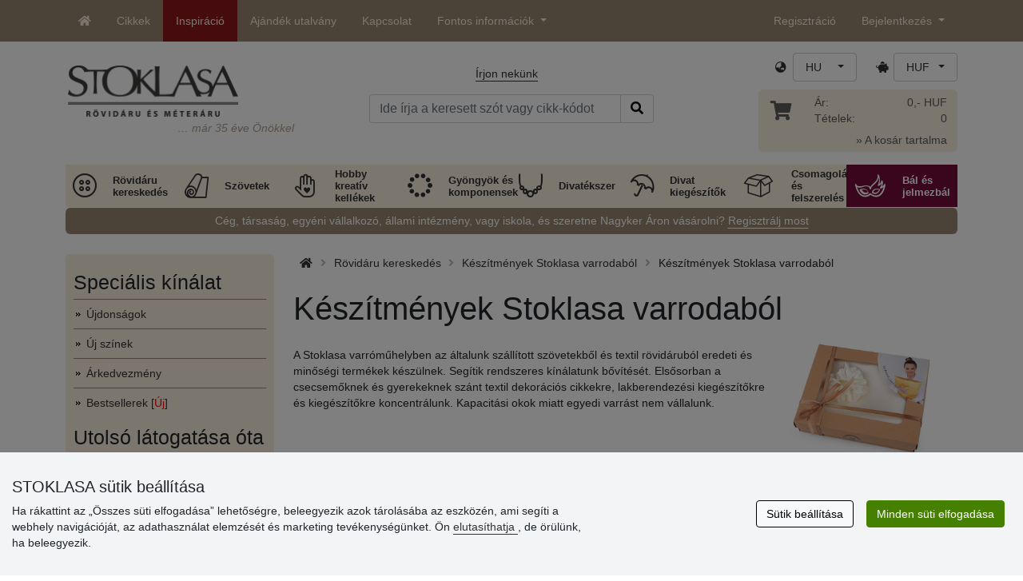

--- FILE ---
content_type: text/html; charset=UTF-8
request_url: https://www.stoklasa.hu/keszitmenyek-stoklasa-varrodabol-x2s012652
body_size: 38371
content:
<!DOCTYPE html>
<html lang="hu" prefix="og: http://ogp.me/ns# fb: http://ogp.me/ns/fb# product: http://ogp.me/ns/product#">
  <head>
     <meta charset="utf-8">
         <meta http-equiv="X-UA-Compatible" content="IE=edge">
         <meta http-equiv="content-type" content="text/html; charset=UTF-8" />
         <meta http-equiv="Content-Script-Type" content="text/javascript" />
         <meta http-equiv="Content-Style-Type" content="text/css" />
         <meta http-equiv="Content-Language" content="hu"/>
<meta name="viewport" content="width=device-width,initial-scale=1">
<meta name="description" content="A Stoklasa varróműhelyben az általunk szállított szövetekből és textil rövidáruból eredeti és minőségi termékek készülnek. Segítik rendszeres kínálatunk bővítését. Elsősorban a csecsemőknek és gyerekeknek szánt textil dekorációs cikkekre, lakberendezési kiegészítőkre és kiegészítőkre koncentrálunk. Kapacitási okok miatt egyedi varrást nem vállalunk. STOKLASA - 1990-től állunk az önök szolgálatában">
<meta name="author" content="Stoklasa textilní galanterie s.r.o.">
<link href="/favicon.ico" rel="icon" type="image/x-icon"> <link href="/img/logo/apple-touch-icon-60x60.png?v=2" rel="apple-touch-icon" sizes="60x60"> <link href="/img/logo/apple-touch-icon-72x72.png?v=2" rel="apple-touch-icon" sizes="72x72"> <link href="/img/logo/apple-touch-icon-76x76.png?v=2" rel="apple-touch-icon" sizes="76x76"> <link href="/img/logo/apple-touch-icon-114x114.png?v=2" rel="apple-touch-icon" sizes="114x114"> <link href="/img/logo/apple-touch-icon-120x120.png?v=2" rel="apple-touch-icon" sizes="120x120"> <link href="/img/logo/apple-touch-icon-144x144.png?v=2" rel="apple-touch-icon" sizes="144x144"> <link href="/img/logo/apple-touch-icon-152x152.png?v=2" rel="apple-touch-icon" sizes="152x152"> <link href="/img/logo/apple-touch-icon-180x180.png?v=2" rel="apple-touch-icon" sizes="180x180"> <link href="/img/logo/favicon-16x16.png?v=2" rel="icon" type="image/png" sizes="16x16"> <link href="/img/logo/favicon-32x32.png?v=2" rel="icon" type="image/png" sizes="32x32"> <link href="/img/logo/favicon-96x96.png?v=2" rel="icon" type="image/png" sizes="96x96"> <link href="/img/logo/favicon-194x194.png?v=2" rel="icon" type="image/png" sizes="194x194"> <link href="/img/logo/android-chrome-192x192.png?v=2" rel="icon" type="image/png" sizes="192x192">
<link rel="canonical" href="https://www.stoklasa.hu/keszitmenyek-stoklasa-varrodabol-x2s012652" />
<title>Készítmények Stoklasa varrodaból | STOKLASA rövidáru és méteres kereskedés</title>
         <meta name="robots" content="index, follow" />
<meta name="facebook-domain-verification" content="52n2z6655nu4n96q2dtkys10u95a64" />
<meta name='google-site-verification' content='ylMXMcPwXgRljT2NLwTVMHybsxxx7NQDCCciKOIR-pM' />
<meta property="og:image" content="https://cdn.stoklasa.cz/i/category/600_auto/2652_1.jpg" />
<link rel="preload" href="/fonty/stoklasa-font.woff?26" as="font" type="font/woff" crossorigin><link rel="stylesheet" type="text/css" href="/css/main.css?1765383143" />
<link href="/assets/fontawesome-pro-5.15.4/css/all.min.css?1" rel="stylesheet"><link href="/assets/bootstrap-5.0.2/css/bootstrap.min.css?v=1" rel="stylesheet"><link href="/css/stoklasa.css?v=1768210362" rel="stylesheet"><link href="/css/washicons.css?v=1" rel="stylesheet"><link href="/css/flags.css" rel="stylesheet">
         <link href="/css/bootstrap-select.min.css?2" rel="stylesheet"><link href="/css/web.css?1733831113" rel="stylesheet">

         <!--[if lt IE 9]>
         <script src="https://oss.maxcdn.com/html5shiv/3.7.2/html5shiv.min.js"></script>
         <script src="https://oss.maxcdn.com/respond/1.4.2/respond.min.js"></script>
         <![endif]-->
         <script>
      /** Google Tag Manager */
      dataLayer = [];
   </script>
   <script type="text/javascript" src="/js/jquery-1.10.2.min.js"></script>
<script type='text/javascript' src='/js/jquery-migrate-1.2.1.min.js'></script>
<link type='text/css' rel='stylesheet' href='/js/jquery-ui-1.10.3/themes/smoothness/jquery-ui.min.css' />
<script type='text/javascript' src='/js/jquery-ui-1.10.3/jquery-ui.min.js'></script>
<script src='/js/jquery-ui-1.10.3/i18n/jquery.ui.datepicker-hu.min.js'></script>
<script type='text/javascript' src='/js/jquery-ui-1.10.3/jquery.ui.slider.min.js'></script>
<link rel="stylesheet" type="text/css" href="/js/fancybox-1.3.4/jquery.fancybox-1.3.4.css?1">
<script type="text/javascript" src="/js/fancybox-1.3.4/jquery.fancybox-1.3.4.pack.js"></script>
<script type="text/javascript" src="/js/jquery.cookie.js"></script>
      <link rel="stylesheet" href="/js/chosen/chosen.css" /><script src='/js/chosen/chosen.jquery.js'></script>
<script type="text/javascript">
            var text2726 = "Eleinte válasszonak változatot";  // Nejdříve si vyberte variantu zboží
            var text2647 = "Érvénytelen mennyiséget adott meg. Csak egész számot lehet megadni."; // Zadali jste neplatné množství. Zadávejte prosím pouze celá čísla.
            var text2684 = "Megosztani"; // Sdílet
            var text4330 = "Érvénytelen mennyiséget adott meg"; // Zadali jste naplatné množství
            var text4051 = "Minimális mennyiség $1 $2"; // Minimální množství je $1 $2
            var text3684 = "A hosszét mindig adják meg mind a szám szorzata ($1) (pl.: $2)"; // Délku zadejte vždy jako násobek čísla ($1) (např. $2)
            
        </script><script type='text/javascript' src='/js/main.min.js?1768297647'></script>
<script type='text/javascript'>
      var statyMimoEu = [];statyMimoEu.push( "11" );statyMimoEu.push( "53" );statyMimoEu.push( "55" );statyMimoEu.push( "57" );</script><link type='text/css' rel='stylesheet' href='/css/vyber.css?13' />
<script type='text/javascript' src='/js/vyber.min.js?1749563930'></script>
<style>.wm_typ_inspiration-stoklasa_w_s:after {border-width: 3px;content: url("../img/vodoznaky/inspiration-stoklasa_w_s.png?5");}.wm_typ_inspiration-stoklasa_w_l:after {border-width: 5px;content: url("../img/vodoznaky/inspiration-stoklasa_w_m.png?5");}.wm_typ_inspiration-stoklasa_w_m:after {border-width: 5px;content: url("../img/vodoznaky/inspiration-stoklasa_w_m.png?5");}@media (min-width: 461px) {.wm_typ_inspiration-stoklasa_w_l:after {border-width: 15px;content: url("../img/vodoznaky/inspiration-stoklasa_w_l.png?5");}}.wm_typ_inspiration-stoklasa_b_s:after {border-width: 3px;content: url("../img/vodoznaky/inspiration-stoklasa_b_s.png?5");}.wm_typ_inspiration-stoklasa_b_l:after {border-width: 5px;content: url("../img/vodoznaky/inspiration-stoklasa_b_m.png?5");}.wm_typ_inspiration-stoklasa_b_m:after {border-width: 5px;content: url("../img/vodoznaky/inspiration-stoklasa_b_m.png?5");}@media (min-width: 461px) {.wm_typ_inspiration-stoklasa_b_l:after {border-width: 15px;content: url("../img/vodoznaky/inspiration-stoklasa_b_l.png?5");}}.wm_typ_inspiration_w_s:after {border-width: 3px;content: url("../img/vodoznaky/inspiration_w_s.png?5");}.wm_typ_inspiration_w_l:after {border-width: 5px;content: url("../img/vodoznaky/inspiration_w_m.png?5");}.wm_typ_inspiration_w_m:after {border-width: 5px;content: url("../img/vodoznaky/inspiration_w_m.png?5");}@media (min-width: 461px) {.wm_typ_inspiration_w_l:after {border-width: 15px;content: url("../img/vodoznaky/inspiration_w_l.png?5");}}.wm_typ_inspiration_b_s:after {border-width: 3px;content: url("../img/vodoznaky/inspiration_b_s.png?5");}.wm_typ_inspiration_b_l:after {border-width: 5px;content: url("../img/vodoznaky/inspiration_b_m.png?5");}.wm_typ_inspiration_b_m:after {border-width: 5px;content: url("../img/vodoznaky/inspiration_b_m.png?5");}@media (min-width: 461px) {.wm_typ_inspiration_b_l:after {border-width: 15px;content: url("../img/vodoznaky/inspiration_b_l.png?5");}}.wm_typ_collection-stoklasa_w_s:after {border-width: 3px;content: url("../img/vodoznaky/collection-stoklasa_w_s.png?5");}.wm_typ_collection-stoklasa_w_l:after {border-width: 5px;content: url("../img/vodoznaky/collection-stoklasa_w_m.png?5");}.wm_typ_collection-stoklasa_w_m:after {border-width: 5px;content: url("../img/vodoznaky/collection-stoklasa_w_m.png?5");}@media (min-width: 461px) {.wm_typ_collection-stoklasa_w_l:after {border-width: 15px;content: url("../img/vodoznaky/collection-stoklasa_w_l.png?5");}}.wm_typ_collection-stoklasa_b_s:after {border-width: 3px;content: url("../img/vodoznaky/collection-stoklasa_b_s.png?5");}.wm_typ_collection-stoklasa_b_l:after {border-width: 5px;content: url("../img/vodoznaky/collection-stoklasa_b_m.png?5");}.wm_typ_collection-stoklasa_b_m:after {border-width: 5px;content: url("../img/vodoznaky/collection-stoklasa_b_m.png?5");}@media (min-width: 461px) {.wm_typ_collection-stoklasa_b_l:after {border-width: 15px;content: url("../img/vodoznaky/collection-stoklasa_b_l.png?5");}}.wm_typ_stoklasa-inspiration-koralky_w_s:after {border-width: 3px;content: url("../img/vodoznaky/stoklasa-inspiration-koralky_w_s.png?5");}.wm_typ_stoklasa-inspiration-koralky_w_l:after {border-width: 5px;content: url("../img/vodoznaky/stoklasa-inspiration-koralky_w_m.png?5");}.wm_typ_stoklasa-inspiration-koralky_w_m:after {border-width: 5px;content: url("../img/vodoznaky/stoklasa-inspiration-koralky_w_m.png?5");}@media (min-width: 461px) {.wm_typ_stoklasa-inspiration-koralky_w_l:after {border-width: 15px;content: url("../img/vodoznaky/stoklasa-inspiration-koralky_w_l.png?5");}}.wm_typ_stoklasa-inspiration-koralky_b_s:after {border-width: 3px;content: url("../img/vodoznaky/stoklasa-inspiration-koralky_b_s.png?5");}.wm_typ_stoklasa-inspiration-koralky_b_l:after {border-width: 5px;content: url("../img/vodoznaky/stoklasa-inspiration-koralky_b_m.png?5");}.wm_typ_stoklasa-inspiration-koralky_b_m:after {border-width: 5px;content: url("../img/vodoznaky/stoklasa-inspiration-koralky_b_m.png?5");}@media (min-width: 461px) {.wm_typ_stoklasa-inspiration-koralky_b_l:after {border-width: 15px;content: url("../img/vodoznaky/stoklasa-inspiration-koralky_b_l.png?5");}}.wm_typ_design-stoklasa_w_s:after {border-width: 3px;content: url("../img/vodoznaky/design-stoklasa_w_s.png?5");}.wm_typ_design-stoklasa_w_l:after {border-width: 5px;content: url("../img/vodoznaky/design-stoklasa_w_m.png?5");}.wm_typ_design-stoklasa_w_m:after {border-width: 5px;content: url("../img/vodoznaky/design-stoklasa_w_m.png?5");}@media (min-width: 461px) {.wm_typ_design-stoklasa_w_l:after {border-width: 15px;content: url("../img/vodoznaky/design-stoklasa_w_l.png?5");}}.wm_typ_design-stoklasa_b_s:after {border-width: 3px;content: url("../img/vodoznaky/design-stoklasa_b_s.png?5");}.wm_typ_design-stoklasa_b_l:after {border-width: 5px;content: url("../img/vodoznaky/design-stoklasa_b_m.png?5");}.wm_typ_design-stoklasa_b_m:after {border-width: 5px;content: url("../img/vodoznaky/design-stoklasa_b_m.png?5");}@media (min-width: 461px) {.wm_typ_design-stoklasa_b_l:after {border-width: 15px;content: url("../img/vodoznaky/design-stoklasa_b_l.png?5");}}.wm_typ_illustration-only-stoklasa_w_s:after {border-width: 3px;content: url("../img/vodoznaky/illustration-only-stoklasa_w_s.png?5");}.wm_typ_illustration-only-stoklasa_w_l:after {border-width: 5px;content: url("../img/vodoznaky/illustration-only-stoklasa_w_m.png?5");}.wm_typ_illustration-only-stoklasa_w_m:after {border-width: 5px;content: url("../img/vodoznaky/illustration-only-stoklasa_w_m.png?5");}@media (min-width: 461px) {.wm_typ_illustration-only-stoklasa_w_l:after {border-width: 15px;content: url("../img/vodoznaky/illustration-only-stoklasa_w_l.png?5");}}.wm_typ_illustration-only-stoklasa_b_s:after {border-width: 3px;content: url("../img/vodoznaky/illustration-only-stoklasa_b_s.png?5");}.wm_typ_illustration-only-stoklasa_b_l:after {border-width: 5px;content: url("../img/vodoznaky/illustration-only-stoklasa_b_m.png?5");}.wm_typ_illustration-only-stoklasa_b_m:after {border-width: 5px;content: url("../img/vodoznaky/illustration-only-stoklasa_b_m.png?5");}@media (min-width: 461px) {.wm_typ_illustration-only-stoklasa_b_l:after {border-width: 15px;content: url("../img/vodoznaky/illustration-only-stoklasa_b_l.png?5");}}.wm_typ_made-by-stoklasa_w_s:after {border-width: 3px;content: url("../img/vodoznaky/made-by-stoklasa_w_s.png?5");}.wm_typ_made-by-stoklasa_w_l:after {border-width: 5px;content: url("../img/vodoznaky/made-by-stoklasa_w_m.png?5");}.wm_typ_made-by-stoklasa_w_m:after {border-width: 5px;content: url("../img/vodoznaky/made-by-stoklasa_w_m.png?5");}@media (min-width: 461px) {.wm_typ_made-by-stoklasa_w_l:after {border-width: 15px;content: url("../img/vodoznaky/made-by-stoklasa_w_l.png?5");}}.wm_typ_made-by-stoklasa_b_s:after {border-width: 3px;content: url("../img/vodoznaky/made-by-stoklasa_b_s.png?5");}.wm_typ_made-by-stoklasa_b_l:after {border-width: 5px;content: url("../img/vodoznaky/made-by-stoklasa_b_m.png?5");}.wm_typ_made-by-stoklasa_b_m:after {border-width: 5px;content: url("../img/vodoznaky/made-by-stoklasa_b_m.png?5");}@media (min-width: 461px) {.wm_typ_made-by-stoklasa_b_l:after {border-width: 15px;content: url("../img/vodoznaky/made-by-stoklasa_b_l.png?5");}}.wm_typ_made-by-stoklasa-top-quality_w_s:after {border-width: 3px;content: url("../img/vodoznaky/made-by-stoklasa-top-quality_w_s.png?5");}.wm_typ_made-by-stoklasa-top-quality_w_l:after {border-width: 5px;content: url("../img/vodoznaky/made-by-stoklasa-top-quality_w_m.png?5");}.wm_typ_made-by-stoklasa-top-quality_w_m:after {border-width: 5px;content: url("../img/vodoznaky/made-by-stoklasa-top-quality_w_m.png?5");}@media (min-width: 461px) {.wm_typ_made-by-stoklasa-top-quality_w_l:after {border-width: 15px;content: url("../img/vodoznaky/made-by-stoklasa-top-quality_w_l.png?5");}}.wm_typ_made-by-stoklasa-top-quality_b_s:after {border-width: 3px;content: url("../img/vodoznaky/made-by-stoklasa-top-quality_b_s.png?5");}.wm_typ_made-by-stoklasa-top-quality_b_l:after {border-width: 5px;content: url("../img/vodoznaky/made-by-stoklasa-top-quality_b_m.png?5");}.wm_typ_made-by-stoklasa-top-quality_b_m:after {border-width: 5px;content: url("../img/vodoznaky/made-by-stoklasa-top-quality_b_m.png?5");}@media (min-width: 461px) {.wm_typ_made-by-stoklasa-top-quality_b_l:after {border-width: 15px;content: url("../img/vodoznaky/made-by-stoklasa-top-quality_b_l.png?5");}}.wm_typ_handmade_w_s:after {border-width: 3px;content: url("../img/vodoznaky/handmade_w_s.png?5");}.wm_typ_handmade_w_l:after {border-width: 5px;content: url("../img/vodoznaky/handmade_w_m.png?5");}.wm_typ_handmade_w_m:after {border-width: 5px;content: url("../img/vodoznaky/handmade_w_m.png?5");}@media (min-width: 461px) {.wm_typ_handmade_w_l:after {border-width: 15px;content: url("../img/vodoznaky/handmade_w_l.png?5");}}.wm_typ_handmade_b_s:after {border-width: 3px;content: url("../img/vodoznaky/handmade_b_s.png?5");}.wm_typ_handmade_b_l:after {border-width: 5px;content: url("../img/vodoznaky/handmade_b_m.png?5");}.wm_typ_handmade_b_m:after {border-width: 5px;content: url("../img/vodoznaky/handmade_b_m.png?5");}@media (min-width: 461px) {.wm_typ_handmade_b_l:after {border-width: 15px;content: url("../img/vodoznaky/handmade_b_l.png?5");}}.wm_typ_leather_w_s:after {border-width: 3px;content: url("../img/vodoznaky/leather_w_s.png?5");}.wm_typ_leather_w_l:after {border-width: 5px;content: url("../img/vodoznaky/leather_w_m.png?5");}.wm_typ_leather_w_m:after {border-width: 5px;content: url("../img/vodoznaky/leather_w_m.png?5");}@media (min-width: 461px) {.wm_typ_leather_w_l:after {border-width: 15px;content: url("../img/vodoznaky/leather_w_l.png?5");}}.wm_typ_leather_b_s:after {border-width: 3px;content: url("../img/vodoznaky/leather_b_s.png?5");}.wm_typ_leather_b_l:after {border-width: 5px;content: url("../img/vodoznaky/leather_b_m.png?5");}.wm_typ_leather_b_m:after {border-width: 5px;content: url("../img/vodoznaky/leather_b_m.png?5");}@media (min-width: 461px) {.wm_typ_leather_b_l:after {border-width: 15px;content: url("../img/vodoznaky/leather_b_l.png?5");}}.wm_typ_self-adhesive_w_s:after {border-width: 3px;content: url("../img/vodoznaky/self-adhesive_w_s.png?5");}.wm_typ_self-adhesive_w_l:after {border-width: 5px;content: url("../img/vodoznaky/self-adhesive_w_m.png?5");}.wm_typ_self-adhesive_w_m:after {border-width: 5px;content: url("../img/vodoznaky/self-adhesive_w_m.png?5");}@media (min-width: 461px) {.wm_typ_self-adhesive_w_l:after {border-width: 15px;content: url("../img/vodoznaky/self-adhesive_w_l.png?5");}}.wm_typ_self-adhesive_b_s:after {border-width: 3px;content: url("../img/vodoznaky/self-adhesive_b_s.png?5");}.wm_typ_self-adhesive_b_l:after {border-width: 5px;content: url("../img/vodoznaky/self-adhesive_b_m.png?5");}.wm_typ_self-adhesive_b_m:after {border-width: 5px;content: url("../img/vodoznaky/self-adhesive_b_m.png?5");}@media (min-width: 461px) {.wm_typ_self-adhesive_b_l:after {border-width: 15px;content: url("../img/vodoznaky/self-adhesive_b_l.png?5");}}.wm_typ_silk_w_s:after {border-width: 3px;content: url("../img/vodoznaky/silk_w_s.png?5");}.wm_typ_silk_w_l:after {border-width: 5px;content: url("../img/vodoznaky/silk_w_m.png?5");}.wm_typ_silk_w_m:after {border-width: 5px;content: url("../img/vodoznaky/silk_w_m.png?5");}@media (min-width: 461px) {.wm_typ_silk_w_l:after {border-width: 15px;content: url("../img/vodoznaky/silk_w_l.png?5");}}.wm_typ_silk_b_s:after {border-width: 3px;content: url("../img/vodoznaky/silk_b_s.png?5");}.wm_typ_silk_b_l:after {border-width: 5px;content: url("../img/vodoznaky/silk_b_m.png?5");}.wm_typ_silk_b_m:after {border-width: 5px;content: url("../img/vodoznaky/silk_b_m.png?5");}@media (min-width: 461px) {.wm_typ_silk_b_l:after {border-width: 15px;content: url("../img/vodoznaky/silk_b_l.png?5");}}.wm_typ_silver_w_s:after {border-width: 3px;content: url("../img/vodoznaky/silver_w_s.png?5");}.wm_typ_silver_w_l:after {border-width: 5px;content: url("../img/vodoznaky/silver_w_m.png?5");}.wm_typ_silver_w_m:after {border-width: 5px;content: url("../img/vodoznaky/silver_w_m.png?5");}@media (min-width: 461px) {.wm_typ_silver_w_l:after {border-width: 15px;content: url("../img/vodoznaky/silver_w_l.png?5");}}.wm_typ_silver_b_s:after {border-width: 3px;content: url("../img/vodoznaky/silver_b_s.png?5");}.wm_typ_silver_b_l:after {border-width: 5px;content: url("../img/vodoznaky/silver_b_m.png?5");}.wm_typ_silver_b_m:after {border-width: 5px;content: url("../img/vodoznaky/silver_b_m.png?5");}@media (min-width: 461px) {.wm_typ_silver_b_l:after {border-width: 15px;content: url("../img/vodoznaky/silver_b_l.png?5");}}.wm_typ_stainless-steel_w_s:after {border-width: 3px;content: url("../img/vodoznaky/stainless-steel_w_s.png?5");}.wm_typ_stainless-steel_w_l:after {border-width: 5px;content: url("../img/vodoznaky/stainless-steel_w_m.png?5");}.wm_typ_stainless-steel_w_m:after {border-width: 5px;content: url("../img/vodoznaky/stainless-steel_w_m.png?5");}@media (min-width: 461px) {.wm_typ_stainless-steel_w_l:after {border-width: 15px;content: url("../img/vodoznaky/stainless-steel_w_l.png?5");}}.wm_typ_stainless-steel_b_s:after {border-width: 3px;content: url("../img/vodoznaky/stainless-steel_b_s.png?5");}.wm_typ_stainless-steel_b_l:after {border-width: 5px;content: url("../img/vodoznaky/stainless-steel_b_m.png?5");}.wm_typ_stainless-steel_b_m:after {border-width: 5px;content: url("../img/vodoznaky/stainless-steel_b_m.png?5");}@media (min-width: 461px) {.wm_typ_stainless-steel_b_l:after {border-width: 15px;content: url("../img/vodoznaky/stainless-steel_b_l.png?5");}}.wm_typ_top-quality_w_s:after {border-width: 3px;content: url("../img/vodoznaky/top-quality_w_s.png?5");}.wm_typ_top-quality_w_l:after {border-width: 5px;content: url("../img/vodoznaky/top-quality_w_m.png?5");}.wm_typ_top-quality_w_m:after {border-width: 5px;content: url("../img/vodoznaky/top-quality_w_m.png?5");}@media (min-width: 461px) {.wm_typ_top-quality_w_l:after {border-width: 15px;content: url("../img/vodoznaky/top-quality_w_l.png?5");}}.wm_typ_top-quality_b_s:after {border-width: 3px;content: url("../img/vodoznaky/top-quality_b_s.png?5");}.wm_typ_top-quality_b_l:after {border-width: 5px;content: url("../img/vodoznaky/top-quality_b_m.png?5");}.wm_typ_top-quality_b_m:after {border-width: 5px;content: url("../img/vodoznaky/top-quality_b_m.png?5");}@media (min-width: 461px) {.wm_typ_top-quality_b_l:after {border-width: 15px;content: url("../img/vodoznaky/top-quality_b_l.png?5");}}.wm_typ_waterproof_w_s:after {border-width: 3px;content: url("../img/vodoznaky/waterproof_w_s.png?5");}.wm_typ_waterproof_w_l:after {border-width: 5px;content: url("../img/vodoznaky/waterproof_w_m.png?5");}.wm_typ_waterproof_w_m:after {border-width: 5px;content: url("../img/vodoznaky/waterproof_w_m.png?5");}@media (min-width: 461px) {.wm_typ_waterproof_w_l:after {border-width: 15px;content: url("../img/vodoznaky/waterproof_w_l.png?5");}}.wm_typ_waterproof_b_s:after {border-width: 3px;content: url("../img/vodoznaky/waterproof_b_s.png?5");}.wm_typ_waterproof_b_l:after {border-width: 5px;content: url("../img/vodoznaky/waterproof_b_m.png?5");}.wm_typ_waterproof_b_m:after {border-width: 5px;content: url("../img/vodoznaky/waterproof_b_m.png?5");}@media (min-width: 461px) {.wm_typ_waterproof_b_l:after {border-width: 15px;content: url("../img/vodoznaky/waterproof_b_l.png?5");}}.wm_typ_wool_w_s:after {border-width: 3px;content: url("../img/vodoznaky/wool_w_s.png?5");}.wm_typ_wool_w_l:after {border-width: 5px;content: url("../img/vodoznaky/wool_w_m.png?5");}.wm_typ_wool_w_m:after {border-width: 5px;content: url("../img/vodoznaky/wool_w_m.png?5");}@media (min-width: 461px) {.wm_typ_wool_w_l:after {border-width: 15px;content: url("../img/vodoznaky/wool_w_l.png?5");}}.wm_typ_wool_b_s:after {border-width: 3px;content: url("../img/vodoznaky/wool_b_s.png?5");}.wm_typ_wool_b_l:after {border-width: 5px;content: url("../img/vodoznaky/wool_b_m.png?5");}.wm_typ_wool_b_m:after {border-width: 5px;content: url("../img/vodoznaky/wool_b_m.png?5");}@media (min-width: 461px) {.wm_typ_wool_b_l:after {border-width: 15px;content: url("../img/vodoznaky/wool_b_l.png?5");}}.wm_typ_illustration-only_w_s:after {border-width: 3px;content: "illustration\aonly";white-space: pre-line;text-align: center;font-size: 10px;font-weight: bold;line-height: 1;color: rgb(223,223,223);font-family: Calibri, sans-serif;}.wm_typ_illustration-only_w_l:after {border-width: 5px;content: "illustration\aonly";white-space: pre-line;text-align: center;font-size: 13px;font-weight: bold;line-height: 1;color: rgb(223,223,223);font-family: Calibri, sans-serif;}.wm_typ_illustration-only_w_m:after {border-width: 5px;content: "illustration\aonly";white-space: pre-line;text-align: center;font-size: 13px;font-weight: bold;line-height: 1;color: rgb(223,223,223);font-family: Calibri, sans-serif;}@media (min-width: 461px) {.wm_typ_illustration-only_w_l:after {border-width: 15px;content: "illustration\aonly";white-space: pre-line;text-align: center;font-size: 32px;font-weight: bold;line-height: 1;color: rgb(223,223,223);font-family: Calibri, sans-serif;}}.wm_typ_illustration-only_b_s:after {border-width: 3px;content: "illustration\aonly";white-space: pre-line;text-align: center;font-size: 10px;font-weight: bold;line-height: 1;color: rgb(223,223,223);font-family: Calibri, sans-serif;}.wm_typ_illustration-only_b_l:after {border-width: 5px;content: "illustration\aonly";white-space: pre-line;text-align: center;font-size: 13px;font-weight: bold;line-height: 1;color: rgb(223,223,223);font-family: Calibri, sans-serif;}.wm_typ_illustration-only_b_m:after {border-width: 5px;content: "illustration\aonly";white-space: pre-line;text-align: center;font-size: 13px;font-weight: bold;line-height: 1;color: rgb(223,223,223);font-family: Calibri, sans-serif;}@media (min-width: 461px) {.wm_typ_illustration-only_b_l:after {border-width: 15px;content: "illustration\aonly";white-space: pre-line;text-align: center;font-size: 32px;font-weight: bold;line-height: 1;color: rgb(223,223,223);font-family: Calibri, sans-serif;}}.wm_typ_sici-dilna-stoklasa_w_s:after {border-width: 3px;content: url("../img/vodoznaky/sici-dilna-stoklasa_w_s.png?5");}.wm_typ_sici-dilna-stoklasa_w_l:after {border-width: 5px;content: url("../img/vodoznaky/sici-dilna-stoklasa_w_m.png?5");}.wm_typ_sici-dilna-stoklasa_w_m:after {border-width: 5px;content: url("../img/vodoznaky/sici-dilna-stoklasa_w_m.png?5");}@media (min-width: 461px) {.wm_typ_sici-dilna-stoklasa_w_l:after {border-width: 15px;content: url("../img/vodoznaky/sici-dilna-stoklasa_w_l.png?5");}}.wm_typ_sici-dilna-stoklasa_b_s:after {border-width: 3px;content: url("../img/vodoznaky/sici-dilna-stoklasa_b_s.png?5");}.wm_typ_sici-dilna-stoklasa_b_l:after {border-width: 5px;content: url("../img/vodoznaky/sici-dilna-stoklasa_b_m.png?5");}.wm_typ_sici-dilna-stoklasa_b_m:after {border-width: 5px;content: url("../img/vodoznaky/sici-dilna-stoklasa_b_m.png?5");}@media (min-width: 461px) {.wm_typ_sici-dilna-stoklasa_b_l:after {border-width: 15px;content: url("../img/vodoznaky/sici-dilna-stoklasa_b_l.png?5");}}.wm_typ_recycling_w_s:after {border-width: 3px;content: url("../img/vodoznaky/recycling_w_s.png?5");}.wm_typ_recycling_w_l:after {border-width: 5px;content: url("../img/vodoznaky/recycling_w_m.png?5");}.wm_typ_recycling_w_m:after {border-width: 5px;content: url("../img/vodoznaky/recycling_w_m.png?5");}@media (min-width: 461px) {.wm_typ_recycling_w_l:after {border-width: 15px;content: url("../img/vodoznaky/recycling_w_l.png?5");}}.wm_typ_recycling_b_s:after {border-width: 3px;content: url("../img/vodoznaky/recycling_b_s.png?5");}.wm_typ_recycling_b_l:after {border-width: 5px;content: url("../img/vodoznaky/recycling_b_m.png?5");}.wm_typ_recycling_b_m:after {border-width: 5px;content: url("../img/vodoznaky/recycling_b_m.png?5");}@media (min-width: 461px) {.wm_typ_recycling_b_l:after {border-width: 15px;content: url("../img/vodoznaky/recycling_b_l.png?5");}}.wm_typ_YKK_w_s:after {border-width: 3px;content: url("../img/vodoznaky/YKK_w_s.png?5");}.wm_typ_YKK_w_l:after {border-width: 5px;content: url("../img/vodoznaky/YKK_w_m.png?5");}.wm_typ_YKK_w_m:after {border-width: 5px;content: url("../img/vodoznaky/YKK_w_m.png?5");}@media (min-width: 461px) {.wm_typ_YKK_w_l:after {border-width: 15px;content: url("../img/vodoznaky/YKK_w_l.png?5");}}.wm_typ_YKK_b_s:after {border-width: 3px;content: url("../img/vodoznaky/YKK_b_s.png?5");}.wm_typ_YKK_b_l:after {border-width: 5px;content: url("../img/vodoznaky/YKK_b_m.png?5");}.wm_typ_YKK_b_m:after {border-width: 5px;content: url("../img/vodoznaky/YKK_b_m.png?5");}@media (min-width: 461px) {.wm_typ_YKK_b_l:after {border-width: 15px;content: url("../img/vodoznaky/YKK_b_l.png?5");}}</style>
 <script type="text/javascript">
         dataLayer.push({"visitorLoginState":"Anonymous","pageCategory":"v\u00fdrobky z \u0161ic\u00ed d\u00edlny Stoklasa","pageMainCategory":"V\u00fdrobky z \u0161ic\u00ed d\u00edlny Stoklasa","pageDepartment":" Textiln\u00ed galanterie","pageType":"Category"});
         
         dataLayer.push({'price_group': 'MO'});
         
      dataLayer.push({'abtests': ''});
      
 </script>
<script src="https://scripts.luigisbox.tech/LBX-693234.js"></script><script src="/js/dropzone-5.9.3/min/dropzone.min.js"></script><script src="/js/moduly/reklamace/Reklamace.min.js?1765959303"></script></head>
<body>


                <!-- Google Tag Manager (noscript) -->
                <noscript><iframe src="https://www.googletagmanager.com/ns.html?id=GTM-NL2L4M&gtm_auth=qYBfOPP3s1B8DdjrwESbMQ&gtm_preview=env-12&gtm_cookies_win=x"
                height="0" width="0" style="display:none;visibility:hidden"></iframe></noscript>
                <!-- End Google Tag Manager (noscript) -->
              <a name='seznam_nahore' style='top: -50px;position: relative;display: block;'></a>
<div id='loginForm'>
   <div id='bubble'></div>
</div>

<nav id="TopBar" class="navbar navbar-expand-lg fixed-top pt-lg-0 pb-lg-0" role="navigation"> <div class="container"> <a class="navbar-brand d-inline-block d-lg-none" href="/index.php"> <img src="/img/logo_white.png" alt="" class="align-text-top" title="36 éve önökkel" height="21" width="115.73"> </a> <a class="navbar-toggler border-0 ms-auto d-inline-block d-md-none" href="/index.php?skupina=k010" title="Kosár"> <span class="fas fa-shopping-cart"></span> </a> <button class="navbar-toggler border-0 ms-md-auto" type="button" data-bs-toggle="collapse" data-bs-target="#navbarLangCurr" aria-controls="navbarLangCurr" aria-expanded="false"> <span class="sr-only">Nyelv / Pénznem</span> <span class="fas fa-globe-asia"></span> </button> <button class="navbar-toggler border-0" type="button" data-bs-toggle="collapse" data-bs-target="#navbarMenu" aria-controls="navbarMenu" aria-expanded="false"> <span class="sr-only">Fő ajánlat</span> <span class="fas fa-info-circle"></span> </button> <button class="navbar-toggler border-0" type="button" data-bs-toggle="collapse" data-bs-target="#navbarUserLogin" aria-controls="navbarUserLogin" aria-expanded="false"> <span class="sr-only">Bejelentkezés</span> <span class="fas fa-user"></span> </button> <div class="collapse navbar-collapse" id="navbarMenu"> <ul class="nav navbar-nav m-0"> <li class="nav-item d-none d-lg-block"> <a href="/" class="nav-link px-3 py-2 py-lg-3"> <span class="fas fa-home" title="Nyitóoldal"></span> </a> </li> <li class="nav-item"> <a href="/index.php?VsechnyClanky" class="nav-link px-3 py-2 py-lg-3"> Cikkek </a> </li> <li class="nav-item barva"> <a href="/inspirace" class="nav-link px-3 py-2 py-lg-3"> Inspiráció </a> </li> <li class="nav-item"> <a href="/?voucher=1" class="nav-link px-3 py-2 py-lg-3"> Ajándék utalvány </a> </li> <li class="nav-item"> <a href="/kontakt" class="nav-link px-3 py-2 py-lg-3" rel="nofollow"> Kapcsolat </a> </li> <li class="nav-item dropdown"> <a class="nav-link px-3 py-2 py-lg-3 dropdown-toggle" href="#" id="navbarInfo" role="button" data-bs-toggle="dropdown" aria-expanded="false"> Fontos információk </a> <ul class="dropdown-menu" aria-labelledby="navbarInfo"> <li class=""> <a class="dropdown-item" href="/index.php?staticka=1013"> Kereskedelmi feltételek </a> </li> <li class=""> <a class="dropdown-item" href="/index.php?staticka=903"> Szállítás és fizetés </a> </li> <li class=""> <a class="dropdown-item" href="/index.php?staticka=1078"> Gyakori kérdések </a> </li> <li class=""> <a class="dropdown-item" href="/index.php?staticka=828"> Reklamáció és vásárlási szerződés felmondása </a> </li> <li class=""> <a class="dropdown-item" href="/index.php?staticka=900"> Hűségprogram </a> </li> </ul> </li> </ul> </div> <div class="collapse navbar-collapse"> <ul class="nav navbar-nav flex-row justify-content-between ms-auto"> <li class="nav-item ms-auto d-none d-xl-inline-block"> <a href="/index.php?registrace&amp;krok1" class="nav-link p-3" rel="nofollow"> Regisztráció </a> </li> <li class="dropdown"> <a class="nav-link p-lg-3 d-inline-block d-xl-none" href="#navbarUserLogin" aria-controls="#navbarUserLogin" role="button" data-bs-toggle="collapse" aria-expanded="false"> <span class="sr-only">Bejelentkezés</span> <span class="fas fa-user"></span> </a> <a class="nav-link p-3 dropdown-toggle d-none d-xl-inline-block" href="#navbarUserLogin" aria-controls="#navbarUserLogin" role="button" data-bs-toggle="collapse" aria-expanded="false"> Bejelentkezés </a> </li> </ul> </div> <div class="dropdown-menu collapse dropdown-menu-end login-form-menu" id="navbarUserLogin"> <div class="px-3 pt-2 pb-3"> <div class="fw-bold d-xl-none"> Bejelentkezés </div> <form class="mt-2 mt-xl-0" action="/index.php?login" method="post"> <div class="mb-3"> <label for="login-jmeno" class="mb-1">E-mail:</label> <input type="text" tabindex="1" name="jmeno" placeholder="@E-mail" class="form-control" id="login-jmeno"> </div> <div class="mb-3"> <label for="login-heslo" class="mb-1">Jelszó:</label> <input type="password" tabindex="2" name="heslo" placeholder="Jelszó" class="form-control" id="login-heslo" aria-describedby="hesloHelp"> <a id="hesloHelp" class="text-end form-text text-decoration-underline pl-2" href="/index.php?nevimheslo" rel="nofollow"><small class="">Ideiglenes jelszó küldése</small></a> </div> <div class="mb-3 form-check"> <input class="form-check-input" tabindex="3" type="checkbox" name="trvale_prihlaseni" checked id="chTrvalePrihlaseni"> <label for="chTrvalePrihlaseni" class="form-check-label"> Emlékezz rám</label> </div> <div class="d-grid"> <input tabindex="4" class="btn btn-zelene-tlacitko" type="submit" name="btnPrihlasit" value="Bejelentkezés"> </div> <div class="mt-3 d-block d-xl-none"> <hr> <a href="/index.php?registrace&amp;krok1" class="d-block btn btn-stoklasa" rel="nofollow"> Regisztráció </a> </div> </form> </div> </div> </div> </nav>

<div class="py-md-3 noprint"> <div class="container"> <div class="col-md-12"> <div class="row"> <div class="d-none d-md-inline-block col-4"> <a class="mt-3 d-block logo" href="/index.php" title="Stoklasa textilní galanterie s.r.o. | 35 éve önökkel"> <img src="/img/logo/logo_3@1x.png?3" srcset="/img/logo/logo_3@1x.png?3, /img/logo/logo_3@2x.png?3 2x, /img/logo/logo_3@3x.png?3 3x" alt="" width="220" height="63.5"> <p class="slogan">&hellip; már 35 éve Önökkel</p> </a> </div> <div class="col-12 col-md-4"> <div class="row mt-3 d-none d-md-flex"> <div class="col-12 ps-lg-0 text-center"> <a class="d-block" href="/kontakt">Írjon nekünk</a> </div> </div> <div class="row"> <form class="searchForm header-form-block mb-2 mb-md-0 mt-md-3" method="get" action="/index.php" role="search"> <div class="input-group"> <input type="text" class="searchText form-control" placeholder="Ide írja a keresett szót vagy cikk-kódot" name="text" autocomplete="off"> <div class="input-group-btn"> <button class="btn btn-light searchText" type="submit" aria-label="Keresni"><i class="fas fa-search"></i></button> </div> <div class="rozsireneHledani"></div> </div> <input type="hidden" name="skupina" value="h01"> </form> </div> </div> <div class="col-4"> <div class="d-lg-block collapse " id="navbarLangCurr"> <form method="post" id="formNavbarLangCurr"> <div class="row row-cols-auto justify-content-end"> <div class="col text-end d-flex align-items-center"> <div class="col-auto"> <input type="hidden" name="langSelector" id="langSelector" value="3"/><div class="dropdown"><span type="button" class="btn btn-default dropdown-toggle smLang notranslate" data-bs-toggle="dropdown" id="smLangButton" aria-expanded="false" >HU</span><ul class="dropdown-menu dropdown-menu-end smdropdown-menu" aria-labelledby="smLangButton" ><li><span class="dropdown-item btn smButtonMenu notranslate zmenaJazykaHlavicka" data-id="0"><img class="align-top" src="/img/vlajky/cz.png" alt="" width="22" height="15">CZ</span></li><li><span class="dropdown-item btn smButtonMenu notranslate zmenaJazykaHlavicka" data-id="1"><img class="align-top" src="/img/vlajky/pl.png" alt="" width="22" height="15">PL</span></li><li><span class="dropdown-item btn smButtonMenu notranslate zmenaJazykaHlavicka" data-id="2"><img class="align-top" src="/img/vlajky/en.png" alt="" width="22" height="15">EN</span></li><li><span class="dropdown-item btn smButtonMenuSelected notranslate" disabled ><img class="align-top" src="/img/vlajky/hu.png" alt="" width="22" height="15">HU</span></li><li><span class="dropdown-item btn smButtonMenu notranslate zmenaJazykaHlavicka" data-id="4"><img class="align-top" src="/img/vlajky/de.png" alt="" width="22" height="15">DE</span></li><li><span class="dropdown-item btn smButtonMenu notranslate zmenaJazykaHlavicka" data-id="5"><img class="align-top" src="/img/vlajky/sk.png" alt="" width="22" height="15">SK</span></li><li><span class="dropdown-item btn smButtonMenu notranslate zmenaJazykaHlavicka" data-id="6"><img class="align-top" src="/img/vlajky/it.png" alt="" width="22" height="15">IT</span></li><li><span class="dropdown-item btn smButtonMenu notranslate zmenaJazykaHlavicka" data-id="7"><img class="align-top" src="/img/vlajky/es.png" alt="" width="22" height="15">ES</span></li><li><span class="dropdown-item btn smButtonMenu notranslate zmenaJazykaHlavicka" data-id="8"><img class="align-top" src="/img/vlajky/fr.png" alt="" width="22" height="15">FR</span></li><li><span class="dropdown-item btn smButtonMenu notranslate zmenaJazykaHlavicka" data-id="9"><img class="align-top" src="/img/vlajky/ro.png" alt="" width="22" height="15">RO</span></li><li><span class="dropdown-item btn smButtonMenu notranslate zmenaJazykaHlavicka" data-id="10"><img class="align-top" src="/img/vlajky/hr.png" alt="" width="22" height="15">HR</span></li><li><span class="dropdown-item btn smButtonMenu notranslate zmenaJazykaHlavicka" data-id="11"><img class="align-top" src="/img/vlajky/bg.png" alt="" width="22" height="15">BG</span></li><li><span class="dropdown-item btn smButtonMenu notranslate zmenaJazykaHlavicka" data-id="12"><img class="align-top" src="/img/vlajky/gr.png" alt="" width="22" height="15">GR</span></li></ul></div> </div> </div> <div class="col text-end d-flex align-items-center"> <div class="col-auto"> <div class="dropdown"><span type="button" class="btn btn-default dropdown-toggle smCurr notranslate" data-bs-toggle="dropdown" aria-expanded="false">HUF</span><ul class="dropdown-menu smdropdown-menu dropdown-menu-end" aria-labelledby="smCurrButton"><li><span class="dropdown-item btn smButtonMenu notranslate zmenaMenyHlavicka" data-id="1" >CZK <small>(Kč)</small></span></li><li><span class="dropdown-item btn smButtonMenu notranslate zmenaMenyHlavicka" data-id="2" >PLN <small>(zł)</small></span></li><li><span class="dropdown-item btn smButtonMenu notranslate zmenaMenyHlavicka" data-id="3" >EUR <small>(€)</small></span></li><input type="hidden" name="currSelector" id="currSelector" value="4"/><li><span class="dropdown-item btn smButtonMenuSelected notranslate" disabled >HUF <small>(Ft)</small></span></li><li><span class="dropdown-item btn smButtonMenu notranslate zmenaMenyHlavicka" data-id="6" >USD <small>($)</small></span></li><li><span class="dropdown-item btn smButtonMenu notranslate zmenaMenyHlavicka" data-id="7" >GBP <small>(£)</small></span></li><li><span class="dropdown-item btn smButtonMenu notranslate zmenaMenyHlavicka" data-id="9" >RON <small>(lei)</small></span></li></ul></div> </div> </div> </div> </form> </div> <div class="bg-brown d-none d-md-block img-rounded smallbasket"> <a href="/index.php?skupina=k010"> <table align="left" width="95%" cellspacing="0" cellpadding="0"> <tr> <td width="70px" align="left"> <span class="fas fa-shopping-cart" style="font-size: 1.7em; margin: 15px 0px 15px 15px;"></span> </td> <td align="left"> Ár:<br>Tételek: </td> <td align="right"> <span id="smallbasketdata">0,-&nbsp;HUF<br>0</span> </td> </tr> <tr> <td colspan="3" align="right" style="padding-bottom:5px;"> <a href="/index.php?skupina=k010">» A kosár tartalma</a> </td> </tr> </table> </a> </div> </div> </div> </div> </div> </div> <div class="offcanvas offcanvas-end pridani-do-kosiku-offset" tabindex="-1" id="modalPridaniDoKosiku" aria-labelledby="offcanvasRightLabel"> <div class="offcanvas-header"> <h5 id="offcanvasRightLabel"></h5> <button type="button" class="btn-close text-reset" data-bs-dismiss="offcanvas" aria-label="Close"></button> </div> <div class="offcanvas-body" id="modalPridaniDoKosikuHtml"> </div> </div>


<div class="container">
    <div class="row"> <div class="col-12"> <div id="CategoryBar" class="navbar navbar-expand-lg navbar-light bg-light p-0 mb-0"> <div class="container-fluid p-0"> <span class="navbar-brand py-2 px-3 no-print">Kategóriák</span> <button class="navbar-toggler" type="button" data-bs-toggle="collapse" data-bs-target="#categoryMenu" aria-controls="categoryMenu" aria-expanded="false"> <span class="sr-only">Kategóriák</span> <span class="navbar-toggler-icon"></span> </button> <div class=" collapse navbar-collapse" id="categoryMenu"> <ul class="navbar-nav w-100 ms-0 mb-0"> <li class="nav-item dropdown"> <a class="nav-link dropdown-toggle py-0 px-3 px-lg-2" href="#" id="categorySubMenu462" role="button" data-bs-toggle="dropdown" aria-expanded="false"> <span class="d-flex align-items-center py-1"> <span class="d-inline-block ikonky-nadpis-kategorii mnu462">&nbsp;</span> <span class="d-inline-block text-nadpis-kategorii text-wrap">Rövidáru kereskedés </span> </span> </a> <ul class="dropdown-menu mx-1 m-lg-0" aria-labelledby="categorySubMenu462"> <li> <div class="row"> <div class="col-12 col-lg-4 menu-box"> <div class="d-flex flex-wrap w-100 px-2 px-lg-4 py-2"> <div class="float-start px-0 px-lg-2"> <img width="40" height="30" data-src="https://cdn.stoklasa.cz/i/category/40_auto/83_1.jpg" src="/img/skupiny/_no_foto.jpg" alt=""> </div> <div class="float-end px-2 w-75 text-wrap" id="skupina-83"> <a class="dropdown-item p-0" href="/cernak-x2s0183" title="Cérnák" data-description="top-menu-submenu" onclick="TGMUrlCategoryClick($(this), null);"> <h2 class="text-wrap mt-0 mb-1">Cérnák</h2> </a> </div> </div> <div class="d-flex flex-wrap w-100 px-2 px-lg-4 py-2"> <div class="float-start px-0 px-lg-2"> <img width="40" height="30" data-src="https://cdn.stoklasa.cz/i/category/40_auto/161_1.jpg" src="/img/skupiny/_no_foto.jpg" alt=""> </div> <div class="float-end px-2 w-75 text-wrap" id="skupina-161"> <a class="dropdown-item p-0" href="/cipzarak-x2s01161" title="Cipzárak" data-description="top-menu-submenu" onclick="TGMUrlCategoryClick($(this), null);"> <h2 class="text-wrap mt-0 mb-1">Cipzárak</h2> </a> </div> </div> <div class="d-flex flex-wrap w-100 px-2 px-lg-4 py-2"> <div class="float-start px-0 px-lg-2"> <img width="40" height="30" data-src="https://cdn.stoklasa.cz/i/category/40_auto/67_2.jpg" src="/img/skupiny/_no_foto.jpg" alt=""> </div> <div class="float-end px-2 w-75 text-wrap" id="skupina-67"> <a class="dropdown-item p-0" href="/csipkek-es-madeirak-x2s0167" title="Csipkék és madeirák" data-description="top-menu-submenu" onclick="TGMUrlCategoryClick($(this), null);"> <h2 class="text-wrap mt-0 mb-1">Csipkék és madeirák</h2> </a> </div> </div> <div class="d-flex flex-wrap w-100 px-2 px-lg-4 py-2"> <div class="float-start px-0 px-lg-2"> <img width="40" height="30" data-src="https://cdn.stoklasa.cz/i/category/40_auto/250_1.jpg" src="/img/skupiny/_no_foto.jpg" alt=""> </div> <div class="float-end px-2 w-75 text-wrap" id="skupina-250"> <a class="dropdown-item p-0" href="/disz-cipore-ruhara-es-kellekekre-x2s01250" title="Dísz cipőre, ruhára és kellékekre" data-description="top-menu-submenu" onclick="TGMUrlCategoryClick($(this), null);"> <h2 class="text-wrap mt-0 mb-1">Dísz cipőre, ruhára és kellékekre</h2> </a> </div> </div> <div class="d-flex flex-wrap w-100 px-2 px-lg-4 py-2"> <div class="float-start px-0 px-lg-2"> <img width="40" height="30" data-src="https://cdn.stoklasa.cz/i/category/40_auto/1800_1.jpg" src="/img/skupiny/_no_foto.jpg" alt=""> </div> <div class="float-end px-2 w-75 text-wrap" id="skupina-1800"> <a class="dropdown-item p-0" href="/felkeszaru-figurak-es-allatkak-keszitesere-x2s011800" title="Félkészáru figurák és állatkák készítésére." data-description="top-menu-submenu" onclick="TGMUrlCategoryClick($(this), null);"> <h2 class="text-wrap mt-0 mb-1">Félkészáru figurák és állatkák készítésére.</h2> </a> </div> </div> <div class="d-flex flex-wrap w-100 px-2 px-lg-4 py-2"> <div class="float-start px-0 px-lg-2"> <img width="40" height="30" data-src="https://cdn.stoklasa.cz/i/category/40_auto/1381_2.jpg" src="/img/skupiny/_no_foto.jpg" alt=""> </div> <div class="float-end px-2 w-75 text-wrap" id="skupina-1381"> <a class="dropdown-item p-0" href="/felkeszaru-taskak-es-kezitaskak-keszitesere-x2s011381" title="Félkészáru táskák és kézitáskák készítésére" data-description="top-menu-submenu" onclick="TGMUrlCategoryClick($(this), null);"> <h2 class="text-wrap mt-0 mb-1">Félkészáru táskák és kézitáskák készítésére</h2> </a> </div> </div> <div class="d-flex flex-wrap w-100 px-2 px-lg-4 py-2"> <div class="float-start px-0 px-lg-2"> <img width="40" height="30" data-src="https://cdn.stoklasa.cz/i/category/40_auto/96_1.jpg" src="/img/skupiny/_no_foto.jpg" alt=""> </div> <div class="float-end px-2 w-75 text-wrap" id="skupina-96"> <a class="dropdown-item p-0" href="/felkesztermek-furdoruhara-es-fehernemure-x2s0196" title="Félkésztermék fürdőruhára és fehérneműre" data-description="top-menu-submenu" onclick="TGMUrlCategoryClick($(this), null);"> <h2 class="text-wrap mt-0 mb-1">Félkésztermék fürdőruhára és fehérneműre</h2> </a> </div> </div> <div class="d-flex flex-wrap w-100 px-2 px-lg-4 py-2"> <div class="float-start px-0 px-lg-2"> <img width="40" height="30" data-src="https://cdn.stoklasa.cz/i/category/40_auto/79_1.jpg" src="/img/skupiny/_no_foto.jpg" alt=""> </div> <div class="float-end px-2 w-75 text-wrap" id="skupina-79"> <a class="dropdown-item p-0" href="/felvasalhato-es-felvarhato-foltok-foltok-es-fenyvisszavero-elemek-x2s0179" title="Felvasalható és felvarható foltok, foltok és fényvisszaverő elemek" data-description="top-menu-submenu" onclick="TGMUrlCategoryClick($(this), null);"> <h2 class="text-wrap mt-0 mb-1">Felvasalható és felvarható foltok, foltok és fényvisszaverő elemek</h2> </a> </div> </div> <div class="d-flex flex-wrap w-100 px-2 px-lg-4 py-2"> <div class="float-start px-0 px-lg-2"> <img width="40" height="30" data-src="https://cdn.stoklasa.cz/i/category/40_auto/1850_1.jpg" src="/img/skupiny/_no_foto.jpg" alt=""> </div> <div class="float-end px-2 w-75 text-wrap" id="skupina-1850"> <a class="dropdown-item p-0" href="/fem-diszek-ruhara-cipore-es-kellekekre-x2s011850" title="fém díszek ruhára, cipőre és kellékekre" data-description="top-menu-submenu" onclick="TGMUrlCategoryClick($(this), null);"> <h2 class="text-wrap mt-0 mb-1">fém díszek ruhára, cipőre és kellékekre</h2> </a> </div> </div> <div class="d-flex flex-wrap w-100 px-2 px-lg-4 py-2"> <div class="float-start px-0 px-lg-2"> <img width="40" height="30" data-src="https://cdn.stoklasa.cz/i/category/40_auto/52_1.jpg" src="/img/skupiny/_no_foto.jpg" alt=""> </div> <div class="float-end px-2 w-75 text-wrap" id="skupina-52"> <a class="dropdown-item p-0" href="/fem-rovidaru-x2s0152" title="Fém rövidáru" data-description="top-menu-submenu" onclick="TGMUrlCategoryClick($(this), null);"> <h2 class="text-wrap mt-0 mb-1">Fém rövidáru</h2> </a> </div> </div> <div class="d-flex flex-wrap w-100 px-2 px-lg-4 py-2"> <div class="float-start px-0 px-lg-2"> <img width="40" height="30" data-src="https://cdn.stoklasa.cz/i/category/40_auto/12_1.jpg" src="/img/skupiny/_no_foto.jpg" alt=""> </div> <div class="float-end px-2 w-75 text-wrap" id="skupina-12"> <a class="dropdown-item p-0" href="/fixacios-anyag-nem-szovott-textilia-beles-x2s0112" title="Fixációs anyag, nem szövött textília, bélés" data-description="top-menu-submenu" onclick="TGMUrlCategoryClick($(this), null);"> <h2 class="text-wrap mt-0 mb-1">Fixációs anyag, nem szövött textília, bélés</h2> </a> </div> </div> <div class="d-flex flex-wrap w-100 px-2 px-lg-4 py-2"> <div class="float-start px-0 px-lg-2"> <img width="40" height="30" data-src="https://cdn.stoklasa.cz/i/category/40_auto/6_1.jpg" src="/img/skupiny/_no_foto.jpg" alt=""> </div> <div class="float-end px-2 w-75 text-wrap" id="skupina-6"> <a class="dropdown-item p-0" href="/flitterek-es-csillamporok-x2s016" title="Flitterek és csillámporok" data-description="top-menu-submenu" onclick="TGMUrlCategoryClick($(this), null);"> <h2 class="text-wrap mt-0 mb-1">Flitterek és csillámporok</h2> </a> </div> </div> <div class="d-flex flex-wrap w-100 px-2 px-lg-4 py-2"> <div class="float-start px-0 px-lg-2"> <img width="40" height="30" data-src="https://cdn.stoklasa.cz/i/category/40_auto/156_1.jpg" src="/img/skupiny/_no_foto.jpg" alt=""> </div> <div class="float-end px-2 w-75 text-wrap" id="skupina-156"> <a class="dropdown-item p-0" href="/fuggony-rovidaru-kellekek-x2s01156" title="Függöny rövidáru kellékek" data-description="top-menu-submenu" onclick="TGMUrlCategoryClick($(this), null);"> <h2 class="text-wrap mt-0 mb-1">Függöny rövidáru kellékek</h2> </a> </div> </div>  <div class="d-flex flex-wrap w-100 px-2 px-lg-4 py-2"> <div class="float-start px-0 px-lg-2"> <img width="40" height="30" data-src="https://cdn.stoklasa.cz/i/category/40_auto/43_1.jpg" src="/img/skupiny/_no_foto.jpg" alt=""> </div> <div class="float-end px-2 w-75 text-wrap" id="skupina-43"> <a class="dropdown-item p-0" href="/gombok-es-kapcsok-x2s0143" title="Gombok és kapcsok" data-description="top-menu-submenu" onclick="TGMUrlCategoryClick($(this), null);"> <h2 class="text-wrap mt-0 mb-1">Gombok és kapcsok</h2> </a> </div> </div> <div class="d-flex flex-wrap w-100 px-2 px-lg-4 py-2"> <div class="float-start px-0 px-lg-2"> <img width="40" height="30" data-src="https://cdn.stoklasa.cz/i/category/40_auto/138_1.jpg" src="/img/skupiny/_no_foto.jpg" alt=""> </div> <div class="float-end px-2 w-75 text-wrap" id="skupina-138"> <a class="dropdown-item p-0" href="/gombostuk-x2s01138" title="Gombostűk" data-description="top-menu-submenu" onclick="TGMUrlCategoryClick($(this), null);"> <h2 class="text-wrap mt-0 mb-1">Gombostűk</h2> </a> </div> </div> <div class="d-flex flex-wrap w-100 px-2 px-lg-4 py-2"> <div class="float-start px-0 px-lg-2"> <img width="40" height="30" data-src="https://cdn.stoklasa.cz/i/category/40_auto/101_1.jpg" src="/img/skupiny/_no_foto.jpg" alt=""> </div> <div class="float-end px-2 w-75 text-wrap" id="skupina-101"> <a class="dropdown-item p-0" href="/gumik-x2s01101" title="Gumik" data-description="top-menu-submenu" onclick="TGMUrlCategoryClick($(this), null);"> <h2 class="text-wrap mt-0 mb-1">Gumik</h2> </a> </div> </div> </div> <div class="col-12 col-lg-4 menu-box"> <div class="d-flex flex-wrap w-100 px-2 px-lg-4 py-2"> <div class="float-start px-0 px-lg-2"> <img width="40" height="30" data-src="https://cdn.stoklasa.cz/i/category/40_auto/2592_1.jpg" src="/img/skupiny/_no_foto.jpg" alt=""> </div> <div class="float-end px-2 w-75 text-wrap" id="skupina-2592"> <a class="dropdown-item p-0" href="/gyasz-kiegeszitok-x2s012592" title="Gyász kiegészítők" data-description="top-menu-submenu" onclick="TGMUrlCategoryClick($(this), null);"> <h2 class="text-wrap mt-0 mb-1">Gyász kiegészítők</h2> </a> </div> </div> <div class="d-flex flex-wrap w-100 px-2 px-lg-4 py-2"> <div class="float-start px-0 px-lg-2"> <img width="40" height="30" data-src="https://cdn.stoklasa.cz/i/category/40_auto/1994_2.jpg" src="/img/skupiny/_no_foto.jpg" alt=""> </div> <div class="float-end px-2 w-75 text-wrap" id="skupina-1994"> <a class="dropdown-item p-0" href="/hazi-kedvenceknek-x2s011994" title="Házi kedvenceknek" data-description="top-menu-submenu" onclick="TGMUrlCategoryClick($(this), null);"> <h2 class="text-wrap mt-0 mb-1">Házi kedvenceknek</h2> </a> </div> </div> <div class="d-flex flex-wrap w-100 px-2 px-lg-4 py-2"> <div class="float-start px-0 px-lg-2"> <img width="40" height="30" data-src="https://cdn.stoklasa.cz/i/category/40_auto/2885_2.jpg" src="/img/skupiny/_no_foto.jpg" alt=""> </div> <div class="float-end px-2 w-75 text-wrap" id="skupina-2885"> <a class="dropdown-item p-0" href="/haztartas-x2s012885" title="Háztartás " data-description="top-menu-submenu" onclick="TGMUrlCategoryClick($(this), null);"> <h2 class="text-wrap mt-0 mb-1">Háztartás </h2> </a> </div> </div> <div class="d-flex flex-wrap w-100 px-2 px-lg-4 py-2"> <div class="float-start px-0 px-lg-2"> <img width="40" height="30" data-src="https://cdn.stoklasa.cz/i/category/40_auto/93_1.jpg" src="/img/skupiny/_no_foto.jpg" alt=""> </div> <div class="float-end px-2 w-75 text-wrap" id="skupina-93"> <a class="dropdown-item p-0" href="/hevederek-x2s0193" title="Hevederek" data-description="top-menu-submenu" onclick="TGMUrlCategoryClick($(this), null);"> <h2 class="text-wrap mt-0 mb-1">Hevederek</h2> </a> </div> </div> <div class="d-flex flex-wrap w-100 px-2 px-lg-4 py-2"> <div class="float-start px-0 px-lg-2"> <img width="40" height="30" data-src="https://cdn.stoklasa.cz/i/category/40_auto/150_1.jpg" src="/img/skupiny/_no_foto.jpg" alt=""> </div> <div class="float-end px-2 w-75 text-wrap" id="skupina-150"> <a class="dropdown-item p-0" href="/himzes-x2s01150" title="Hímzés" data-description="top-menu-submenu" onclick="TGMUrlCategoryClick($(this), null);"> <h2 class="text-wrap mt-0 mb-1">Hímzés</h2> </a> </div> </div> <div class="d-flex flex-wrap w-100 px-2 px-lg-4 py-2"> <div class="float-start px-0 px-lg-2"> <img width="40" height="30" data-src="https://cdn.stoklasa.cz/i/category/40_auto/2651_1.jpg" src="/img/skupiny/_no_foto.jpg" alt=""> </div> <div class="float-end px-2 w-75 text-wrap" id="skupina-2651"> <a class="dropdown-item p-0" href="/keszitmenyek-stoklasa-varrodabol-x2s012651" title="Készítmények Stoklasa varrodaból" data-description="top-menu-submenu" onclick="TGMUrlCategoryClick($(this), null);"> <h2 class="text-wrap mt-0 mb-1">Készítmények Stoklasa varrodaból</h2> </a> </div> </div> <div class="d-flex flex-wrap w-100 px-2 px-lg-4 py-2"> <div class="float-start px-0 px-lg-2"> <img width="40" height="30" data-src="https://cdn.stoklasa.cz/i/category/40_auto/528_1.jpg" src="/img/skupiny/_no_foto.jpg" alt=""> </div> <div class="float-end px-2 w-75 text-wrap" id="skupina-528"> <a class="dropdown-item p-0" href="/kosarak-es-kazettak-x2s01528" title="Kosarak és kazetták" data-description="top-menu-submenu" onclick="TGMUrlCategoryClick($(this), null);"> <h2 class="text-wrap mt-0 mb-1">Kosarak és kazetták</h2> </a> </div> </div> <div class="d-flex flex-wrap w-100 px-2 px-lg-4 py-2"> <div class="float-start px-0 px-lg-2"> <img width="40" height="30" data-src="https://cdn.stoklasa.cz/i/category/40_auto/37_1.jpg" src="/img/skupiny/_no_foto.jpg" alt=""> </div> <div class="float-end px-2 w-75 text-wrap" id="skupina-37"> <a class="dropdown-item p-0" href="/kopper-zsinorok-batiszt-es-egyeb-szalagok-x2s0137" title="Köpper zsinórok, batiszt és egyéb szalagok" data-description="top-menu-submenu" onclick="TGMUrlCategoryClick($(this), null);"> <h2 class="text-wrap mt-0 mb-1">Köpper zsinórok, batiszt és egyéb szalagok</h2> </a> </div> </div>  <div class="d-flex flex-wrap w-100 px-2 px-lg-4 py-2"> <div class="float-start px-0 px-lg-2"> <img width="40" height="30" data-src="https://cdn.stoklasa.cz/i/category/40_auto/293_1.jpg" src="/img/skupiny/_no_foto.jpg" alt=""> </div> <div class="float-end px-2 w-75 text-wrap" id="skupina-293"> <a class="dropdown-item p-0" href="/korkotott-passze-es-mandzsettak-x2s01293" title="Körkötött passzé és mandzsetták" data-description="top-menu-submenu" onclick="TGMUrlCategoryClick($(this), null);"> <h2 class="text-wrap mt-0 mb-1">Körkötött passzé és mandzsetták</h2> </a> </div> </div> <div class="d-flex flex-wrap w-100 px-2 px-lg-4 py-2"> <div class="float-start px-0 px-lg-2"> <img width="40" height="30" data-src="https://cdn.stoklasa.cz/i/category/40_auto/116_1.jpg" src="/img/skupiny/_no_foto.jpg" alt=""> </div> <div class="float-end px-2 w-75 text-wrap" id="skupina-116"> <a class="dropdown-item p-0" href="/kotes-es-horgolas-x2s01116" title="Kötés és horgolás" data-description="top-menu-submenu" onclick="TGMUrlCategoryClick($(this), null);"> <h2 class="text-wrap mt-0 mb-1">Kötés és horgolás</h2> </a> </div> </div> <div class="d-flex flex-wrap w-100 px-2 px-lg-4 py-2"> <div class="float-start px-0 px-lg-2"> <img width="40" height="30" data-src="https://cdn.stoklasa.cz/i/category/40_auto/531_1.jpg" src="/img/skupiny/_no_foto.jpg" alt=""> </div> <div class="float-end px-2 w-75 text-wrap" id="skupina-531"> <a class="dropdown-item p-0" href="/lakas-es-konyha-teksztil-x2s01531" title="Lakás és konyha teksztil" data-description="top-menu-submenu" onclick="TGMUrlCategoryClick($(this), null);"> <h2 class="text-wrap mt-0 mb-1">Lakás és konyha teksztil</h2> </a> </div> </div> <div class="d-flex flex-wrap w-100 px-2 px-lg-4 py-2"> <div class="float-start px-0 px-lg-2"> <img width="40" height="30" data-src="https://cdn.stoklasa.cz/i/category/40_auto/2360_1.jpg" src="/img/skupiny/_no_foto.jpg" alt=""> </div> <div class="float-end px-2 w-75 text-wrap" id="skupina-2360"> <a class="dropdown-item p-0" href="/lampaszok-es-paszpolok-x2s012360" title="Lampaszok és paszpólok" data-description="top-menu-submenu" onclick="TGMUrlCategoryClick($(this), null);"> <h2 class="text-wrap mt-0 mb-1">Lampaszok és paszpólok</h2> </a> </div> </div> <div class="d-flex flex-wrap w-100 px-2 px-lg-4 py-2"> <div class="float-start px-0 px-lg-2"> <img width="40" height="30" data-src="https://cdn.stoklasa.cz/i/category/40_auto/1454_1.jpg" src="/img/skupiny/_no_foto.jpg" alt=""> </div> <div class="float-end px-2 w-75 text-wrap" id="skupina-1454"> <a class="dropdown-item p-0" href="/loszor-kellekek-x2s011454" title="Lószőr kellékek" data-description="top-menu-submenu" onclick="TGMUrlCategoryClick($(this), null);"> <h2 class="text-wrap mt-0 mb-1">Lószőr kellékek</h2> </a> </div> </div> <div class="d-flex flex-wrap w-100 px-2 px-lg-4 py-2"> <div class="float-start px-0 px-lg-2"> <img width="40" height="30" data-src="https://cdn.stoklasa.cz/i/category/40_auto/2629_1.jpg" src="/img/skupiny/_no_foto.jpg" alt=""> </div> <div class="float-end px-2 w-75 text-wrap" id="skupina-2629"> <a class="dropdown-item p-0" href="/maradek-kiarusitas-x2s012629" title="Maradék kiárusítás" data-description="top-menu-submenu" onclick="TGMUrlCategoryClick($(this), null);"> <h2 class="text-wrap mt-0 mb-1">Maradék kiárusítás</h2> </a> </div> </div> <div class="d-flex flex-wrap w-100 px-2 px-lg-4 py-2"> <div class="float-start px-0 px-lg-2"> <img width="40" height="30" data-src="https://cdn.stoklasa.cz/i/category/40_auto/88_2.jpg" src="/img/skupiny/_no_foto.jpg" alt=""> </div> <div class="float-end px-2 w-75 text-wrap" id="skupina-88"> <a class="dropdown-item p-0" href="/muanyag-rovidaru-kellekek-x2s0188" title="Műanyag rövidárú kellékek" data-description="top-menu-submenu" onclick="TGMUrlCategoryClick($(this), null);"> <h2 class="text-wrap mt-0 mb-1">Műanyag rövidárú kellékek</h2> </a> </div> </div> <div class="d-flex flex-wrap w-100 px-2 px-lg-4 py-2"> <div class="float-start px-0 px-lg-2"> <img width="40" height="30" data-src="https://cdn.stoklasa.cz/i/category/40_auto/421_1.jpg" src="/img/skupiny/_no_foto.jpg" alt=""> </div> <div class="float-end px-2 w-75 text-wrap" id="skupina-421"> <a class="dropdown-item p-0" href="/ollok-es-vagoeszkozok-x2s01421" title="Ollók és vágóeszközök" data-description="top-menu-submenu" onclick="TGMUrlCategoryClick($(this), null);"> <h2 class="text-wrap mt-0 mb-1">Ollók és vágóeszközök</h2> </a> </div> </div> </div> <div class="col-12 col-lg-4 menu-box"> <div class="d-flex flex-wrap w-100 px-2 px-lg-4 py-2"> <div class="float-start px-0 px-lg-2"> <img width="40" height="30" data-src="https://cdn.stoklasa.cz/i/category/40_auto/165_1.jpg" src="/img/skupiny/_no_foto.jpg" alt=""> </div> <div class="float-end px-2 w-75 text-wrap" id="skupina-165"> <a class="dropdown-item p-0" href="/paszomanyok-kigyoanyag-es-bortnyi-x2s01165" title="Paszományok, kígyóanyag és bortnyi" data-description="top-menu-submenu" onclick="TGMUrlCategoryClick($(this), null);"> <h2 class="text-wrap mt-0 mb-1">Paszományok, kígyóanyag és bortnyi</h2> </a> </div> </div> <div class="d-flex flex-wrap w-100 px-2 px-lg-4 py-2"> <div class="float-start px-0 px-lg-2"> <img width="40" height="30" data-src="https://cdn.stoklasa.cz/i/category/40_auto/1422_1.jpg" src="/img/skupiny/_no_foto.jpg" alt=""> </div> <div class="float-end px-2 w-75 text-wrap" id="skupina-1422"> <a class="dropdown-item p-0" href="/presek-dugattyuk-lyukasztok-vagok-es-fogok-x2s011422" title="Prések, dugattyúk, lyukasztók, vágók és fogók " data-description="top-menu-submenu" onclick="TGMUrlCategoryClick($(this), null);"> <h2 class="text-wrap mt-0 mb-1">Prések, dugattyúk, lyukasztók, vágók és fogók </h2> </a> </div> </div> <div class="d-flex flex-wrap w-100 px-2 px-lg-4 py-2"> <div class="float-start px-0 px-lg-2"> <img width="40" height="30" data-src="https://cdn.stoklasa.cz/i/category/40_auto/251_1.jpg" src="/img/skupiny/_no_foto.jpg" alt=""> </div> <div class="float-end px-2 w-75 text-wrap" id="skupina-251"> <a class="dropdown-item p-0" href="/rojtok-es-bojtok-x2s01251" title="Rojtok és bojtok" data-description="top-menu-submenu" onclick="TGMUrlCategoryClick($(this), null);"> <h2 class="text-wrap mt-0 mb-1">Rojtok és bojtok</h2> </a> </div> </div> <div class="d-flex flex-wrap w-100 px-2 px-lg-4 py-2"> <div class="float-start px-0 px-lg-2"> <img width="40" height="30" data-src="https://cdn.stoklasa.cz/i/category/40_auto/2803_1.jpg" src="/img/skupiny/_no_foto.jpg" alt=""> </div> <div class="float-end px-2 w-75 text-wrap" id="skupina-2803"> <a class="dropdown-item p-0" href="/rugos-szoritok-es-zsinorvegek-x2s012803" title="Rugós szorítók és zsinórvégek" data-description="top-menu-submenu" onclick="TGMUrlCategoryClick($(this), null);"> <h2 class="text-wrap mt-0 mb-1">Rugós szorítók és zsinórvégek</h2> </a> </div> </div> <div class="d-flex flex-wrap w-100 px-2 px-lg-4 py-2"> <div class="float-start px-0 px-lg-2"> <img width="40" height="30" data-src="https://cdn.stoklasa.cz/i/category/40_auto/1009_1.jpg" src="/img/skupiny/_no_foto.jpg" alt=""> </div> <div class="float-end px-2 w-75 text-wrap" id="skupina-1009"> <a class="dropdown-item p-0" href="/ruha-es-ovcsatok-x2s011009" title="Ruha- és övcsatok" data-description="top-menu-submenu" onclick="TGMUrlCategoryClick($(this), null);"> <h2 class="text-wrap mt-0 mb-1">Ruha- és övcsatok</h2> </a> </div> </div> <div class="d-flex flex-wrap w-100 px-2 px-lg-4 py-2"> <div class="float-start px-0 px-lg-2"> <img width="40" height="30" data-src="https://cdn.stoklasa.cz/i/category/40_auto/128_1.jpg" src="/img/skupiny/_no_foto.jpg" alt=""> </div> <div class="float-end px-2 w-75 text-wrap" id="skupina-128"> <a class="dropdown-item p-0" href="/sreg-szegok-x2s01128" title="Srég szegők" data-description="top-menu-submenu" onclick="TGMUrlCategoryClick($(this), null);"> <h2 class="text-wrap mt-0 mb-1">Srég szegők</h2> </a> </div> </div> <div class="d-flex flex-wrap w-100 px-2 px-lg-4 py-2"> <div class="float-start px-0 px-lg-2"> <img width="40" height="30" data-src="https://cdn.stoklasa.cz/i/category/40_auto/119_1.jpg" src="/img/skupiny/_no_foto.jpg" alt=""> </div> <div class="float-end px-2 w-75 text-wrap" id="skupina-119"> <a class="dropdown-item p-0" href="/szalagok-x2s01119" title="Szalagok" data-description="top-menu-submenu" onclick="TGMUrlCategoryClick($(this), null);"> <h2 class="text-wrap mt-0 mb-1">Szalagok</h2> </a> </div> </div> <div class="d-flex flex-wrap w-100 px-2 px-lg-4 py-2"> <div class="float-start px-0 px-lg-2"> <img width="40" height="30" data-src="https://cdn.stoklasa.cz/i/category/40_auto/110_1.jpg" src="/img/skupiny/_no_foto.jpg" alt=""> </div> <div class="float-end px-2 w-75 text-wrap" id="skupina-110"> <a class="dropdown-item p-0" href="/szegok-himzett-szalagok-paszpolok-x2s01110" title="Szegők, hímzett szalagok, paszpólok" data-description="top-menu-submenu" onclick="TGMUrlCategoryClick($(this), null);"> <h2 class="text-wrap mt-0 mb-1">Szegők, hímzett szalagok, paszpólok</h2> </a> </div> </div> <div class="d-flex flex-wrap w-100 px-2 px-lg-4 py-2"> <div class="float-start px-0 px-lg-2"> <img width="40" height="30" data-src="https://cdn.stoklasa.cz/i/category/40_auto/126_1.jpg" src="/img/skupiny/_no_foto.jpg" alt=""> </div> <div class="float-end px-2 w-75 text-wrap" id="skupina-126"> <a class="dropdown-item p-0" href="/tepozarak-x2s01126" title="Tépőzárak" data-description="top-menu-submenu" onclick="TGMUrlCategoryClick($(this), null);"> <h2 class="text-wrap mt-0 mb-1">Tépőzárak</h2> </a> </div> </div> <div class="d-flex flex-wrap w-100 px-2 px-lg-4 py-2"> <div class="float-start px-0 px-lg-2"> <img width="40" height="30" data-src="https://cdn.stoklasa.cz/i/category/40_auto/32_1.jpg" src="/img/skupiny/_no_foto.jpg" alt=""> </div> <div class="float-end px-2 w-75 text-wrap" id="skupina-32"> <a class="dropdown-item p-0" href="/tuk-x2s0132" title="Tűk" data-description="top-menu-submenu" onclick="TGMUrlCategoryClick($(this), null);"> <h2 class="text-wrap mt-0 mb-1">Tűk</h2> </a> </div> </div> <div class="d-flex flex-wrap w-100 px-2 px-lg-4 py-2"> <div class="float-start px-0 px-lg-2"> <img width="40" height="30" data-src="https://cdn.stoklasa.cz/i/category/40_auto/141_1.jpg" src="/img/skupiny/_no_foto.jpg" alt=""> </div> <div class="float-end px-2 w-75 text-wrap" id="skupina-141"> <a class="dropdown-item p-0" href="/uzlethelyisegek-berendezese-x2s01141" title="Üzlethelyiségek berendezése" data-description="top-menu-submenu" onclick="TGMUrlCategoryClick($(this), null);"> <h2 class="text-wrap mt-0 mb-1">Üzlethelyiségek berendezése</h2> </a> </div> </div> <div class="d-flex flex-wrap w-100 px-2 px-lg-4 py-2"> <div class="float-start px-0 px-lg-2"> <img width="40" height="30" data-src="https://cdn.stoklasa.cz/i/category/40_auto/73_1.jpg" src="/img/skupiny/_no_foto.jpg" alt=""> </div> <div class="float-end px-2 w-75 text-wrap" id="skupina-73"> <a class="dropdown-item p-0" href="/varrokellekek-x2s0173" title="Varrókellékek" data-description="top-menu-submenu" onclick="TGMUrlCategoryClick($(this), null);"> <h2 class="text-wrap mt-0 mb-1">Varrókellékek</h2> </a> </div> </div> <div class="d-flex flex-wrap w-100 px-2 px-lg-4 py-2"> <div class="float-start px-0 px-lg-2"> <img width="40" height="30" data-src="https://cdn.stoklasa.cz/i/category/40_auto/869_1.jpg" src="/img/skupiny/_no_foto.jpg" alt=""> </div> <div class="float-end px-2 w-75 text-wrap" id="skupina-869"> <a class="dropdown-item p-0" href="/varrokeszlet-x2s01869" title="Varrókészlet" data-description="top-menu-submenu" onclick="TGMUrlCategoryClick($(this), null);"> <h2 class="text-wrap mt-0 mb-1">Varrókészlet</h2> </a> </div> </div> <div class="d-flex flex-wrap w-100 px-2 px-lg-4 py-2"> <div class="float-start px-0 px-lg-2"> <img width="40" height="30" data-src="https://cdn.stoklasa.cz/i/category/40_auto/473_1.jpg" src="/img/skupiny/_no_foto.jpg" alt=""> </div> <div class="float-end px-2 w-75 text-wrap" id="skupina-473"> <a class="dropdown-item p-0" href="/vasalhato-strasszko-hotfix-x2s01473" title="Vasalható strasszkő- hotfix" data-description="top-menu-submenu" onclick="TGMUrlCategoryClick($(this), null);"> <h2 class="text-wrap mt-0 mb-1">Vasalható strasszkő- hotfix</h2> </a> </div> </div>  <div class="d-flex flex-wrap w-100 px-2 px-lg-4 py-2"> <div class="float-start px-0 px-lg-2"> <img width="40" height="30" data-src="https://cdn.stoklasa.cz/i/category/40_auto/1894_1.jpg" src="/img/skupiny/_no_foto.jpg" alt=""> </div> <div class="float-end px-2 w-75 text-wrap" id="skupina-1894"> <a class="dropdown-item p-0" href="/zsebkendok-x2s011894" title="Zsebkendők" data-description="top-menu-submenu" onclick="TGMUrlCategoryClick($(this), null);"> <h2 class="text-wrap mt-0 mb-1">Zsebkendők</h2> </a> </div> </div> <div class="d-flex flex-wrap w-100 px-2 px-lg-4 py-2"> <div class="float-start px-0 px-lg-2"> <img width="40" height="30" data-src="https://cdn.stoklasa.cz/i/category/40_auto/132_1.jpg" src="/img/skupiny/_no_foto.jpg" alt=""> </div> <div class="float-end px-2 w-75 text-wrap" id="skupina-132"> <a class="dropdown-item p-0" href="/zsinorok-madzagok-es-fonalak-x2s01132" title="Zsinórok , madzagok és fonalak" data-description="top-menu-submenu" onclick="TGMUrlCategoryClick($(this), null);"> <h2 class="text-wrap mt-0 mb-1">Zsinórok , madzagok és fonalak</h2> </a> </div> </div> </div> </div> </li> </ul> </li> <li class="nav-item dropdown"> <a class="nav-link dropdown-toggle py-0 px-3 px-lg-2" href="#" id="categorySubMenu605" role="button" data-bs-toggle="dropdown" aria-expanded="false"> <span class="d-flex align-items-center py-1"> <span class="d-inline-block ikonky-nadpis-kategorii mnu605">&nbsp;</span> <span class="d-inline-block text-nadpis-kategorii text-wrap">Szövetek </span> </span> </a> <ul class="dropdown-menu mx-1 m-lg-0" aria-labelledby="categorySubMenu605"> <li> <div class="row"> <div class="col-12 col-lg-4 menu-box"> <div class="d-flex flex-wrap w-100 px-2 px-lg-4 py-2"> <div class="float-start px-0 px-lg-2"> <img width="40" height="30" data-src="https://cdn.stoklasa.cz/i/category/40_auto/2907_1.jpg" src="/img/skupiny/_no_foto.jpg" alt=""> </div> <div class="float-end px-2 w-75 text-wrap" id="skupina-2907"> <a class="dropdown-item p-0" href="/anyagok-flitterek-es-kovek-x2s012907" title="anyagok, flitterek és kövek" data-description="top-menu-submenu" onclick="TGMUrlCategoryClick($(this), null);"> <h2 class="text-wrap mt-0 mb-1">anyagok, flitterek és kövek</h2> </a> </div> </div> <div class="d-flex flex-wrap w-100 px-2 px-lg-4 py-2"> <div class="float-start px-0 px-lg-2"> <img width="40" height="30" data-src="/img/skupiny/1890.jpg?7" src="/img/skupiny/_no_foto.jpg" alt=""> </div> <div class="float-end px-2 w-75 text-wrap" id="skupina-1890"> <a class="dropdown-item p-0" href="/belesek-halok-triko-es-krinolinok-x2s011890" title="Bélések, hálók, trikó és krinolinok " data-description="top-menu-submenu" onclick="TGMUrlCategoryClick($(this), null);"> <h2 class="text-wrap mt-0 mb-1">Bélések, hálók, trikó és krinolinok </h2> </a> </div> </div> <div class="d-flex flex-wrap w-100 px-2 px-lg-4 py-2"> <div class="float-start px-0 px-lg-2"> <img width="40" height="30" data-src="/img/skupiny/1921.jpg?7" src="/img/skupiny/_no_foto.jpg" alt=""> </div> <div class="float-end px-2 w-75 text-wrap" id="skupina-1921"> <a class="dropdown-item p-0" href="/csipke-madeira-es-rojtok-x2s011921" title="Csipke, madeira és rojtok" data-description="top-menu-submenu" onclick="TGMUrlCategoryClick($(this), null);"> <h2 class="text-wrap mt-0 mb-1">Csipke, madeira és rojtok</h2> </a> </div> </div> <div class="d-flex flex-wrap w-100 px-2 px-lg-4 py-2"> <div class="float-start px-0 px-lg-2"> <img width="40" height="30" data-src="https://cdn.stoklasa.cz/i/category/40_auto/2530_1.jpg" src="/img/skupiny/_no_foto.jpg" alt=""> </div> <div class="float-end px-2 w-75 text-wrap" id="skupina-2530"> <a class="dropdown-item p-0" href="/dekoranyagok-loneta-x2s012530" title="Dekoranyagok Loneta" data-description="top-menu-submenu" onclick="TGMUrlCategoryClick($(this), null);"> <h2 class="text-wrap mt-0 mb-1">Dekoranyagok Loneta</h2> </a> </div> </div> <div class="d-flex flex-wrap w-100 px-2 px-lg-4 py-2"> <div class="float-start px-0 px-lg-2"> <img width="40" height="30" data-src="https://cdn.stoklasa.cz/i/category/40_auto/2856_1.jpg" src="/img/skupiny/_no_foto.jpg" alt=""> </div> <div class="float-end px-2 w-75 text-wrap" id="skupina-2856"> <a class="dropdown-item p-0" href="/extra-szabvany-szelessegu-szovetek-x2s012856" title="Extra szabvány szélességű szövetek " data-description="top-menu-submenu" onclick="TGMUrlCategoryClick($(this), null);"> <h2 class="text-wrap mt-0 mb-1">Extra szabvány szélességű szövetek </h2> </a> </div> </div> <div class="d-flex flex-wrap w-100 px-2 px-lg-4 py-2"> <div class="float-start px-0 px-lg-2"> <img width="40" height="30" data-src="https://cdn.stoklasa.cz/i/category/40_auto/2656_1.jpg" src="/img/skupiny/_no_foto.jpg" alt=""> </div> <div class="float-end px-2 w-75 text-wrap" id="skupina-2656"> <a class="dropdown-item p-0" href="/fleece-szorme-kabatszovet-x2s012656" title="Fleece, szörme, kabátszövet" data-description="top-menu-submenu" onclick="TGMUrlCategoryClick($(this), null);"> <h2 class="text-wrap mt-0 mb-1">Fleece, szörme, kabátszövet</h2> </a> </div> </div> <div class="d-flex flex-wrap w-100 px-2 px-lg-4 py-2"> <div class="float-start px-0 px-lg-2"> <img width="40" height="30" data-src="/img/skupiny/1900.jpg?7" src="/img/skupiny/_no_foto.jpg" alt=""> </div> <div class="float-end px-2 w-75 text-wrap" id="skupina-1900"> <a class="dropdown-item p-0" href="/juta-es-juta-imitacio-filc-parafa-moshato-papir-x2s011900" title="juta és juta imitáció filc, parafa, mosható papír" data-description="top-menu-submenu" onclick="TGMUrlCategoryClick($(this), null);"> <h2 class="text-wrap mt-0 mb-1">juta és juta imitáció filc, parafa, mosható papír</h2> </a> </div> </div> <div class="d-flex flex-wrap w-100 px-2 px-lg-4 py-2"> <div class="float-start px-0 px-lg-2"> <img width="40" height="30" data-src="https://cdn.stoklasa.cz/i/category/40_auto/1918_3.jpg" src="/img/skupiny/_no_foto.jpg" alt=""> </div> <div class="float-end px-2 w-75 text-wrap" id="skupina-1918"> <a class="dropdown-item p-0" href="/karacsonyi-szovetek-x2s011918" title="Karácsonyi szövetek" data-description="top-menu-submenu" onclick="TGMUrlCategoryClick($(this), null);"> <h2 class="text-wrap mt-0 mb-1">Karácsonyi szövetek</h2> </a> </div> </div> </div> <div class="col-12 col-lg-4 menu-box"> <div class="d-flex flex-wrap w-100 px-2 px-lg-4 py-2"> <div class="float-start px-0 px-lg-2"> <img width="40" height="30" data-src="/img/skupiny/2659.jpg?7" src="/img/skupiny/_no_foto.jpg" alt=""> </div> <div class="float-end px-2 w-75 text-wrap" id="skupina-2659"> <a class="dropdown-item p-0" href="/kotottaru-es-furdoruha-anyag-x2s012659" title="Kötöttáru és fürdőruha anyag" data-description="top-menu-submenu" onclick="TGMUrlCategoryClick($(this), null);"> <h2 class="text-wrap mt-0 mb-1">Kötöttáru és fürdőruha anyag</h2> </a> </div> </div> <div class="d-flex flex-wrap w-100 px-2 px-lg-4 py-2"> <div class="float-start px-0 px-lg-2"> <img width="40" height="30" data-src="/img/skupiny/2600.jpg?7" src="/img/skupiny/_no_foto.jpg" alt=""> </div> <div class="float-end px-2 w-75 text-wrap" id="skupina-2600"> <a class="dropdown-item p-0" href="/len-anyagok-es-len-utanzat-x2s012600" title="Len anyagok és len utánzat" data-description="top-menu-submenu" onclick="TGMUrlCategoryClick($(this), null);"> <h2 class="text-wrap mt-0 mb-1">Len anyagok és len utánzat</h2> </a> </div> </div> <div class="d-flex flex-wrap w-100 px-2 px-lg-4 py-2"> <div class="float-start px-0 px-lg-2"> <img width="40" height="30" data-src="https://cdn.stoklasa.cz/i/category/40_auto/2325_1.jpg" src="/img/skupiny/_no_foto.jpg" alt=""> </div> <div class="float-end px-2 w-75 text-wrap" id="skupina-2325"> <a class="dropdown-item p-0" href="/melegito-anyagok-es-szvetter-anyagok-x2s012325" title="melegítő anyagok és szvetter anyagok" data-description="top-menu-submenu" onclick="TGMUrlCategoryClick($(this), null);"> <h2 class="text-wrap mt-0 mb-1">melegítő anyagok és szvetter anyagok</h2> </a> </div> </div> <div class="d-flex flex-wrap w-100 px-2 px-lg-4 py-2"> <div class="float-start px-0 px-lg-2"> <img width="40" height="30" data-src="https://cdn.stoklasa.cz/i/category/40_auto/1910_2.jpg" src="/img/skupiny/_no_foto.jpg" alt=""> </div> <div class="float-end px-2 w-75 text-wrap" id="skupina-1910"> <a class="dropdown-item p-0" href="/mink-pluss-anyagok-es-barsony-x2s011910" title="Mink, plŰss anyagok és bársony" data-description="top-menu-submenu" onclick="TGMUrlCategoryClick($(this), null);"> <h2 class="text-wrap mt-0 mb-1">Mink, plŰss anyagok és bársony</h2> </a> </div> </div> <div class="d-flex flex-wrap w-100 px-2 px-lg-4 py-2"> <div class="float-start px-0 px-lg-2"> <img width="40" height="30" data-src="/img/skupiny/2678.jpg?7" src="/img/skupiny/_no_foto.jpg" alt=""> </div> <div class="float-end px-2 w-75 text-wrap" id="skupina-2678"> <a class="dropdown-item p-0" href="/muszaki-szovetek-neopren-csuszasgatlo-es-folia-x2s012678" title="Műszaki szövetek, neoprén, csúszásgátló és fólia" data-description="top-menu-submenu" onclick="TGMUrlCategoryClick($(this), null);"> <h2 class="text-wrap mt-0 mb-1">Műszaki szövetek, neoprén, csúszásgátló és fólia</h2> </a> </div> </div> <div class="d-flex flex-wrap w-100 px-2 px-lg-4 py-2"> <div class="float-start px-0 px-lg-2"> <img width="40" height="30" data-src="https://cdn.stoklasa.cz/i/category/40_auto/1889_1.jpg" src="/img/skupiny/_no_foto.jpg" alt=""> </div> <div class="float-end px-2 w-75 text-wrap" id="skupina-1889"> <a class="dropdown-item p-0" href="/pamut-anyagok-vasznak-x2s011889" title="Pamut anyagok - vásznak" data-description="top-menu-submenu" onclick="TGMUrlCategoryClick($(this), null);"> <h2 class="text-wrap mt-0 mb-1">Pamut anyagok - vásznak</h2> </a> </div> </div> <div class="d-flex flex-wrap w-100 px-2 px-lg-4 py-2"> <div class="float-start px-0 px-lg-2"> <img width="40" height="30" data-src="https://cdn.stoklasa.cz/i/category/40_auto/2636_1.jpg" src="/img/skupiny/_no_foto.jpg" alt=""> </div> <div class="float-end px-2 w-75 text-wrap" id="skupina-2636"> <a class="dropdown-item p-0" href="/pamut-darazs-minta-pike-es-darazs-minta-pamut-anyag-x2s012636" title="Pamut darázs minta piké és darázs minta pamut anyag " data-description="top-menu-submenu" onclick="TGMUrlCategoryClick($(this), null);"> <h2 class="text-wrap mt-0 mb-1">Pamut darázs minta piké és darázs minta pamut anyag </h2> </a> </div> </div> <div class="d-flex flex-wrap w-100 px-2 px-lg-4 py-2"> <div class="float-start px-0 px-lg-2"> <img width="40" height="30" data-src="https://cdn.stoklasa.cz/i/category/40_auto/2523_1.jpg" src="/img/skupiny/_no_foto.jpg" alt=""> </div> <div class="float-end px-2 w-75 text-wrap" id="skupina-2523"> <a class="dropdown-item p-0" href="/pelenkaanyag-flanel-krep-es-frote-x2s012523" title="Pelenkaanyag, flanel, krep és froté" data-description="top-menu-submenu" onclick="TGMUrlCategoryClick($(this), null);"> <h2 class="text-wrap mt-0 mb-1">Pelenkaanyag, flanel, krep és froté</h2> </a> </div> </div> </div> <div class="col-12 col-lg-4 menu-box"> <div class="d-flex flex-wrap w-100 px-2 px-lg-4 py-2"> <div class="float-start px-0 px-lg-2"> <img width="40" height="30" data-src="/img/skupiny/2327.jpg?7" src="/img/skupiny/_no_foto.jpg" alt=""> </div> <div class="float-end px-2 w-75 text-wrap" id="skupina-2327"> <a class="dropdown-item p-0" href="/ruhaanyagok-gez-anyagok-dzsorze-es-polieszter-anyagok-x2s012327" title="Ruhaanyagok, géz anyagok, dzsörzé és poliészter anyagok" data-description="top-menu-submenu" onclick="TGMUrlCategoryClick($(this), null);"> <h2 class="text-wrap mt-0 mb-1">Ruhaanyagok, géz anyagok, dzsörzé és poliészter anyagok</h2> </a> </div> </div> <div class="d-flex flex-wrap w-100 px-2 px-lg-4 py-2"> <div class="float-start px-0 px-lg-2"> <img width="40" height="30" data-src="/img/skupiny/2326.jpg?7" src="/img/skupiny/_no_foto.jpg" alt=""> </div> <div class="float-end px-2 w-75 text-wrap" id="skupina-2326"> <a class="dropdown-item p-0" href="/sifon-zsorzsett-organza-es-voile-x2s012326" title="Sifón, zsorzsett, organza és voile" data-description="top-menu-submenu" onclick="TGMUrlCategoryClick($(this), null);"> <h2 class="text-wrap mt-0 mb-1">Sifón, zsorzsett, organza és voile</h2> </a> </div> </div> <div class="d-flex flex-wrap w-100 px-2 px-lg-4 py-2"> <div class="float-start px-0 px-lg-2"> <img width="40" height="30" data-src="/img/skupiny/2618.jpg?7" src="/img/skupiny/_no_foto.jpg" alt=""> </div> <div class="float-end px-2 w-75 text-wrap" id="skupina-2618"> <a class="dropdown-item p-0" href="/softshell-szabadido-anyag-farmeranyag-microfiber-x2s012618" title="Softshell, szabadidő anyag, farmeranyag, microfiber" data-description="top-menu-submenu" onclick="TGMUrlCategoryClick($(this), null);"> <h2 class="text-wrap mt-0 mb-1">Softshell, szabadidő anyag, farmeranyag, microfiber</h2> </a> </div> </div> <div class="d-flex flex-wrap w-100 px-2 px-lg-4 py-2"> <div class="float-start px-0 px-lg-2"> <img width="40" height="30" data-src="/img/skupiny/2329.jpg?7" src="/img/skupiny/_no_foto.jpg" alt=""> </div> <div class="float-end px-2 w-75 text-wrap" id="skupina-2329"> <a class="dropdown-item p-0" href="/suede-mubor-karpitos-anyagok-es-blackout-x2s012329" title="Suede, műbőr, kárpitos anyagok és blackout" data-description="top-menu-submenu" onclick="TGMUrlCategoryClick($(this), null);"> <h2 class="text-wrap mt-0 mb-1">Suede, műbőr, kárpitos anyagok és blackout</h2> </a> </div> </div> <div class="d-flex flex-wrap w-100 px-2 px-lg-4 py-2"> <div class="float-start px-0 px-lg-2"> <img width="40" height="30" data-src="https://cdn.stoklasa.cz/i/category/40_auto/1903_2.jpg" src="/img/skupiny/_no_foto.jpg" alt=""> </div> <div class="float-end px-2 w-75 text-wrap" id="skupina-1903"> <a class="dropdown-item p-0" href="/szaten-es-pamutszaten-x2s011903" title="Szatén és pamutszatén" data-description="top-menu-submenu" onclick="TGMUrlCategoryClick($(this), null);"> <h2 class="text-wrap mt-0 mb-1">Szatén és pamutszatén</h2> </a> </div> </div> <div class="d-flex flex-wrap w-100 px-2 px-lg-4 py-2"> <div class="float-start px-0 px-lg-2"> <img width="40" height="30" data-src="https://cdn.stoklasa.cz/i/category/40_auto/1891_1.jpg" src="/img/skupiny/_no_foto.jpg" alt=""> </div> <div class="float-end px-2 w-75 text-wrap" id="skupina-1891"> <a class="dropdown-item p-0" href="/tull-francia-fatyol-es-flitteres-anyagok-x2s011891" title="Tüll, francia fátyol és flitteres anyagok" data-description="top-menu-submenu" onclick="TGMUrlCategoryClick($(this), null);"> <h2 class="text-wrap mt-0 mb-1">Tüll, francia fátyol és flitteres anyagok</h2> </a> </div> </div> <div class="d-flex flex-wrap w-100 px-2 px-lg-4 py-2"> <div class="float-start px-0 px-lg-2"> <img width="40" height="30" data-src="https://cdn.stoklasa.cz/i/category/40_auto/2697_2.jpg" src="/img/skupiny/_no_foto.jpg" alt=""> </div> <div class="float-end px-2 w-75 text-wrap" id="skupina-2697"> <a class="dropdown-item p-0" href="/vizlepergeto-es-abrosz-anyag-x2s012697" title="Vízlepergető és abrosz anyag" data-description="top-menu-submenu" onclick="TGMUrlCategoryClick($(this), null);"> <h2 class="text-wrap mt-0 mb-1">Vízlepergető és abrosz anyag</h2> </a> </div> </div> </div> </div> </li> </ul> </li> <li class="nav-item dropdown"> <a class="nav-link dropdown-toggle py-0 px-3 px-lg-2" href="#" id="categorySubMenu834" role="button" data-bs-toggle="dropdown" aria-expanded="false"> <span class="d-flex align-items-center py-1"> <span class="d-inline-block ikonky-nadpis-kategorii mnu834">&nbsp;</span> <span class="d-inline-block text-nadpis-kategorii text-wrap">Hobby kreatív kellékek </span> </span> </a> <ul class="dropdown-menu mx-1 m-lg-0" aria-labelledby="categorySubMenu834"> <li> <div class="row"> <div class="col-12 col-lg-4 menu-box"> <div class="d-flex flex-wrap w-100 px-2 px-lg-4 py-2"> <div class="float-start px-0 px-lg-2"> <img width="40" height="30" data-src="https://cdn.stoklasa.cz/i/category/40_auto/575_1.jpg" src="/img/skupiny/_no_foto.jpg" alt=""> </div> <div class="float-end px-2 w-75 text-wrap" id="skupina-575"> <a class="dropdown-item p-0" href="/ajandekzsakok-es-tasakok-x2s01575" title="Ajándékzsákok és tasakok" data-description="top-menu-submenu" onclick="TGMUrlCategoryClick($(this), null);"> <h2 class="text-wrap mt-0 mb-1">Ajándékzsákok és tasakok</h2> </a> </div> </div> <div class="d-flex flex-wrap w-100 px-2 px-lg-4 py-2"> <div class="float-start px-0 px-lg-2"> <img width="40" height="30" data-src="https://cdn.stoklasa.cz/i/category/40_auto/2505_1.jpg" src="/img/skupiny/_no_foto.jpg" alt=""> </div> <div class="float-end px-2 w-75 text-wrap" id="skupina-2505"> <a class="dropdown-item p-0" href="/angyal-x2s012505" title="Angyal" data-description="top-menu-submenu" onclick="TGMUrlCategoryClick($(this), null);"> <h2 class="text-wrap mt-0 mb-1">Angyal</h2> </a> </div> </div> <div class="d-flex flex-wrap w-100 px-2 px-lg-4 py-2"> <div class="float-start px-0 px-lg-2"> <img width="40" height="30" data-src="https://cdn.stoklasa.cz/i/category/40_auto/702_1.jpg" src="/img/skupiny/_no_foto.jpg" alt=""> </div> <div class="float-end px-2 w-75 text-wrap" id="skupina-702"> <a class="dropdown-item p-0" href="/dekoracios-organtin-tull-szaten-taft-es-juta-x2s01702" title="Dekorációs organtin, tüll, szatén taft és juta" data-description="top-menu-submenu" onclick="TGMUrlCategoryClick($(this), null);"> <h2 class="text-wrap mt-0 mb-1">Dekorációs organtin, tüll, szatén taft és juta</h2> </a> </div> </div> <div class="d-flex flex-wrap w-100 px-2 px-lg-4 py-2"> <div class="float-start px-0 px-lg-2"> <img width="40" height="30" data-src="https://cdn.stoklasa.cz/i/category/40_auto/2795_1.jpg" src="/img/skupiny/_no_foto.jpg" alt=""> </div> <div class="float-end px-2 w-75 text-wrap" id="skupina-2795"> <a class="dropdown-item p-0" href="/dekorativ-diszek-x2s012795" title="Dekorativ díszek" data-description="top-menu-submenu" onclick="TGMUrlCategoryClick($(this), null);"> <h2 class="text-wrap mt-0 mb-1">Dekorativ díszek</h2> </a> </div> </div> <div class="d-flex flex-wrap w-100 px-2 px-lg-4 py-2"> <div class="float-start px-0 px-lg-2"> <img width="40" height="30" data-src="https://cdn.stoklasa.cz/i/category/40_auto/2966_1.jpg" src="/img/skupiny/_no_foto.jpg" alt=""> </div> <div class="float-end px-2 w-75 text-wrap" id="skupina-2966"> <a class="dropdown-item p-0" href="/diszites-dekoraciokkal-x2s012966" title="Díszítés dekorációkkal " data-description="top-menu-submenu" onclick="TGMUrlCategoryClick($(this), null);"> <h2 class="text-wrap mt-0 mb-1">Díszítés dekorációkkal </h2> </a> </div> </div> <div class="d-flex flex-wrap w-100 px-2 px-lg-4 py-2"> <div class="float-start px-0 px-lg-2"> <img width="40" height="30" data-src="https://cdn.stoklasa.cz/i/category/40_auto/1338_1.jpg" src="/img/skupiny/_no_foto.jpg" alt=""> </div> <div class="float-end px-2 w-75 text-wrap" id="skupina-1338"> <a class="dropdown-item p-0" href="/egyeb-dekoracio-x2s011338" title="Egyéb dekoráció" data-description="top-menu-submenu" onclick="TGMUrlCategoryClick($(this), null);"> <h2 class="text-wrap mt-0 mb-1">Egyéb dekoráció</h2> </a> </div> </div> <div class="d-flex flex-wrap w-100 px-2 px-lg-4 py-2"> <div class="float-start px-0 px-lg-2"> <img width="40" height="30" data-src="https://cdn.stoklasa.cz/i/category/40_auto/352_2.jpg" src="/img/skupiny/_no_foto.jpg" alt=""> </div> <div class="float-end px-2 w-75 text-wrap" id="skupina-352"> <a class="dropdown-item p-0" href="/egyeb-dekoracio-x2s01352" title="Egyéb dekoráció" data-description="top-menu-submenu" onclick="TGMUrlCategoryClick($(this), null);"> <h2 class="text-wrap mt-0 mb-1">Egyéb dekoráció</h2> </a> </div> </div> <div class="d-flex flex-wrap w-100 px-2 px-lg-4 py-2"> <div class="float-start px-0 px-lg-2"> <img width="40" height="30" data-src="https://cdn.stoklasa.cz/i/category/40_auto/805_1.jpg" src="/img/skupiny/_no_foto.jpg" alt=""> </div> <div class="float-end px-2 w-75 text-wrap" id="skupina-805"> <a class="dropdown-item p-0" href="/eskuvoi-dekoraciok-x2s01805" title="Esküvői dekorációk" data-description="top-menu-submenu" onclick="TGMUrlCategoryClick($(this), null);"> <h2 class="text-wrap mt-0 mb-1">Esküvői dekorációk</h2> </a> </div> </div> <div class="d-flex flex-wrap w-100 px-2 px-lg-4 py-2"> <div class="float-start px-0 px-lg-2"> <img width="40" height="30" data-src="https://cdn.stoklasa.cz/i/category/40_auto/2373_1.jpg" src="/img/skupiny/_no_foto.jpg" alt=""> </div> <div class="float-end px-2 w-75 text-wrap" id="skupina-2373"> <a class="dropdown-item p-0" href="/fa-felkeszaru-x2s012373" title="Fa félkészáru" data-description="top-menu-submenu" onclick="TGMUrlCategoryClick($(this), null);"> <h2 class="text-wrap mt-0 mb-1">Fa félkészáru</h2> </a> </div> </div>  <div class="d-flex flex-wrap w-100 px-2 px-lg-4 py-2"> <div class="float-start px-0 px-lg-2"> <img width="40" height="30" data-src="https://cdn.stoklasa.cz/i/category/40_auto/2099_1.jpg" src="/img/skupiny/_no_foto.jpg" alt=""> </div> <div class="float-end px-2 w-75 text-wrap" id="skupina-2099"> <a class="dropdown-item p-0" href="/felkesztermekek-alomfogora-es-harangjatekra-x2s012099" title="Félkésztermékek álomfogóra és harangjátékra" data-description="top-menu-submenu" onclick="TGMUrlCategoryClick($(this), null);"> <h2 class="text-wrap mt-0 mb-1">Félkésztermékek álomfogóra és harangjátékra</h2> </a> </div> </div> <div class="d-flex flex-wrap w-100 px-2 px-lg-4 py-2"> <div class="float-start px-0 px-lg-2"> <img width="40" height="30" data-src="https://cdn.stoklasa.cz/i/category/40_auto/1326_1.jpg" src="/img/skupiny/_no_foto.jpg" alt=""> </div> <div class="float-end px-2 w-75 text-wrap" id="skupina-1326"> <a class="dropdown-item p-0" href="/fem-fa-es-uveg-dekoracio-x2s011326" title="Fém, fa és üveg dekoráció" data-description="top-menu-submenu" onclick="TGMUrlCategoryClick($(this), null);"> <h2 class="text-wrap mt-0 mb-1">Fém, fa és üveg dekoráció</h2> </a> </div> </div> <div class="d-flex flex-wrap w-100 px-2 px-lg-4 py-2"> <div class="float-start px-0 px-lg-2"> <img width="40" height="30" data-src="https://cdn.stoklasa.cz/i/category/40_auto/835_1.jpg" src="/img/skupiny/_no_foto.jpg" alt=""> </div> <div class="float-end px-2 w-75 text-wrap" id="skupina-835"> <a class="dropdown-item p-0" href="/fimo-beton-es-kristaly-mugyanta-x2s01835" title="Fimo, beton és kristály műgyanta" data-description="top-menu-submenu" onclick="TGMUrlCategoryClick($(this), null);"> <h2 class="text-wrap mt-0 mb-1">Fimo, beton és kristály műgyanta</h2> </a> </div> </div> </div> <div class="col-12 col-lg-4 menu-box"> <div class="d-flex flex-wrap w-100 px-2 px-lg-4 py-2"> <div class="float-start px-0 px-lg-2"> <img width="40" height="30" data-src="https://cdn.stoklasa.cz/i/category/40_auto/2270_1.jpg" src="/img/skupiny/_no_foto.jpg" alt=""> </div> <div class="float-end px-2 w-75 text-wrap" id="skupina-2270"> <a class="dropdown-item p-0" href="/foamiran-es-moosgummi-x2s012270" title="Foamirán és moosgummi" data-description="top-menu-submenu" onclick="TGMUrlCategoryClick($(this), null);"> <h2 class="text-wrap mt-0 mb-1">Foamirán és moosgummi</h2> </a> </div> </div> <div class="d-flex flex-wrap w-100 px-2 px-lg-4 py-2"> <div class="float-start px-0 px-lg-2"> <img width="40" height="30" data-src="https://cdn.stoklasa.cz/i/category/40_auto/1491_3.jpg" src="/img/skupiny/_no_foto.jpg" alt=""> </div> <div class="float-end px-2 w-75 text-wrap" id="skupina-1491"> <a class="dropdown-item p-0" href="/gyertyak-gyertyatuk-es-angyali-csengettyu-x2s011491" title="Gyertyák, gyertyatűk és angyali csengettyű" data-description="top-menu-submenu" onclick="TGMUrlCategoryClick($(this), null);"> <h2 class="text-wrap mt-0 mb-1">Gyertyák, gyertyatűk és angyali csengettyű</h2> </a> </div> </div> <div class="d-flex flex-wrap w-100 px-2 px-lg-4 py-2"> <div class="float-start px-0 px-lg-2"> <img width="40" height="30" data-src="https://cdn.stoklasa.cz/i/category/40_auto/2879_1.jpg" src="/img/skupiny/_no_foto.jpg" alt=""> </div> <div class="float-end px-2 w-75 text-wrap" id="skupina-2879"> <a class="dropdown-item p-0" href="/husveti-es-tavaszi-diszek-x2s012879" title="Húsvéti és tavaszi díszek " data-description="top-menu-submenu" onclick="TGMUrlCategoryClick($(this), null);"> <h2 class="text-wrap mt-0 mb-1">Húsvéti és tavaszi díszek </h2> </a> </div> </div> <div class="d-flex flex-wrap w-100 px-2 px-lg-4 py-2"> <div class="float-start px-0 px-lg-2"> <img width="40" height="30" data-src="https://cdn.stoklasa.cz/i/category/40_auto/2376_1.jpg" src="/img/skupiny/_no_foto.jpg" alt=""> </div> <div class="float-end px-2 w-75 text-wrap" id="skupina-2376"> <a class="dropdown-item p-0" href="/karacsonyi-alkotas-x2s012376" title="Karácsonyi alkotás" data-description="top-menu-submenu" onclick="TGMUrlCategoryClick($(this), null);"> <h2 class="text-wrap mt-0 mb-1">Karácsonyi alkotás</h2> </a> </div> </div> <div class="d-flex flex-wrap w-100 px-2 px-lg-4 py-2"> <div class="float-start px-0 px-lg-2"> <img width="40" height="30" data-src="https://cdn.stoklasa.cz/i/category/40_auto/525_1.jpg" src="/img/skupiny/_no_foto.jpg" alt=""> </div> <div class="float-end px-2 w-75 text-wrap" id="skupina-525"> <a class="dropdown-item p-0" href="/karacsonyi-dekoraciok-x2s01525" title="Karácsonyi dekorációk" data-description="top-menu-submenu" onclick="TGMUrlCategoryClick($(this), null);"> <h2 class="text-wrap mt-0 mb-1">Karácsonyi dekorációk</h2> </a> </div> </div> <div class="d-flex flex-wrap w-100 px-2 px-lg-4 py-2"> <div class="float-start px-0 px-lg-2"> <img width="40" height="30" data-src="https://cdn.stoklasa.cz/i/category/40_auto/2761_1.jpg" src="/img/skupiny/_no_foto.jpg" alt=""> </div> <div class="float-end px-2 w-75 text-wrap" id="skupina-2761"> <a class="dropdown-item p-0" href="/koszoruk-x2s012761" title="Koszorúk" data-description="top-menu-submenu" onclick="TGMUrlCategoryClick($(this), null);"> <h2 class="text-wrap mt-0 mb-1">Koszorúk</h2> </a> </div> </div> <div class="d-flex flex-wrap w-100 px-2 px-lg-4 py-2"> <div class="float-start px-0 px-lg-2"> <img width="40" height="30" data-src="https://cdn.stoklasa.cz/i/category/40_auto/905_1.jpg" src="/img/skupiny/_no_foto.jpg" alt=""> </div> <div class="float-end px-2 w-75 text-wrap" id="skupina-905"> <a class="dropdown-item p-0" href="/kreativ-jatek-keszlet-gyerekeknek-x2s01905" title="Kreatív játék készlet gyerekeknek" data-description="top-menu-submenu" onclick="TGMUrlCategoryClick($(this), null);"> <h2 class="text-wrap mt-0 mb-1">Kreatív játék készlet gyerekeknek</h2> </a> </div> </div> <div class="d-flex flex-wrap w-100 px-2 px-lg-4 py-2"> <div class="float-start px-0 px-lg-2"> <img width="40" height="30" data-src="https://cdn.stoklasa.cz/i/category/40_auto/2750_1.jpg" src="/img/skupiny/_no_foto.jpg" alt=""> </div> <div class="float-end px-2 w-75 text-wrap" id="skupina-2750"> <a class="dropdown-item p-0" href="/makrame-x2s012750" title="Makrame" data-description="top-menu-submenu" onclick="TGMUrlCategoryClick($(this), null);"> <h2 class="text-wrap mt-0 mb-1">Makrame</h2> </a> </div> </div>  <div class="d-flex flex-wrap w-100 px-2 px-lg-4 py-2"> <div class="float-start px-0 px-lg-2"> <img width="40" height="30" data-src="https://cdn.stoklasa.cz/i/category/40_auto/842_1.jpg" src="/img/skupiny/_no_foto.jpg" alt=""> </div> <div class="float-end px-2 w-75 text-wrap" id="skupina-842"> <a class="dropdown-item p-0" href="/nemezeles-x2s01842" title="Nemezelés" data-description="top-menu-submenu" onclick="TGMUrlCategoryClick($(this), null);"> <h2 class="text-wrap mt-0 mb-1">Nemezelés</h2> </a> </div> </div> <div class="d-flex flex-wrap w-100 px-2 px-lg-4 py-2"> <div class="float-start px-0 px-lg-2"> <img width="40" height="30" data-src="https://cdn.stoklasa.cz/i/category/40_auto/2372_1.jpg" src="/img/skupiny/_no_foto.jpg" alt=""> </div> <div class="float-end px-2 w-75 text-wrap" id="skupina-2372"> <a class="dropdown-item p-0" href="/papir-felkeszaru-x2s012372" title="Papír félkészáru" data-description="top-menu-submenu" onclick="TGMUrlCategoryClick($(this), null);"> <h2 class="text-wrap mt-0 mb-1">Papír félkészáru</h2> </a> </div> </div> <div class="d-flex flex-wrap w-100 px-2 px-lg-4 py-2"> <div class="float-start px-0 px-lg-2"> <img width="40" height="30" data-src="https://cdn.stoklasa.cz/i/category/40_auto/900_4.jpg" src="/img/skupiny/_no_foto.jpg" alt=""> </div> <div class="float-end px-2 w-75 text-wrap" id="skupina-900"> <a class="dropdown-item p-0" href="/party-szuletesnap-es-karneval-x2s01900" title="Party, születésnap és karnevál" data-description="top-menu-submenu" onclick="TGMUrlCategoryClick($(this), null);"> <h2 class="text-wrap mt-0 mb-1">Party, születésnap és karnevál</h2> </a> </div> </div> <div class="d-flex flex-wrap w-100 px-2 px-lg-4 py-2"> <div class="float-start px-0 px-lg-2"> <img width="40" height="30" data-src="https://cdn.stoklasa.cz/i/category/40_auto/1512_1.jpg" src="/img/skupiny/_no_foto.jpg" alt=""> </div> <div class="float-end px-2 w-75 text-wrap" id="skupina-1512"> <a class="dropdown-item p-0" href="/patchwork-x2s011512" title="Patchwork" data-description="top-menu-submenu" onclick="TGMUrlCategoryClick($(this), null);"> <h2 class="text-wrap mt-0 mb-1">Patchwork</h2> </a> </div> </div> </div> <div class="col-12 col-lg-4 menu-box"> <div class="d-flex flex-wrap w-100 px-2 px-lg-4 py-2"> <div class="float-start px-0 px-lg-2"> <img width="40" height="30" data-src="https://cdn.stoklasa.cz/i/category/40_auto/345_3.jpg" src="/img/skupiny/_no_foto.jpg" alt=""> </div> <div class="float-end px-2 w-75 text-wrap" id="skupina-345"> <a class="dropdown-item p-0" href="/pehely-x2s01345" title="Pehely" data-description="top-menu-submenu" onclick="TGMUrlCategoryClick($(this), null);"> <h2 class="text-wrap mt-0 mb-1">Pehely</h2> </a> </div> </div> <div class="d-flex flex-wrap w-100 px-2 px-lg-4 py-2"> <div class="float-start px-0 px-lg-2"> <img width="40" height="30" data-src="https://cdn.stoklasa.cz/i/category/40_auto/982_1.jpg" src="/img/skupiny/_no_foto.jpg" alt=""> </div> <div class="float-end px-2 w-75 text-wrap" id="skupina-982"> <a class="dropdown-item p-0" href="/polisztirol-felkeszaru-x2s01982" title="Polisztirol félkészáru" data-description="top-menu-submenu" onclick="TGMUrlCategoryClick($(this), null);"> <h2 class="text-wrap mt-0 mb-1">Polisztirol félkészáru</h2> </a> </div> </div> <div class="d-flex flex-wrap w-100 px-2 px-lg-4 py-2"> <div class="float-start px-0 px-lg-2"> <img width="40" height="30" data-src="https://cdn.stoklasa.cz/i/category/40_auto/2377_1.jpg" src="/img/skupiny/_no_foto.jpg" alt=""> </div> <div class="float-end px-2 w-75 text-wrap" id="skupina-2377"> <a class="dropdown-item p-0" href="/pomponok-es-zsenilia-drotok-x2s012377" title="Pomponok és zsenília drótok" data-description="top-menu-submenu" onclick="TGMUrlCategoryClick($(this), null);"> <h2 class="text-wrap mt-0 mb-1">Pomponok és zsenília drótok</h2> </a> </div> </div> <div class="d-flex flex-wrap w-100 px-2 px-lg-4 py-2"> <div class="float-start px-0 px-lg-2"> <img width="40" height="30" data-src="https://cdn.stoklasa.cz/i/category/40_auto/844_1.jpg" src="/img/skupiny/_no_foto.jpg" alt=""> </div> <div class="float-end px-2 w-75 text-wrap" id="skupina-844"> <a class="dropdown-item p-0" href="/scrapbooking-es-quilling-x2s01844" title="Scrapbooking és quilling" data-description="top-menu-submenu" onclick="TGMUrlCategoryClick($(this), null);"> <h2 class="text-wrap mt-0 mb-1">Scrapbooking és quilling</h2> </a> </div> </div> <div class="d-flex flex-wrap w-100 px-2 px-lg-4 py-2"> <div class="float-start px-0 px-lg-2"> <img width="40" height="30" data-src="https://cdn.stoklasa.cz/i/category/40_auto/471_2.jpg" src="/img/skupiny/_no_foto.jpg" alt=""> </div> <div class="float-end px-2 w-75 text-wrap" id="skupina-471"> <a class="dropdown-item p-0" href="/segedeszkozok-szerszamok-felkesz-aruk-formak-x2s01471" title="Segédeszközök, szerszámok, félkész árúk, formák" data-description="top-menu-submenu" onclick="TGMUrlCategoryClick($(this), null);"> <h2 class="text-wrap mt-0 mb-1">Segédeszközök, szerszámok, félkész árúk, formák</h2> </a> </div> </div> <div class="d-flex flex-wrap w-100 px-2 px-lg-4 py-2"> <div class="float-start px-0 px-lg-2"> <img width="40" height="30" data-src="https://cdn.stoklasa.cz/i/category/40_auto/2024_1.jpg" src="/img/skupiny/_no_foto.jpg" alt=""> </div> <div class="float-end px-2 w-75 text-wrap" id="skupina-2024"> <a class="dropdown-item p-0" href="/szemek-orrocskak-fejecskek-es-csorgok-x2s012024" title="Szemek, orrocskák, fejecskék és csörgők" data-description="top-menu-submenu" onclick="TGMUrlCategoryClick($(this), null);"> <h2 class="text-wrap mt-0 mb-1">Szemek, orrocskák, fejecskék és csörgők</h2> </a> </div> </div> <div class="d-flex flex-wrap w-100 px-2 px-lg-4 py-2"> <div class="float-start px-0 px-lg-2"> <img width="40" height="30" data-src="https://cdn.stoklasa.cz/i/category/40_auto/1832_1.jpg" src="/img/skupiny/_no_foto.jpg" alt=""> </div> <div class="float-end px-2 w-75 text-wrap" id="skupina-1832"> <a class="dropdown-item p-0" href="/tanszerek-x2s011832" title="Tanszerek" data-description="top-menu-submenu" onclick="TGMUrlCategoryClick($(this), null);"> <h2 class="text-wrap mt-0 mb-1">Tanszerek</h2> </a> </div> </div> <div class="d-flex flex-wrap w-100 px-2 px-lg-4 py-2"> <div class="float-start px-0 px-lg-2"> <img width="40" height="30" data-src="https://cdn.stoklasa.cz/i/category/40_auto/2374_1.jpg" src="/img/skupiny/_no_foto.jpg" alt=""> </div> <div class="float-end px-2 w-75 text-wrap" id="skupina-2374"> <a class="dropdown-item p-0" href="/textil-felkeszaru-x2s012374" title="Textil félkészáru" data-description="top-menu-submenu" onclick="TGMUrlCategoryClick($(this), null);"> <h2 class="text-wrap mt-0 mb-1">Textil félkészáru</h2> </a> </div> </div> <div class="d-flex flex-wrap w-100 px-2 px-lg-4 py-2"> <div class="float-start px-0 px-lg-2"> <img width="40" height="30" data-src="https://cdn.stoklasa.cz/i/category/40_auto/2407_1.jpg" src="/img/skupiny/_no_foto.jpg" alt=""> </div> <div class="float-end px-2 w-75 text-wrap" id="skupina-2407"> <a class="dropdown-item p-0" href="/textilia-diszitese-x2s012407" title="Textília díszítése" data-description="top-menu-submenu" onclick="TGMUrlCategoryClick($(this), null);"> <h2 class="text-wrap mt-0 mb-1">Textília díszítése</h2> </a> </div> </div> <div class="d-flex flex-wrap w-100 px-2 px-lg-4 py-2"> <div class="float-start px-0 px-lg-2"> <img width="40" height="30" data-src="https://cdn.stoklasa.cz/i/category/40_auto/2375_1.jpg" src="/img/skupiny/_no_foto.jpg" alt=""> </div> <div class="float-end px-2 w-75 text-wrap" id="skupina-2375"> <a class="dropdown-item p-0" href="/vatta-felkeszaru-x2s012375" title="Vatta félkészáru" data-description="top-menu-submenu" onclick="TGMUrlCategoryClick($(this), null);"> <h2 class="text-wrap mt-0 mb-1">Vatta félkészáru</h2> </a> </div> </div> <div class="d-flex flex-wrap w-100 px-2 px-lg-4 py-2"> <div class="float-start px-0 px-lg-2"> <img width="40" height="30" data-src="https://cdn.stoklasa.cz/i/category/40_auto/2303_1.jpg" src="/img/skupiny/_no_foto.jpg" alt=""> </div> <div class="float-end px-2 w-75 text-wrap" id="skupina-2303"> <a class="dropdown-item p-0" href="/viragok-csokrok-novenyek-es-termesek-x2s012303" title="Virágok, csokrok, növények és termések" data-description="top-menu-submenu" onclick="TGMUrlCategoryClick($(this), null);"> <h2 class="text-wrap mt-0 mb-1">Virágok, csokrok, növények és termések</h2> </a> </div> </div>  <div class="d-flex flex-wrap w-100 px-2 px-lg-4 py-2"> <div class="float-start px-0 px-lg-2"> <img width="40" height="30" data-src="https://cdn.stoklasa.cz/i/category/40_auto/549_1.jpg" src="/img/skupiny/_no_foto.jpg" alt=""> </div> <div class="float-end px-2 w-75 text-wrap" id="skupina-549"> <a class="dropdown-item p-0" href="/fem-csengettyuk-es-harangocskak-x2s01549" title="Fém csengettyűk és harangocskák" data-description="top-menu-submenu" onclick="TGMUrlCategoryClick($(this), null);"> <h2 class="text-wrap mt-0 mb-1">Fém csengettyűk és harangocskák</h2> </a> </div> </div> </div> </div> </li> </ul> </li> <li class="nav-item dropdown"> <a class="nav-link dropdown-toggle py-0 px-3 px-lg-2" href="#" id="categorySubMenu464" role="button" data-bs-toggle="dropdown" aria-expanded="false"> <span class="d-flex align-items-center py-1"> <span class="d-inline-block ikonky-nadpis-kategorii mnu464">&nbsp;</span> <span class="d-inline-block text-nadpis-kategorii text-wrap">Gyöngyök és komponensek </span> </span> </a> <ul class="dropdown-menu mx-1 m-lg-0" aria-labelledby="categorySubMenu464"> <li> <div class="row"> <div class="col-12 col-lg-4 menu-box"> <div class="d-flex flex-wrap w-100 px-2 px-lg-4 py-2"> <div class="float-start px-0 px-lg-2"> <img width="40" height="30" data-src="https://cdn.stoklasa.cz/i/category/40_auto/467_1.jpg" src="/img/skupiny/_no_foto.jpg" alt=""> </div> <div class="float-end px-2 w-75 text-wrap" id="skupina-467"> <a class="dropdown-item p-0" href="/bizsu-kellekek-es-felkesztermekek-x2s01467" title="Bizsu kellékek és félkésztermékek" data-description="top-menu-submenu" onclick="TGMUrlCategoryClick($(this), null);"> <h2 class="text-wrap mt-0 mb-1">Bizsu kellékek és félkésztermékek</h2> </a> </div> </div> <div class="d-flex flex-wrap w-100 px-2 px-lg-4 py-2"> <div class="float-start px-0 px-lg-2"> <img width="40" height="30" data-src="https://cdn.stoklasa.cz/i/category/40_auto/1105_2.jpg" src="/img/skupiny/_no_foto.jpg" alt=""> </div> <div class="float-end px-2 w-75 text-wrap" id="skupina-1105"> <a class="dropdown-item p-0" href="/asvanyi-es-gyongyhaz-gyongyok-x2s011105" title="Ásványi és gyöngyház gyöngyök" data-description="top-menu-submenu" onclick="TGMUrlCategoryClick($(this), null);"> <h2 class="text-wrap mt-0 mb-1">Ásványi és gyöngyház gyöngyök</h2> </a> </div> </div> <div class="d-flex flex-wrap w-100 px-2 px-lg-4 py-2"> <div class="float-start px-0 px-lg-2"> <img width="40" height="30" data-src="https://cdn.stoklasa.cz/i/category/40_auto/1074_1.jpg" src="/img/skupiny/_no_foto.jpg" alt=""> </div> <div class="float-end px-2 w-75 text-wrap" id="skupina-1074"> <a class="dropdown-item p-0" href="/fa-gyongyok-x2s011074" title="fa gyöngyök" data-description="top-menu-submenu" onclick="TGMUrlCategoryClick($(this), null);"> <h2 class="text-wrap mt-0 mb-1">fa gyöngyök</h2> </a> </div> </div> <div class="d-flex flex-wrap w-100 px-2 px-lg-4 py-2"> <div class="float-start px-0 px-lg-2"> <img width="40" height="30" data-src="https://cdn.stoklasa.cz/i/category/40_auto/2764_1.jpg" src="/img/skupiny/_no_foto.jpg" alt=""> </div> <div class="float-end px-2 w-75 text-wrap" id="skupina-2764"> <a class="dropdown-item p-0" href="/gyongyok-x2s012764" title="Gyöngyök " data-description="top-menu-submenu" onclick="TGMUrlCategoryClick($(this), null);"> <h2 class="text-wrap mt-0 mb-1">Gyöngyök </h2> </a> </div> </div> <div class="d-flex flex-wrap w-100 px-2 px-lg-4 py-2"> <div class="float-start px-0 px-lg-2"> <img width="40" height="30" data-src="https://cdn.stoklasa.cz/i/category/40_auto/1187_1.jpg" src="/img/skupiny/_no_foto.jpg" alt=""> </div> <div class="float-end px-2 w-75 text-wrap" id="skupina-1187"> <a class="dropdown-item p-0" href="/kasagyongy-x2s011187" title="Kásagyöngy" data-description="top-menu-submenu" onclick="TGMUrlCategoryClick($(this), null);"> <h2 class="text-wrap mt-0 mb-1">Kásagyöngy</h2> </a> </div> </div> </div> <div class="col-12 col-lg-4 menu-box"> <div class="d-flex flex-wrap w-100 px-2 px-lg-4 py-2"> <div class="float-start px-0 px-lg-2"> <img width="40" height="30" data-src="https://cdn.stoklasa.cz/i/category/40_auto/1031_1.jpg" src="/img/skupiny/_no_foto.jpg" alt=""> </div> <div class="float-end px-2 w-75 text-wrap" id="skupina-1031"> <a class="dropdown-item p-0" href="/muanyag-gyongyok-x2s011031" title="Műanyag gyöngyök" data-description="top-menu-submenu" onclick="TGMUrlCategoryClick($(this), null);"> <h2 class="text-wrap mt-0 mb-1">Műanyag gyöngyök</h2> </a> </div> </div> <div class="d-flex flex-wrap w-100 px-2 px-lg-4 py-2"> <div class="float-start px-0 px-lg-2"> <img width="40" height="30" data-src="https://cdn.stoklasa.cz/i/category/40_auto/1630_2.jpg" src="/img/skupiny/_no_foto.jpg" alt=""> </div> <div class="float-end px-2 w-75 text-wrap" id="skupina-1630"> <a class="dropdown-item p-0" href="/nagylyuku-gyongyok-x2s011630" title="Nagylyukú gyöngyök" data-description="top-menu-submenu" onclick="TGMUrlCategoryClick($(this), null);"> <h2 class="text-wrap mt-0 mb-1">Nagylyukú gyöngyök</h2> </a> </div> </div> <div class="d-flex flex-wrap w-100 px-2 px-lg-4 py-2"> <div class="float-start px-0 px-lg-2"> <img width="40" height="30" data-src="https://cdn.stoklasa.cz/i/category/40_auto/2756_2.jpg" src="/img/skupiny/_no_foto.jpg" alt=""> </div> <div class="float-end px-2 w-75 text-wrap" id="skupina-2756"> <a class="dropdown-item p-0" href="/porcelan-es-fem-gyongyok-x2s012756" title="Porcelán és fém gyöngyök" data-description="top-menu-submenu" onclick="TGMUrlCategoryClick($(this), null);"> <h2 class="text-wrap mt-0 mb-1">Porcelán és fém gyöngyök</h2> </a> </div> </div> <div class="d-flex flex-wrap w-100 px-2 px-lg-4 py-2"> <div class="float-start px-0 px-lg-2"> <img width="40" height="30" data-src="https://cdn.stoklasa.cz/i/category/40_auto/2759_1.jpg" src="/img/skupiny/_no_foto.jpg" alt=""> </div> <div class="float-end px-2 w-75 text-wrap" id="skupina-2759"> <a class="dropdown-item p-0" href="/szilikon-gyongyok-x2s012759" title="Szilikon gyöngyök" data-description="top-menu-submenu" onclick="TGMUrlCategoryClick($(this), null);"> <h2 class="text-wrap mt-0 mb-1">Szilikon gyöngyök</h2> </a> </div> </div>  <div class="d-flex flex-wrap w-100 px-2 px-lg-4 py-2"> <div class="float-start px-0 px-lg-2"> <img width="40" height="30" data-src="https://cdn.stoklasa.cz/i/category/40_auto/1097_2.jpg" src="/img/skupiny/_no_foto.jpg" alt=""> </div> <div class="float-end px-2 w-75 text-wrap" id="skupina-1097"> <a class="dropdown-item p-0" href="/uveggyongyok-x2s011097" title="Üveggyöngyök" data-description="top-menu-submenu" onclick="TGMUrlCategoryClick($(this), null);"> <h2 class="text-wrap mt-0 mb-1">Üveggyöngyök</h2> </a> </div> </div> </div> <div class="col-12 col-lg-4 menu-box"> <div class="d-flex flex-wrap w-100 px-2 px-lg-4 py-2"> <div class="float-start px-0 px-lg-2"> <img width="40" height="30" data-src="https://cdn.stoklasa.cz/i/category/40_auto/2797_1.jpg" src="/img/skupiny/_no_foto.jpg" alt=""> </div> <div class="float-end px-2 w-75 text-wrap" id="skupina-2797"> <a class="dropdown-item p-0" href="/gyongykeszletek-x2s012797" title="Gyöngykészletek " data-description="top-menu-submenu" onclick="TGMUrlCategoryClick($(this), null);"> <h2 class="text-wrap mt-0 mb-1">Gyöngykészletek </h2> </a> </div> </div> <div class="d-flex flex-wrap w-100 px-2 px-lg-4 py-2"> <div class="float-start px-0 px-lg-2"> <img width="40" height="30" data-src="https://cdn.stoklasa.cz/i/category/40_auto/1069_2.jpg" src="/img/skupiny/_no_foto.jpg" alt=""> </div> <div class="float-end px-2 w-75 text-wrap" id="skupina-1069"> <a class="dropdown-item p-0" href="/kaboson-es-csiszolt-kovek-x2s011069" title="Kaboson és csiszolt kövek" data-description="top-menu-submenu" onclick="TGMUrlCategoryClick($(this), null);"> <h2 class="text-wrap mt-0 mb-1">Kaboson és csiszolt kövek</h2> </a> </div> </div> <div class="d-flex flex-wrap w-100 px-2 px-lg-4 py-2"> <div class="float-start px-0 px-lg-2"> <img width="40" height="30" data-src="https://cdn.stoklasa.cz/i/category/40_auto/470_1.jpg" src="/img/skupiny/_no_foto.jpg" alt=""> </div> <div class="float-end px-2 w-75 text-wrap" id="skupina-470"> <a class="dropdown-item p-0" href="/bizsudrotok-es-drotsablonok-x2s01470" title="Bizsudrótok és drótsablonok" data-description="top-menu-submenu" onclick="TGMUrlCategoryClick($(this), null);"> <h2 class="text-wrap mt-0 mb-1">Bizsudrótok és drótsablonok</h2> </a> </div> </div> <div class="d-flex flex-wrap w-100 px-2 px-lg-4 py-2"> <div class="float-start px-0 px-lg-2"> <img width="40" height="30" data-src="https://cdn.stoklasa.cz/i/category/40_auto/469_1.jpg" src="/img/skupiny/_no_foto.jpg" alt=""> </div> <div class="float-end px-2 w-75 text-wrap" id="skupina-469"> <a class="dropdown-item p-0" href="/gyongyfuzo-kellekek-x2s01469" title="Gyöngyfűző kellékek" data-description="top-menu-submenu" onclick="TGMUrlCategoryClick($(this), null);"> <h2 class="text-wrap mt-0 mb-1">Gyöngyfűző kellékek</h2> </a> </div> </div> <div class="d-flex flex-wrap w-100 px-2 px-lg-4 py-2"> <div class="float-start px-0 px-lg-2"> <img width="40" height="30" data-src="https://cdn.stoklasa.cz/i/category/40_auto/1635_1.jpg" src="/img/skupiny/_no_foto.jpg" alt=""> </div> <div class="float-end px-2 w-75 text-wrap" id="skupina-1635"> <a class="dropdown-item p-0" href="/szerszoamok-es-kellekek-x2s011635" title="Szerszőámok és kellékek" data-description="top-menu-submenu" onclick="TGMUrlCategoryClick($(this), null);"> <h2 class="text-wrap mt-0 mb-1">Szerszőámok és kellékek</h2> </a> </div> </div> </div> </div> </li> </ul> </li> <li class="nav-item dropdown"> <a class="nav-link dropdown-toggle py-0 px-3 px-lg-2" href="#" id="categorySubMenu465" role="button" data-bs-toggle="dropdown" aria-expanded="false"> <span class="d-flex align-items-center py-1"> <span class="d-inline-block ikonky-nadpis-kategorii mnu465">&nbsp;</span> <span class="d-inline-block text-nadpis-kategorii text-wrap">Divatékszer </span> </span> </a> <ul class="dropdown-menu mx-1 m-lg-0" aria-labelledby="categorySubMenu465"> <li> <div class="row"> <div class="col-12 col-lg-4 menu-box"> <div class="d-flex flex-wrap w-100 px-2 px-lg-4 py-2"> <div class="float-start px-0 px-lg-2"> <img width="40" height="30" data-src="https://cdn.stoklasa.cz/i/category/40_auto/893_1.jpg" src="/img/skupiny/_no_foto.jpg" alt=""> </div> <div class="float-end px-2 w-75 text-wrap" id="skupina-893"> <a class="dropdown-item p-0" href="/ajandekutalvanyok-x2s01893" title="Ajándékutalványok" data-description="top-menu-submenu" onclick="TGMUrlCategoryClick($(this), null);"> <h2 class="text-wrap mt-0 mb-1">Ajándékutalványok</h2> </a> </div> </div> <div class="d-flex flex-wrap w-100 px-2 px-lg-4 py-2"> <div class="float-start px-0 px-lg-2"> <img width="40" height="30" data-src="https://cdn.stoklasa.cz/i/category/40_auto/1671_2.jpg" src="/img/skupiny/_no_foto.jpg" alt=""> </div> <div class="float-end px-2 w-75 text-wrap" id="skupina-1671"> <a class="dropdown-item p-0" href="/ajendekcsomagolas-x2s011671" title="Ajéndékcsomagolás" data-description="top-menu-submenu" onclick="TGMUrlCategoryClick($(this), null);"> <h2 class="text-wrap mt-0 mb-1">Ajéndékcsomagolás</h2> </a> </div> </div> <div class="d-flex flex-wrap w-100 px-2 px-lg-4 py-2"> <div class="float-start px-0 px-lg-2"> <img width="40" height="30" data-src="https://cdn.stoklasa.cz/i/category/40_auto/825_1.jpg" src="/img/skupiny/_no_foto.jpg" alt=""> </div> <div class="float-end px-2 w-75 text-wrap" id="skupina-825"> <a class="dropdown-item p-0" href="/brossok-x2s01825" title="Brossok" data-description="top-menu-submenu" onclick="TGMUrlCategoryClick($(this), null);"> <h2 class="text-wrap mt-0 mb-1">Brossok</h2> </a> </div> </div> <div class="d-flex flex-wrap w-100 px-2 px-lg-4 py-2"> <div class="float-start px-0 px-lg-2"> <img width="40" height="30" data-src="https://cdn.stoklasa.cz/i/category/40_auto/768_1.jpg" src="/img/skupiny/_no_foto.jpg" alt=""> </div> <div class="float-end px-2 w-75 text-wrap" id="skupina-768"> <a class="dropdown-item p-0" href="/ekszertarto-x2s01768" title="Ékszertartó" data-description="top-menu-submenu" onclick="TGMUrlCategoryClick($(this), null);"> <h2 class="text-wrap mt-0 mb-1">Ékszertartó</h2> </a> </div> </div>  <div class="d-flex flex-wrap w-100 px-2 px-lg-4 py-2"> <div class="float-start px-0 px-lg-2"> <img width="40" height="30" data-src="https://cdn.stoklasa.cz/i/category/40_auto/1534_1.jpg" src="/img/skupiny/_no_foto.jpg" alt=""> </div> <div class="float-end px-2 w-75 text-wrap" id="skupina-1534"> <a class="dropdown-item p-0" href="/eskuvoi-bizsuteria-x2s011534" title="Esküvői bizsutéria" data-description="top-menu-submenu" onclick="TGMUrlCategoryClick($(this), null);"> <h2 class="text-wrap mt-0 mb-1">Esküvői bizsutéria</h2> </a> </div> </div> </div> <div class="col-12 col-lg-4 menu-box"> <div class="d-flex flex-wrap w-100 px-2 px-lg-4 py-2"> <div class="float-start px-0 px-lg-2"> <img width="40" height="30" data-src="https://cdn.stoklasa.cz/i/category/40_auto/1647_2.jpg" src="/img/skupiny/_no_foto.jpg" alt=""> </div> <div class="float-end px-2 w-75 text-wrap" id="skupina-1647"> <a class="dropdown-item p-0" href="/ferfiekszerek-x2s011647" title="Férfiékszerek" data-description="top-menu-submenu" onclick="TGMUrlCategoryClick($(this), null);"> <h2 class="text-wrap mt-0 mb-1">Férfiékszerek</h2> </a> </div> </div> <div class="d-flex flex-wrap w-100 px-2 px-lg-4 py-2"> <div class="float-start px-0 px-lg-2"> <img width="40" height="30" data-src="https://cdn.stoklasa.cz/i/category/40_auto/754_1.jpg" src="/img/skupiny/_no_foto.jpg" alt=""> </div> <div class="float-end px-2 w-75 text-wrap" id="skupina-754"> <a class="dropdown-item p-0" href="/fuggok-es-csatok-x2s01754" title="függők és csatok" data-description="top-menu-submenu" onclick="TGMUrlCategoryClick($(this), null);"> <h2 class="text-wrap mt-0 mb-1">függők és csatok</h2> </a> </div> </div> <div class="d-flex flex-wrap w-100 px-2 px-lg-4 py-2"> <div class="float-start px-0 px-lg-2"> <img width="40" height="30" data-src="https://cdn.stoklasa.cz/i/category/40_auto/472_2.jpg" src="/img/skupiny/_no_foto.jpg" alt=""> </div> <div class="float-end px-2 w-75 text-wrap" id="skupina-472"> <a class="dropdown-item p-0" href="/fuggok-es-diszek-taskakra-borondokre-es-kulcstartokra-x2s01472" title="Függők és díszek táskákra, bőröndökre és kulcstartókra" data-description="top-menu-submenu" onclick="TGMUrlCategoryClick($(this), null);"> <h2 class="text-wrap mt-0 mb-1">Függők és díszek táskákra, bőröndökre és kulcstartókra</h2> </a> </div> </div> <div class="d-flex flex-wrap w-100 px-2 px-lg-4 py-2"> <div class="float-start px-0 px-lg-2"> <img width="40" height="30" data-src="https://cdn.stoklasa.cz/i/category/40_auto/749_4.jpg" src="/img/skupiny/_no_foto.jpg" alt=""> </div> <div class="float-end px-2 w-75 text-wrap" id="skupina-749"> <a class="dropdown-item p-0" href="/fulbevalok-x2s01749" title="fülbevalók" data-description="top-menu-submenu" onclick="TGMUrlCategoryClick($(this), null);"> <h2 class="text-wrap mt-0 mb-1">fülbevalók</h2> </a> </div> </div> <div class="d-flex flex-wrap w-100 px-2 px-lg-4 py-2"> <div class="float-start px-0 px-lg-2"> <img width="40" height="30" data-src="https://cdn.stoklasa.cz/i/category/40_auto/1397_3.jpg" src="/img/skupiny/_no_foto.jpg" alt=""> </div> <div class="float-end px-2 w-75 text-wrap" id="skupina-1397"> <a class="dropdown-item p-0" href="/gyerek-es-lanyos-bizsuteria-x2s011397" title="Gyerek és lányos bizsutéria" data-description="top-menu-submenu" onclick="TGMUrlCategoryClick($(this), null);"> <h2 class="text-wrap mt-0 mb-1">Gyerek és lányos bizsutéria</h2> </a> </div> </div> </div> <div class="col-12 col-lg-4 menu-box"> <div class="d-flex flex-wrap w-100 px-2 px-lg-4 py-2"> <div class="float-start px-0 px-lg-2"> <img width="40" height="30" data-src="https://cdn.stoklasa.cz/i/category/40_auto/551_1.jpg" src="/img/skupiny/_no_foto.jpg" alt=""> </div> <div class="float-end px-2 w-75 text-wrap" id="skupina-551"> <a class="dropdown-item p-0" href="/hajdiszek-x2s01551" title="Hajdíszek" data-description="top-menu-submenu" onclick="TGMUrlCategoryClick($(this), null);"> <h2 class="text-wrap mt-0 mb-1">Hajdíszek</h2> </a> </div> </div> <div class="d-flex flex-wrap w-100 px-2 px-lg-4 py-2"> <div class="float-start px-0 px-lg-2"> <img width="40" height="30" data-src="https://cdn.stoklasa.cz/i/category/40_auto/741_1.jpg" src="/img/skupiny/_no_foto.jpg" alt=""> </div> <div class="float-end px-2 w-75 text-wrap" id="skupina-741"> <a class="dropdown-item p-0" href="/karkotok-es-gyuruk-x2s01741" title="Karkötők és gyűrűk" data-description="top-menu-submenu" onclick="TGMUrlCategoryClick($(this), null);"> <h2 class="text-wrap mt-0 mb-1">Karkötők és gyűrűk</h2> </a> </div> </div> <div class="d-flex flex-wrap w-100 px-2 px-lg-4 py-2"> <div class="float-start px-0 px-lg-2"> <img width="40" height="30" data-src="https://cdn.stoklasa.cz/i/category/40_auto/729_1.jpg" src="/img/skupiny/_no_foto.jpg" alt=""> </div> <div class="float-end px-2 w-75 text-wrap" id="skupina-729"> <a class="dropdown-item p-0" href="/nyakek-x2s01729" title="Nyakék" data-description="top-menu-submenu" onclick="TGMUrlCategoryClick($(this), null);"> <h2 class="text-wrap mt-0 mb-1">Nyakék</h2> </a> </div> </div> <div class="d-flex flex-wrap w-100 px-2 px-lg-4 py-2"> <div class="float-start px-0 px-lg-2"> <img width="40" height="30" data-src="https://cdn.stoklasa.cz/i/category/40_auto/1577_1.jpg" src="/img/skupiny/_no_foto.jpg" alt=""> </div> <div class="float-end px-2 w-75 text-wrap" id="skupina-1577"> <a class="dropdown-item p-0" href="/rozsafuzer-x2s011577" title="Rózsafüzér" data-description="top-menu-submenu" onclick="TGMUrlCategoryClick($(this), null);"> <h2 class="text-wrap mt-0 mb-1">Rózsafüzér</h2> </a> </div> </div> <div class="d-flex flex-wrap w-100 px-2 px-lg-4 py-2"> <div class="float-start px-0 px-lg-2"> <img width="40" height="30" data-src="https://cdn.stoklasa.cz/i/category/40_auto/819_1.jpg" src="/img/skupiny/_no_foto.jpg" alt=""> </div> <div class="float-end px-2 w-75 text-wrap" id="skupina-819"> <a class="dropdown-item p-0" href="/uzlet-berendezes-x2s01819" title="Üzlet berendezés" data-description="top-menu-submenu" onclick="TGMUrlCategoryClick($(this), null);"> <h2 class="text-wrap mt-0 mb-1">Üzlet berendezés</h2> </a> </div> </div>  </div> </div> </li> </ul> </li> <li class="nav-item dropdown"> <a class="nav-link dropdown-toggle py-0 px-3 px-lg-2" href="#" id="categorySubMenu520" role="button" data-bs-toggle="dropdown" aria-expanded="false"> <span class="d-flex align-items-center py-1"> <span class="d-inline-block ikonky-nadpis-kategorii mnu520">&nbsp;</span> <span class="d-inline-block text-nadpis-kategorii text-wrap">Divat kiegészítők </span> </span> </a> <ul class="dropdown-menu mx-1 m-lg-0" aria-labelledby="categorySubMenu520"> <li> <div class="row"> <div class="col-12 col-lg-4 menu-box"> <div class="d-flex flex-wrap w-100 px-2 px-lg-4 py-2"> <div class="float-start px-0 px-lg-2"> <img width="40" height="30" data-src="https://cdn.stoklasa.cz/i/category/40_auto/1051_1.jpg" src="/img/skupiny/_no_foto.jpg" alt=""> </div> <div class="float-end px-2 w-75 text-wrap" id="skupina-1051"> <a class="dropdown-item p-0" href="/bevasarlotaska-x2s011051" title="bevásárlótáska" data-description="top-menu-submenu" onclick="TGMUrlCategoryClick($(this), null);"> <h2 class="text-wrap mt-0 mb-1">bevásárlótáska</h2> </a> </div> </div> <div class="d-flex flex-wrap w-100 px-2 px-lg-4 py-2"> <div class="float-start px-0 px-lg-2"> <img width="40" height="30" data-src="https://cdn.stoklasa.cz/i/category/40_auto/1050_3.jpg" src="/img/skupiny/_no_foto.jpg" alt=""> </div> <div class="float-end px-2 w-75 text-wrap" id="skupina-1050"> <a class="dropdown-item p-0" href="/divatos-taskak-es-hatizsakok-x2s011050" title="Divatos táskák és hátizsákok" data-description="top-menu-submenu" onclick="TGMUrlCategoryClick($(this), null);"> <h2 class="text-wrap mt-0 mb-1">Divatos táskák és hátizsákok</h2> </a> </div> </div> <div class="d-flex flex-wrap w-100 px-2 px-lg-4 py-2"> <div class="float-start px-0 px-lg-2"> <img width="40" height="30" data-src="https://cdn.stoklasa.cz/i/category/40_auto/375_2.jpg" src="/img/skupiny/_no_foto.jpg" alt=""> </div> <div class="float-end px-2 w-75 text-wrap" id="skupina-375"> <a class="dropdown-item p-0" href="/esernyok-es-esokabatok-x2s01375" title="Esernyők és esőkabátok" data-description="top-menu-submenu" onclick="TGMUrlCategoryClick($(this), null);"> <h2 class="text-wrap mt-0 mb-1">Esernyők és esőkabátok</h2> </a> </div> </div> <div class="d-flex flex-wrap w-100 px-2 px-lg-4 py-2"> <div class="float-start px-0 px-lg-2"> <img width="40" height="30" data-src="https://cdn.stoklasa.cz/i/category/40_auto/1266_3.jpg" src="/img/skupiny/_no_foto.jpg" alt=""> </div> <div class="float-end px-2 w-75 text-wrap" id="skupina-1266"> <a class="dropdown-item p-0" href="/gyerek-taska-x2s011266" title="Gyerek táska" data-description="top-menu-submenu" onclick="TGMUrlCategoryClick($(this), null);"> <h2 class="text-wrap mt-0 mb-1">Gyerek táska</h2> </a> </div> </div> <div class="d-flex flex-wrap w-100 px-2 px-lg-4 py-2"> <div class="float-start px-0 px-lg-2"> <img width="40" height="30" data-src="https://cdn.stoklasa.cz/i/category/40_auto/1379_2.jpg" src="/img/skupiny/_no_foto.jpg" alt=""> </div> <div class="float-end px-2 w-75 text-wrap" id="skupina-1379"> <a class="dropdown-item p-0" href="/harisnyakotok-x2s011379" title="harisnyakötők" data-description="top-menu-submenu" onclick="TGMUrlCategoryClick($(this), null);"> <h2 class="text-wrap mt-0 mb-1">harisnyakötők</h2> </a> </div> </div> <div class="d-flex flex-wrap w-100 px-2 px-lg-4 py-2"> <div class="float-start px-0 px-lg-2"> <img width="40" height="30" data-src="https://cdn.stoklasa.cz/i/category/40_auto/562_1.jpg" src="/img/skupiny/_no_foto.jpg" alt=""> </div> <div class="float-end px-2 w-75 text-wrap" id="skupina-562"> <a class="dropdown-item p-0" href="/hozentroger-es-ov-x2s01562" title="Hózentróger és öv" data-description="top-menu-submenu" onclick="TGMUrlCategoryClick($(this), null);"> <h2 class="text-wrap mt-0 mb-1">Hózentróger és öv</h2> </a> </div> </div> </div> <div class="col-12 col-lg-4 menu-box"> <div class="d-flex flex-wrap w-100 px-2 px-lg-4 py-2"> <div class="float-start px-0 px-lg-2"> <img width="40" height="30" data-src="https://cdn.stoklasa.cz/i/category/40_auto/2916_1.jpg" src="/img/skupiny/_no_foto.jpg" alt=""> </div> <div class="float-end px-2 w-75 text-wrap" id="skupina-2916"> <a class="dropdown-item p-0" href="/iskolai-tolltartok-papucstaskak-es-taskak-x2s012916" title="Iskolai tolltartók, papucstáskák és táskák " data-description="top-menu-submenu" onclick="TGMUrlCategoryClick($(this), null);"> <h2 class="text-wrap mt-0 mb-1">Iskolai tolltartók, papucstáskák és táskák </h2> </a> </div> </div> <div class="d-flex flex-wrap w-100 px-2 px-lg-4 py-2"> <div class="float-start px-0 px-lg-2"> <img width="40" height="30" data-src="https://cdn.stoklasa.cz/i/category/40_auto/977_2.jpg" src="/img/skupiny/_no_foto.jpg" alt=""> </div> <div class="float-end px-2 w-75 text-wrap" id="skupina-977"> <a class="dropdown-item p-0" href="/kalapok-diszkalapok-fejdiszek-es-boa-x2s01977" title="Kalapok, díszkalapok, fejdíszek és boa" data-description="top-menu-submenu" onclick="TGMUrlCategoryClick($(this), null);"> <h2 class="text-wrap mt-0 mb-1">Kalapok, díszkalapok, fejdíszek és boa</h2> </a> </div> </div> <div class="d-flex flex-wrap w-100 px-2 px-lg-4 py-2"> <div class="float-start px-0 px-lg-2"> <img width="40" height="30" data-src="https://cdn.stoklasa.cz/i/category/40_auto/361_1.jpg" src="/img/skupiny/_no_foto.jpg" alt=""> </div> <div class="float-end px-2 w-75 text-wrap" id="skupina-361"> <a class="dropdown-item p-0" href="/kendok-salak-nyakmelegitok-es-pledek-x2s01361" title="Kendők, sálak, nyakmelegítők és plédek" data-description="top-menu-submenu" onclick="TGMUrlCategoryClick($(this), null);"> <h2 class="text-wrap mt-0 mb-1">Kendők, sálak, nyakmelegítők és plédek</h2> </a> </div> </div> <div class="d-flex flex-wrap w-100 px-2 px-lg-4 py-2"> <div class="float-start px-0 px-lg-2"> <img width="40" height="30" data-src="https://cdn.stoklasa.cz/i/category/40_auto/716_1.jpg" src="/img/skupiny/_no_foto.jpg" alt=""> </div> <div class="float-end px-2 w-75 text-wrap" id="skupina-716"> <a class="dropdown-item p-0" href="/kesztyuk-x2s01716" title="Kesztyűk" data-description="top-menu-submenu" onclick="TGMUrlCategoryClick($(this), null);"> <h2 class="text-wrap mt-0 mb-1">Kesztyűk</h2> </a> </div> </div> <div class="d-flex flex-wrap w-100 px-2 px-lg-4 py-2"> <div class="float-start px-0 px-lg-2"> <img width="40" height="30" data-src="https://cdn.stoklasa.cz/i/category/40_auto/1019_1.jpg" src="/img/skupiny/_no_foto.jpg" alt=""> </div> <div class="float-end px-2 w-75 text-wrap" id="skupina-1019"> <a class="dropdown-item p-0" href="/nyakkendok-csokornyakkendok-csatok-es-mandzsettagombok-x2s011019" title="Nyakkendők, csokornyakkendők, csatok és mandzsettagombok" data-description="top-menu-submenu" onclick="TGMUrlCategoryClick($(this), null);"> <h2 class="text-wrap mt-0 mb-1">Nyakkendők, csokornyakkendők, csatok és mandzsettagombok</h2> </a> </div> </div> <div class="d-flex flex-wrap w-100 px-2 px-lg-4 py-2"> <div class="float-start px-0 px-lg-2"> <img width="40" height="30" data-src="https://cdn.stoklasa.cz/i/category/40_auto/775_1.jpg" src="/img/skupiny/_no_foto.jpg" alt=""> </div> <div class="float-end px-2 w-75 text-wrap" id="skupina-775"> <a class="dropdown-item p-0" href="/penztarcak-es-manikurkeszletek-x2s01775" title="Pénztárcák és manikürkészletek" data-description="top-menu-submenu" onclick="TGMUrlCategoryClick($(this), null);"> <h2 class="text-wrap mt-0 mb-1">Pénztárcák és manikürkészletek</h2> </a> </div> </div> </div> <div class="col-12 col-lg-4 menu-box"> <div class="d-flex flex-wrap w-100 px-2 px-lg-4 py-2"> <div class="float-start px-0 px-lg-2"> <img width="40" height="30" data-src="https://cdn.stoklasa.cz/i/category/40_auto/715_2.jpg" src="/img/skupiny/_no_foto.jpg" alt=""> </div> <div class="float-end px-2 w-75 text-wrap" id="skupina-715"> <a class="dropdown-item p-0" href="/sapkak-es-hajpantok-x2s01715" title="Sapkák és hajpántok" data-description="top-menu-submenu" onclick="TGMUrlCategoryClick($(this), null);"> <h2 class="text-wrap mt-0 mb-1">Sapkák és hajpántok</h2> </a> </div> </div> <div class="d-flex flex-wrap w-100 px-2 px-lg-4 py-2"> <div class="float-start px-0 px-lg-2"> <img width="40" height="30" data-src="https://cdn.stoklasa.cz/i/category/40_auto/1282_1.jpg" src="/img/skupiny/_no_foto.jpg" alt=""> </div> <div class="float-end px-2 w-75 text-wrap" id="skupina-1282"> <a class="dropdown-item p-0" href="/szemuvegtokok-es-maszkok-alvasra-x2s011282" title="Szemüvegtokok és maszkok alvásra" data-description="top-menu-submenu" onclick="TGMUrlCategoryClick($(this), null);"> <h2 class="text-wrap mt-0 mb-1">Szemüvegtokok és maszkok alvásra</h2> </a> </div> </div> <div class="d-flex flex-wrap w-100 px-2 px-lg-4 py-2"> <div class="float-start px-0 px-lg-2"> <img width="40" height="30" data-src="https://cdn.stoklasa.cz/i/category/40_auto/961_1.jpg" src="/img/skupiny/_no_foto.jpg" alt=""> </div> <div class="float-end px-2 w-75 text-wrap" id="skupina-961"> <a class="dropdown-item p-0" href="/tukrok-x2s01961" title="Tükrök" data-description="top-menu-submenu" onclick="TGMUrlCategoryClick($(this), null);"> <h2 class="text-wrap mt-0 mb-1">Tükrök</h2> </a> </div> </div> <div class="d-flex flex-wrap w-100 px-2 px-lg-4 py-2"> <div class="float-start px-0 px-lg-2"> <img width="40" height="30" data-src="https://cdn.stoklasa.cz/i/category/40_auto/1870_1.jpg" src="/img/skupiny/_no_foto.jpg" alt=""> </div> <div class="float-end px-2 w-75 text-wrap" id="skupina-1870"> <a class="dropdown-item p-0" href="/zoknik-harisnya-x2s011870" title="Zoknik, harisnya" data-description="top-menu-submenu" onclick="TGMUrlCategoryClick($(this), null);"> <h2 class="text-wrap mt-0 mb-1">Zoknik, harisnya</h2> </a> </div> </div> <div class="d-flex flex-wrap w-100 px-2 px-lg-4 py-2"> <div class="float-start px-0 px-lg-2"> <img width="40" height="30" data-src="https://cdn.stoklasa.cz/i/category/40_auto/565_2.jpg" src="/img/skupiny/_no_foto.jpg" alt=""> </div> <div class="float-end px-2 w-75 text-wrap" id="skupina-565"> <a class="dropdown-item p-0" href="/zsebkendok-x2s01565" title="Zsebkendők" data-description="top-menu-submenu" onclick="TGMUrlCategoryClick($(this), null);"> <h2 class="text-wrap mt-0 mb-1">Zsebkendők</h2> </a> </div> </div>  </div> </div> </li> </ul> </li> <li class="nav-item dropdown"> <a class="nav-link dropdown-toggle py-0 px-3 px-lg-2" href="#" id="categorySubMenu2539" role="button" data-bs-toggle="dropdown" aria-expanded="false"> <span class="d-flex align-items-center py-1"> <span class="d-inline-block ikonky-nadpis-kategorii mnu2539">&nbsp;</span> <span class="d-inline-block text-nadpis-kategorii text-wrap">Csomagolás és felszerelés </span> </span> </a> <ul class="dropdown-menu mx-1 m-lg-0" aria-labelledby="categorySubMenu2539"> <li> <div class="row"> <div class="col-12 col-lg-4 menu-box"> <div class="d-flex flex-wrap w-100 px-2 px-lg-4 py-2"> <div class="float-start px-0 px-lg-2"> <img width="40" height="30" data-src="https://cdn.stoklasa.cz/i/category/40_auto/2555_2.jpg" src="/img/skupiny/_no_foto.jpg" alt=""> </div> <div class="float-end px-2 w-75 text-wrap" id="skupina-2555"> <a class="dropdown-item p-0" href="/bolti-felszereles-x2s012555" title="Bolti felszerelés " data-description="top-menu-submenu" onclick="TGMUrlCategoryClick($(this), null);"> <h2 class="text-wrap mt-0 mb-1">Bolti felszerelés </h2> </a> </div> </div> </div> <div class="col-12 col-lg-4 menu-box"> <div class="d-flex flex-wrap w-100 px-2 px-lg-4 py-2"> <div class="float-start px-0 px-lg-2"> <img width="40" height="30" data-src="https://cdn.stoklasa.cz/i/category/40_auto/2556_1.jpg" src="/img/skupiny/_no_foto.jpg" alt=""> </div> <div class="float-end px-2 w-75 text-wrap" id="skupina-2556"> <a class="dropdown-item p-0" href="/dobozok-x2s012556" title="Dobozok" data-description="top-menu-submenu" onclick="TGMUrlCategoryClick($(this), null);"> <h2 class="text-wrap mt-0 mb-1">Dobozok</h2> </a> </div> </div> </div> <div class="col-12 col-lg-4 menu-box"> <div class="d-flex flex-wrap w-100 px-2 px-lg-4 py-2"> <div class="float-start px-0 px-lg-2"> <img width="40" height="30" data-src="https://cdn.stoklasa.cz/i/category/40_auto/2557_1.jpg" src="/img/skupiny/_no_foto.jpg" alt=""> </div> <div class="float-end px-2 w-75 text-wrap" id="skupina-2557"> <a class="dropdown-item p-0" href="/taska-zacsko-es-papir-x2s012557" title="Táska, zacskó és papír" data-description="top-menu-submenu" onclick="TGMUrlCategoryClick($(this), null);"> <h2 class="text-wrap mt-0 mb-1">Táska, zacskó és papír</h2> </a> </div> </div> </div> </div> </li> </ul> </li> <li class="nav-item dropdown zvyraznit bnu1964"> <a class="nav-link dropdown-toggle py-0 px-3 px-lg-2" href="#" id="categorySubMenu1964" role="button" data-bs-toggle="dropdown" aria-expanded="false"> <span class="d-flex align-items-center py-1"> <span class="d-inline-block ikonky-nadpis-kategorii mnu1964">&nbsp;</span> <span class="d-inline-block text-nadpis-kategorii text-wrap">Bál és jelmezbál </span> </span> </a> <ul class="dropdown-menu mx-1 m-lg-0" aria-labelledby="categorySubMenu1964"> <li> <div class="row"> <div class="col-12 col-lg-4 menu-box"> <div class="d-flex flex-wrap w-100 px-2 px-lg-4 py-2"> <div class="float-start px-0 px-lg-2"> <img width="40" height="30" data-src="https://cdn.stoklasa.cz/i/category/40_auto/1968_1.jpg" src="/img/skupiny/_no_foto.jpg" alt=""> </div> <div class="float-end px-2 w-75 text-wrap" id="skupina-1968"> <a class="dropdown-item p-0" href="/alkalmi-kesztyu-x2s011968" title="Alkalmi kesztyű" data-description="top-menu-submenu" onclick="TGMUrlCategoryClick($(this), null);"> <h2 class="text-wrap mt-0 mb-1">Alkalmi kesztyű</h2> </a> </div> </div> <div class="d-flex flex-wrap w-100 px-2 px-lg-4 py-2"> <div class="float-start px-0 px-lg-2"> <img width="40" height="30" data-src="https://cdn.stoklasa.cz/i/category/40_auto/2388_1.jpg" src="/img/skupiny/_no_foto.jpg" alt=""> </div> <div class="float-end px-2 w-75 text-wrap" id="skupina-2388"> <a class="dropdown-item p-0" href="/alkalmi-ruhak-varrasa-x2s012388" title="Alkalmi ruhák varrása" data-description="top-menu-submenu" onclick="TGMUrlCategoryClick($(this), null);"> <h2 class="text-wrap mt-0 mb-1">Alkalmi ruhák varrása</h2> </a> </div> </div> <div class="d-flex flex-wrap w-100 px-2 px-lg-4 py-2"> <div class="float-start px-0 px-lg-2"> <img width="40" height="30" data-src="https://cdn.stoklasa.cz/i/category/40_auto/1969_1.jpg" src="/img/skupiny/_no_foto.jpg" alt=""> </div> <div class="float-end px-2 w-75 text-wrap" id="skupina-1969"> <a class="dropdown-item p-0" href="/bali-bizsuteria-x2s011969" title="Báli bizsutéria" data-description="top-menu-submenu" onclick="TGMUrlCategoryClick($(this), null);"> <h2 class="text-wrap mt-0 mb-1">Báli bizsutéria</h2> </a> </div> </div> </div> <div class="col-12 col-lg-4 menu-box"> <div class="d-flex flex-wrap w-100 px-2 px-lg-4 py-2"> <div class="float-start px-0 px-lg-2"> <img width="40" height="30" data-src="https://cdn.stoklasa.cz/i/category/40_auto/1974_1.jpg" src="/img/skupiny/_no_foto.jpg" alt=""> </div> <div class="float-end px-2 w-75 text-wrap" id="skupina-1974"> <a class="dropdown-item p-0" href="/ferfi-kiegeszitok-balba-x2s011974" title="Férfi kiegészítők bálba" data-description="top-menu-submenu" onclick="TGMUrlCategoryClick($(this), null);"> <h2 class="text-wrap mt-0 mb-1">Férfi kiegészítők bálba</h2> </a> </div> </div> <div class="d-flex flex-wrap w-100 px-2 px-lg-4 py-2"> <div class="float-start px-0 px-lg-2"> <img width="40" height="30" data-src="https://cdn.stoklasa.cz/i/category/40_auto/2852_1.jpg" src="/img/skupiny/_no_foto.jpg" alt=""> </div> <div class="float-end px-2 w-75 text-wrap" id="skupina-2852"> <a class="dropdown-item p-0" href="/gyermek-karneval-x2s012852" title="Gyermek karnevál " data-description="top-menu-submenu" onclick="TGMUrlCategoryClick($(this), null);"> <h2 class="text-wrap mt-0 mb-1">Gyermek karnevál </h2> </a> </div> </div> <div class="d-flex flex-wrap w-100 px-2 px-lg-4 py-2"> <div class="float-start px-0 px-lg-2"> <img width="40" height="30" data-src="https://cdn.stoklasa.cz/i/category/40_auto/1973_2.jpg" src="/img/skupiny/_no_foto.jpg" alt=""> </div> <div class="float-end px-2 w-75 text-wrap" id="skupina-1973"> <a class="dropdown-item p-0" href="/kozretikul-x2s011973" title="Közretikül" data-description="top-menu-submenu" onclick="TGMUrlCategoryClick($(this), null);"> <h2 class="text-wrap mt-0 mb-1">Közretikül</h2> </a> </div> </div> </div> <div class="col-12 col-lg-4 menu-box"> <div class="d-flex flex-wrap w-100 px-2 px-lg-4 py-2"> <div class="float-start px-0 px-lg-2"> <img width="40" height="30" data-src="https://cdn.stoklasa.cz/i/category/40_auto/1975_1.jpg" src="/img/skupiny/_no_foto.jpg" alt=""> </div> <div class="float-end px-2 w-75 text-wrap" id="skupina-1975"> <a class="dropdown-item p-0" href="/party-dekoracio-x2s011975" title="Party dekoráció" data-description="top-menu-submenu" onclick="TGMUrlCategoryClick($(this), null);"> <h2 class="text-wrap mt-0 mb-1">Party dekoráció</h2> </a> </div> </div> <div class="d-flex flex-wrap w-100 px-2 px-lg-4 py-2"> <div class="float-start px-0 px-lg-2"> <img width="40" height="30" data-src="https://cdn.stoklasa.cz/i/category/40_auto/2990_1.jpg" src="/img/skupiny/_no_foto.jpg" alt=""> </div> <div class="float-end px-2 w-75 text-wrap" id="skupina-2990"> <a class="dropdown-item p-0" href="/testkutyuk-x2s012990" title="Testkütyük " data-description="top-menu-submenu" onclick="TGMUrlCategoryClick($(this), null);"> <h2 class="text-wrap mt-0 mb-1">Testkütyük </h2> </a> </div> </div> <div class="d-flex flex-wrap w-100 px-2 px-lg-4 py-2"> <div class="float-start px-0 px-lg-2"> <img width="40" height="30" data-src="https://cdn.stoklasa.cz/i/category/40_auto/2547_2.jpg" src="/img/skupiny/_no_foto.jpg" alt=""> </div> <div class="float-end px-2 w-75 text-wrap" id="skupina-2547"> <a class="dropdown-item p-0" href="/valentin-nap-x2s012547" title="Valentin nap " data-description="top-menu-submenu" onclick="TGMUrlCategoryClick($(this), null);"> <h2 class="text-wrap mt-0 mb-1">Valentin nap </h2> </a> </div> </div> </div> </div> </li> </ul> </li> </ul> </div> </div> </div> </div> </div> <script type="text/javascript">
        document.addEventListener('DOMContentLoaded', function() {
            var dropdownMenus = document.querySelectorAll('#categoryMenu .dropdown');

            dropdownMenus.forEach(function(menu) {
                menu.addEventListener('show.bs.dropdown', function() {
                    document.body.classList.add('menu-open');
                });

                menu.addEventListener('hide.bs.dropdown', function() {
                    document.body.classList.remove('menu-open');
                });
            });
        });
    </script>    <div class="row">
      <div class="col-sm-12">
         <div class="img-rounded sezonniLista" style="background-color: #9a8870"><span id="sezonniLista-in" style="margin-bottom: 10px; background-color: #9a8870; color: #ffffff; font-size: 18px; text-transform: none;line-height: 1.3;padding: 4px;"><span style="font-size: 14px">Cég, társaság, egyéni vállalkozó, állami intézmény, vagy iskola, és szeretne Nagyker Áron vásárolni? <a href="https://www.stoklasa.hu/index.php?registrace&krok1"style="color:white">Regisztrálj most</a></span></span></div>      </div>
   </div>

   <div class="row"><div class="col-sm-3 noprint d-none d-md-block"><div class="margin-top-15 bg-brown hidden-xs img-rounded mainMenu"></div><div class="margin-top-15 bg-brown hidden-xs img-rounded mainMenu "><div class='menuLeft'><h2>Speciális kínálat</h2>
<a href='index.php?skupina=n010' class='oddeleni' data-track="url_category_click" data-description="left-menu-special-offer">Újdonságok</a><a href='index.php?skupina=b010' class='oddeleni' data-track="url_category_click" data-description="left-menu-special-offer">Új színek</a><a href='index.php?skupina=c010' class='oddeleni' data-track="url_category_click" data-description="left-menu-special-offer">Árkedvezmény</a><a href='index.php?skupina=e010' class='oddeleni posledni' data-track="url_category_click" data-description="left-menu-special-offer">Bestsellerek [<span style='color: red'>Új</span>]</a><h2>Utolsó látogatása óta</h2>Bejelentkezés után itt megjelennek az újdonságok az utolsó bejelentkezése óta. Új áru, kedvezmények, ötletek.  </div><div class='menuLeft'><h2>Kategóriák</h2>
<a href='/rovidaru-kereskedes-x2s01462'  class='oddeleni active' data-track="url_category_click" data-description="left-menu-mainmenu">Rövidáru kereskedés</a> <div>
<a  class='skupina  ' style='' href='/cernak-x2s0183' data-track="url_category_click" data-description="left-menu-submenu">Cérnák</a><br style='display: none;' />
<a  class='skupina  ' style='' href='/cipzarak-x2s01161' data-track="url_category_click" data-description="left-menu-submenu">Cipzárak</a><br style='display: none;' />
<a  class='skupina  ' style='' href='/csipkek-es-madeirak-x2s0167' data-track="url_category_click" data-description="left-menu-submenu">Csipkék és madeirák</a><br style='display: none;' />
<a  class='skupina  ' style='' href='/disz-cipore-ruhara-es-kellekekre-x2s01250' data-track="url_category_click" data-description="left-menu-submenu">Dísz cipőre, ruhára és kellékekre</a><br style='display: none;' />
<a  class='skupina  ' style='' href='/felkeszaru-figurak-es-allatkak-keszitesere-x2s011800' data-track="url_category_click" data-description="left-menu-submenu">Félkészáru figurák és állatkák készítésére.</a><br style='display: none;' />
<a  class='skupina  ' style='' href='/felkeszaru-taskak-es-kezitaskak-keszitesere-x2s011381' data-track="url_category_click" data-description="left-menu-submenu">Félkészáru táskák és kézitáskák készítésére</a><br style='display: none;' />
<a  class='skupina  ' style='' href='/felkesztermek-furdoruhara-es-fehernemure-x2s0196' data-track="url_category_click" data-description="left-menu-submenu">Félkésztermék fürdőruhára és fehérneműre</a><br style='display: none;' />
<a  class='skupina  ' style='' href='/felvasalhato-es-felvarhato-foltok-foltok-es-fenyvisszavero-elemek-x2s0179' data-track="url_category_click" data-description="left-menu-submenu">Felvasalható és felvarható foltok, foltok és fényvisszaverő elemek</a><br style='display: none;' />
<a  class='skupina  ' style='' href='/fem-diszek-ruhara-cipore-es-kellekekre-x2s011850' data-track="url_category_click" data-description="left-menu-submenu">fém díszek ruhára, cipőre és kellékekre</a><br style='display: none;' />
<a  class='skupina  ' style='' href='/fem-rovidaru-x2s0152' data-track="url_category_click" data-description="left-menu-submenu">Fém rövidáru</a><br style='display: none;' />
<a  class='skupina  ' style='' href='/fixacios-anyag-nem-szovott-textilia-beles-x2s0112' data-track="url_category_click" data-description="left-menu-submenu">Fixációs anyag, nem szövött textília, bélés</a><br style='display: none;' />
<a  class='skupina  ' style='' href='/flitterek-es-csillamporok-x2s016' data-track="url_category_click" data-description="left-menu-submenu">Flitterek és csillámporok</a><br style='display: none;' />
<a  class='skupina  ' style='' href='/fuggony-rovidaru-kellekek-x2s01156' data-track="url_category_click" data-description="left-menu-submenu">Függöny rövidáru kellékek</a><br style='display: none;' />
<a  class='skupina  ' style='' href='/gombok-es-kapcsok-x2s0143' data-track="url_category_click" data-description="left-menu-submenu">Gombok és kapcsok</a><br style='display: none;' />
<a  class='skupina  ' style='' href='/gombostuk-x2s01138' data-track="url_category_click" data-description="left-menu-submenu">Gombostűk</a><br style='display: none;' />
<a  class='skupina  ' style='' href='/gumik-x2s01101' data-track="url_category_click" data-description="left-menu-submenu">Gumik</a><br style='display: none;' />
<a  class='skupina  ' style='' href='/gyasz-kiegeszitok-x2s012592' data-track="url_category_click" data-description="left-menu-submenu">Gyász kiegészítők</a><br style='display: none;' />
<a  class='skupina  ' style='' href='/hazi-kedvenceknek-x2s011994' data-track="url_category_click" data-description="left-menu-submenu">Házi kedvenceknek</a><br style='display: none;' />
<a  class='skupina  ' style='' href='/haztartas-x2s012885' data-track="url_category_click" data-description="left-menu-submenu">Háztartás
</a><br style='display: none;' />
<a  class='skupina  ' style='' href='/hevederek-x2s0193' data-track="url_category_click" data-description="left-menu-submenu">Hevederek</a><br style='display: none;' />
<a  class='skupina  ' style='' href='/himzes-x2s01150' data-track="url_category_click" data-description="left-menu-submenu">Hímzés</a><br style='display: none;' />
<a  class='skupina   active' style='' href='/keszitmenyek-stoklasa-varrodabol-x2s012651' data-track="url_category_click" data-description="left-menu-submenu">Készítmények Stoklasa varrodaból</a><br style='display: none;' />
<a  class='podskupina subactive' style='' href='/keszitmenyek-stoklasa-varrodabol-x2s012652' data-track="url_category_click" data-description="left-menu-submenu">készítmények Stoklasa varrodaból</a><br style='display: none;' />
<a class='podskupina' style=' color: red; background-image: url("./grafika/pomlcka-cervena.gif"); background-repeat: no-repeat; background-position: 0 3px;' href='index.php?skupina=c012651' rel='nofollow' data-track="url_category_click" data-description="left-menu-submenu">Árkedvezmény (1)</a><a  class='skupina  ' style='' href='/kosarak-es-kazettak-x2s01528' data-track="url_category_click" data-description="left-menu-submenu">Kosarak és kazetták</a><br style='display: none;' />
<a  class='skupina  ' style='' href='/kopper-zsinorok-batiszt-es-egyeb-szalagok-x2s0137' data-track="url_category_click" data-description="left-menu-submenu">Köpper zsinórok, batiszt és egyéb szalagok</a><br style='display: none;' />
<a  class='skupina  ' style='' href='/korkotott-passze-es-mandzsettak-x2s01293' data-track="url_category_click" data-description="left-menu-submenu">Körkötött passzé és mandzsetták</a><br style='display: none;' />
<a  class='skupina  ' style='' href='/kotes-es-horgolas-x2s01116' data-track="url_category_click" data-description="left-menu-submenu">Kötés és horgolás</a><br style='display: none;' />
<a  class='skupina  ' style='' href='/lakas-es-konyha-teksztil-x2s01531' data-track="url_category_click" data-description="left-menu-submenu">Lakás és konyha teksztil</a><br style='display: none;' />
<a  class='skupina  ' style='' href='/lampaszok-es-paszpolok-x2s012360' data-track="url_category_click" data-description="left-menu-submenu">Lampaszok és paszpólok</a><br style='display: none;' />
<a  class='skupina  ' style='' href='/loszor-kellekek-x2s011454' data-track="url_category_click" data-description="left-menu-submenu">Lószőr kellékek</a><br style='display: none;' />
<a  class='skupina  ' style='' href='/maradek-kiarusitas-x2s012629' data-track="url_category_click" data-description="left-menu-submenu">Maradék kiárusítás</a><br style='display: none;' />
<a  class='skupina  ' style='' href='/muanyag-rovidaru-kellekek-x2s0188' data-track="url_category_click" data-description="left-menu-submenu">Műanyag rövidárú kellékek</a><br style='display: none;' />
<a  class='skupina  ' style='' href='/ollok-es-vagoeszkozok-x2s01421' data-track="url_category_click" data-description="left-menu-submenu">Ollók és vágóeszközök</a><br style='display: none;' />
<a  class='skupina  ' style='' href='/paszomanyok-kigyoanyag-es-bortnyi-x2s01165' data-track="url_category_click" data-description="left-menu-submenu">Paszományok, kígyóanyag és bortnyi</a><br style='display: none;' />
<a  class='skupina  ' style='' href='/presek-dugattyuk-lyukasztok-vagok-es-fogok-x2s011422' data-track="url_category_click" data-description="left-menu-submenu">Prések, dugattyúk, lyukasztók, vágók és fogók
</a><br style='display: none;' />
<a  class='skupina  ' style='' href='/rojtok-es-bojtok-x2s01251' data-track="url_category_click" data-description="left-menu-submenu">Rojtok és bojtok</a><br style='display: none;' />
<a  class='skupina  ' style='' href='/rugos-szoritok-es-zsinorvegek-x2s012803' data-track="url_category_click" data-description="left-menu-submenu">Rugós szorítók és zsinórvégek</a><br style='display: none;' />
<a  class='skupina  ' style='' href='/ruha-es-ovcsatok-x2s011009' data-track="url_category_click" data-description="left-menu-submenu">Ruha- és övcsatok</a><br style='display: none;' />
<a  class='skupina  ' style='' href='/sreg-szegok-x2s01128' data-track="url_category_click" data-description="left-menu-submenu">Srég szegők</a><br style='display: none;' />
<a  class='skupina  ' style='' href='/szalagok-x2s01119' data-track="url_category_click" data-description="left-menu-submenu">Szalagok</a><br style='display: none;' />
<a  class='skupina  ' style='' href='/szegok-himzett-szalagok-paszpolok-x2s01110' data-track="url_category_click" data-description="left-menu-submenu">Szegők, hímzett szalagok, paszpólok</a><br style='display: none;' />
<a  class='skupina  ' style='' href='/tepozarak-x2s01126' data-track="url_category_click" data-description="left-menu-submenu">Tépőzárak</a><br style='display: none;' />
<a  class='skupina  ' style='' href='/tuk-x2s0132' data-track="url_category_click" data-description="left-menu-submenu">Tűk</a><br style='display: none;' />
<a  class='skupina  ' style='' href='/uzlethelyisegek-berendezese-x2s01141' data-track="url_category_click" data-description="left-menu-submenu">Üzlethelyiségek berendezése</a><br style='display: none;' />
<a  class='skupina  ' style='' href='/varrokellekek-x2s0173' data-track="url_category_click" data-description="left-menu-submenu">Varrókellékek</a><br style='display: none;' />
<a  class='skupina  ' style='' href='/varrokeszlet-x2s01869' data-track="url_category_click" data-description="left-menu-submenu">Varrókészlet</a><br style='display: none;' />
<a  class='skupina  ' style='' href='/vasalhato-strasszko-hotfix-x2s01473' data-track="url_category_click" data-description="left-menu-submenu">Vasalható strasszkő- hotfix</a><br style='display: none;' />
<a  class='skupina  ' style='' href='/zsebkendok-x2s011894' data-track="url_category_click" data-description="left-menu-submenu">Zsebkendők</a><br style='display: none;' />
<a  class='skupina  ' style='' href='/zsinorok-madzagok-es-fonalak-x2s01132' data-track="url_category_click" data-description="left-menu-submenu">Zsinórok , madzagok és fonalak</a><br style='display: none;' />
</div><a href='/szovetek-x2s01605'  class='oddeleni' data-track="url_category_click" data-description="left-menu-mainmenu">Szövetek</a> <a href='/hobby-kreativ-kellekek-x2s01834'  class='oddeleni' data-track="url_category_click" data-description="left-menu-mainmenu">Hobby kreatív kellékek</a> <a href='/gyongyok-es-komponensek-x2s01464'  class='oddeleni' data-track="url_category_click" data-description="left-menu-mainmenu">Gyöngyök és komponensek</a> <a href='/divatekszer-x2s01465'  class='oddeleni' data-track="url_category_click" data-description="left-menu-mainmenu">Divatékszer</a> <a href='/divat-kiegeszitok-x2s01520'  class='oddeleni' data-track="url_category_click" data-description="left-menu-mainmenu">Divat kiegészítők</a> <a href='/csomagolas-es-felszereles-x2s012539'  class='oddeleni' data-track="url_category_click" data-description="left-menu-mainmenu">Csomagolás és felszerelés
</a> <a href='/bal-es-jelmezbal-x2s011964'  class='oddeleni' data-track="url_category_click" data-description="left-menu-mainmenu">Bál és jelmezbál</a> </div><div class='menuLeft'><h2>Ötletek Önöknek</h2>
<a style=''  class='oddeleni ' href='/nem-szokatlan-varroanyagok-x2s012946' data-track="url_category_click" data-description="left-menu-alternative">Nem szokatlan varróanyagok</a>
<a style=''  class='oddeleni ' href='/keszitsen-kezitaskat-muanyag-kanavabol-x2s012860' data-track="url_category_click" data-description="left-menu-alternative">Készítsen kézitáskát műanyag kanavából
</a>
<a style=''  class='oddeleni ' href='/ykk-cipzarak-x2s012967' data-track="url_category_click" data-description="left-menu-alternative">YKK cipzárak
</a>
<a style=''  class='oddeleni ' href='/allati-mintak-x2s012978' data-track="url_category_click" data-description="left-menu-alternative">Állati minták
</a>
<a class='skupina posledniAlt' style='text-align: right; font-weight: bold; margin-bottom: 0px;' href='/vasarloi-csoportok-x2s01466' data-track="url_category_click" data-description="left-menu-alternative">További csoportokat megmutatni »</a>
</div></div><div class="clearfix"></div></div><div class="col-md-9">
      <!-- Breadcrumbs - začátek -->
      <div class='col-12 d-block breadcrumbs text-start p-2 mt-2'>

      <a href="/" aria-label="Nyitóoldal"><span class="fas fa-home"></span></a><span class="fas fa-angle-right separator"></span><a href="/rovidaru-kereskedes-x2s01462" data-track="url_category_click" data-description="breadcrumbs-category">Rövidáru kereskedés</a><span class="fas fa-angle-right separator"></span><a href="/keszitmenyek-stoklasa-varrodabol-x2s012651" data-track="url_category_click" data-description="breadcrumbs-category">Készítmények Stoklasa varrodaból</a><span class="fas fa-angle-right separator"></span>Készítmények Stoklasa varrodaból
      </div>
      <!-- Breadcrumbs - konec -->
<script type="application/ld+json">{"@context":"http://schema.org","@type":"BreadcrumbList","itemListElement":[{"@type":"ListItem","position":1,"name":"Rövidáru kereskedés","item":"https://www.stoklasa.hu/rovidaru-kereskedes-x2s01462"},{"@type":"ListItem","position":2,"name":"Készítmények Stoklasa varrodaból","item":"https://www.stoklasa.hu/keszitmenyek-stoklasa-varrodabol-x2s012651"},{"@type":"ListItem","position":3,"name":"Készítmények Stoklasa varrodaból","item":"https://www.stoklasa.hu/keszitmenyek-stoklasa-varrodabol-x2s012652"}]}</script>
<div id='dkz'><div class='printer' style='padding-bottom: 5px;'>
<div style='padding: 2px 6px; float: left; width: 48%; font-size: 40px; color: blue;'>www.stoklasa.hu</div>
<div style='float: right; width: 48%; text-align: center; '>
<b>Stoklasa Rövidáru - nagykereskedés</b><br />
Průmyslová 13, 747 23 Bolatice<br />tel: 228 229 395, email: eshop@stoklasa.hu<br />
</div>
<br style='clear: both;' />
</div>
<h1 style='display:inline-block; margin-top:15px;'>Készítmények Stoklasa varrodaból</h1>
<div class="popisSkupiny clearfix"> <img src="https://cdn.stoklasa.cz/i/category/600_auto/2652_1.jpg" alt="Készítmények Stoklasa varrodaból" class="m-3 mt-0"> <p class="pt-0 pt-lg-3"> A Stoklasa varróműhelyben az általunk szállított szövetekből és textil rövidáruból eredeti és minőségi termékek készülnek. Segítik rendszeres kínálatunk bővítését. Elsősorban a csecsemőknek és gyerekeknek szánt textil dekorációs cikkekre, lakberendezési kiegészítőkre és kiegészítőkre koncentrálunk. Kapacitási okok miatt egyedi varrást nem vállalunk. </p> </div>
<div id='rozsireny_filtr_zbozi' class='row my-5 mx-1'><div style='width:100%;'>
    <button id="btn_rozsireny_filtr_zbozi" onclick="zobrazFiltrZbozi()" type="button"  class="dropdown-toggle btn btn-warning qa-filtrzbozi-zobrazit" data-toggle="dropdown">
    Szűrés és rendezés

    </button>
    ÖTLET: Tüntessék fel a termékeket <b>színek, képzőművészeti technikák, összetétel szerint</b>, stb.
    </div><div id="tabs_vyhledavani"> <ul>
        <li><a href="#vyhledavani_rozmery" class='qa-filtrzbozi-tab-zakladni'><span style='display:none' id='vyhledavani_rozmery_aktivni'>&#10004;</span> Alap</a></li>
        <li><a id="tab_vyhledavani_vytvarne_techniky" href="#vyhledavani_vytvarne_technky" class='qa-filtrzbozi-tab-vytvarnetechniky'><span style='display:none' id='vyhledavani_vytvarne_technky_aktivni'>&#10004;</span> Technikák</a></li>
        <li><a id="tab_vyhledavani_slozeni" href="#vyhledavani_slozeni" class='qa-filtrzbozi-tab-slozeni'><span style='display:none' id='vyhledavani_slozeni_aktivni'>&#10004;</span> összetétel</a></li><li><a id="tab_vyhledavani_skupina1" href="#vyhledavani_skupina1" class='qa-filtrzbozi-tab-skupina'><span style='display:none' id='vyhledavani_skupina1_aktivni'>&#10004;</span> Termék származása</a></li><li><a id="tab_vyhledavani_skupina2" href="#vyhledavani_skupina2" class='qa-filtrzbozi-tab-skupina'><span style='display:none' id='vyhledavani_skupina2_aktivni'>&#10004;</span> Jelzés</a></li><li><a id="tab_vyhledavani_skupina3" href="#vyhledavani_skupina3" class='qa-filtrzbozi-tab-skupina'><span style='display:none' id='vyhledavani_skupina3_aktivni'>&#10004;</span> Stílusok</a></li><li><a id="tab_vyhledavani_skupina4" href="#vyhledavani_skupina4" class='qa-filtrzbozi-tab-skupina'><span style='display:none' id='vyhledavani_skupina4_aktivni'>&#10004;</span> Gyűrűméret</a></li><li><a id="tab_vyhledavani_skupina5" href="#vyhledavani_skupina5" class='qa-filtrzbozi-tab-skupina'><span style='display:none' id='vyhledavani_skupina5_aktivni'>&#10004;</span> A5 mérethez alkalmas</a></li><li><a id="tab_vyhledavani_skupina6" href="#vyhledavani_skupina6" class='qa-filtrzbozi-tab-skupina'><span style='display:none' id='vyhledavani_skupina6_aktivni'>&#10004;</span> Forma</a></li><li><a id="tab_vyhledavani_skupina7" href="#vyhledavani_skupina7" class='qa-filtrzbozi-tab-skupina'><span style='display:none' id='vyhledavani_skupina7_aktivni'>&#10004;</span> Fülbevaló típusok</a></li><li><a id="tab_vyhledavani_skupina8" href="#vyhledavani_skupina8" class='qa-filtrzbozi-tab-skupina'><span style='display:none' id='vyhledavani_skupina8_aktivni'>&#10004;</span> Táska mérete</a></li><li><a id="tab_vyhledavani_skupina9" href="#vyhledavani_skupina9" class='qa-filtrzbozi-tab-skupina'><span style='display:none' id='vyhledavani_skupina9_aktivni'>&#10004;</span> Cipzár típus
</a></li><li><a id="tab_vyhledavani_skupina10" href="#vyhledavani_skupina10" class='qa-filtrzbozi-tab-skupina'><span style='display:none' id='vyhledavani_skupina10_aktivni'>&#10004;</span> Cipzár típusa (csúszka)
</a></li><li><a id="tab_vyhledavani_skupina11" href="#vyhledavani_skupina11" class='qa-filtrzbozi-tab-skupina'><span style='display:none' id='vyhledavani_skupina11_aktivni'>&#10004;</span> Cipzárkocsi mérete</a></li><li><a id="tab_vyhledavani_skupina12" href="#vyhledavani_skupina12" class='qa-filtrzbozi-tab-skupina'><span style='display:none' id='vyhledavani_skupina12_aktivni'>&#10004;</span> Menet</a></li><li><a id="tab_vyhledavani_skupina13" href="#vyhledavani_skupina13" class='qa-filtrzbozi-tab-skupina'><span style='display:none' id='vyhledavani_skupina13_aktivni'>&#10004;</span> Egyéb</a></li>
    </ul><form id='vyhledavani_filtr' method='post'> <div id="vyhledavani_vytvarne_technky"><h4>Technikák</h4><input  type='checkbox' name='vytvarne_techniky[]' value='43' id='vytvarne_techniky_label[43]'><label for='vytvarne_techniky_label[43]'>lakodalmi dekoráció (1)</label><br><input  type='checkbox' name='vytvarne_techniky[]' value='44' id='vytvarne_techniky_label[44]'><label for='vytvarne_techniky_label[44]'>parti és ünnepi dekoráció (1)</label><br><br><input class='tlacitko_filtrovat_pocet qa-filtrzbozi-submit' type='button' onclick='nacti_stranku_filtr()'>
    <input type='reset' value='Befejezni a filtert' onclick='resetovatFiltrVyhledavani()'></div><div id="vyhledavani_skupina1"><h4>Termék származása</h4><input  type='checkbox' name='specialni_anotace[]' value='12' id='specialni_anotace_label[12]'><label for='specialni_anotace_label[12]'>Cseh termék (22)</label><br><input  type='checkbox' name='specialni_anotace[]' value='-1' id='specialni_anotace_label[-1]'><label for='specialni_anotace_label[-1]'>Egyéb</label><br><br><input class='tlacitko_filtrovat_pocet qa-filtrzbozi-submit' type='button' onclick='nacti_stranku_filtr()'>
    <input type='reset' value='Befejezni a filtert' onclick='resetovatFiltrVyhledavani()'></div><div id="vyhledavani_skupina2"><h4>Jelzés</h4><input  type='checkbox' name='specialni_anotace[]' value='460' id='specialni_anotace_label[460]'><label for='specialni_anotace_label[460]'>Stoklasa varroda (20)</label><br><br><input class='tlacitko_filtrovat_pocet qa-filtrzbozi-submit' type='button' onclick='nacti_stranku_filtr()'>
    <input type='reset' value='Befejezni a filtert' onclick='resetovatFiltrVyhledavani()'></div><div id="vyhledavani_skupina3"><h4>Stílusok</h4><input  type='checkbox' name='specialni_anotace[]' value='395' id='specialni_anotace_label[395]'><label for='specialni_anotace_label[395]'>Casual (2)</label><br><input  type='checkbox' name='specialni_anotace[]' value='253' id='specialni_anotace_label[253]'><label for='specialni_anotace_label[253]'>Diák (4)</label><br><input  type='checkbox' name='specialni_anotace[]' value='248' id='specialni_anotace_label[248]'><label for='specialni_anotace_label[248]'>Elegáns (4)</label><br><input  type='checkbox' name='specialni_anotace[]' value='271' id='specialni_anotace_label[271]'><label for='specialni_anotace_label[271]'>férfi (3)</label><br><input  type='checkbox' name='specialni_anotace[]' value='305' id='specialni_anotace_label[305]'><label for='specialni_anotace_label[305]'>Halászat, vadászat és turisztika (2)</label><br><input  type='checkbox' name='specialni_anotace[]' value='262' id='specialni_anotace_label[262]'><label for='specialni_anotace_label[262]'>Hipster (1)</label><br><input  type='checkbox' name='specialni_anotace[]' value='349' id='specialni_anotace_label[349]'><label for='specialni_anotace_label[349]'>Hygge (1)</label><br><input  type='checkbox' name='specialni_anotace[]' value='234' id='specialni_anotace_label[234]'><label for='specialni_anotace_label[234]'>Retro (1)</label><br><input  type='checkbox' name='specialni_anotace[]' value='413' id='specialni_anotace_label[413]'><label for='specialni_anotace_label[413]'>Rockkos (1)</label><br><input  type='checkbox' name='specialni_anotace[]' value='300' id='specialni_anotace_label[300]'><label for='specialni_anotace_label[300]'>Sportos (5)</label><br><input  type='checkbox' name='specialni_anotace[]' value='247' id='specialni_anotace_label[247]'><label for='specialni_anotace_label[247]'>Strand (2)</label><br><input  type='checkbox' name='specialni_anotace[]' value='303' id='specialni_anotace_label[303]'><label for='specialni_anotace_label[303]'>Vidéki (1)</label><br><input  type='checkbox' name='specialni_anotace[]' value='231' id='specialni_anotace_label[231]'><label for='specialni_anotace_label[231]'>Vintage (1)</label><br><br><input class='tlacitko_filtrovat_pocet qa-filtrzbozi-submit' type='button' onclick='nacti_stranku_filtr()'>
    <input type='reset' value='Befejezni a filtert' onclick='resetovatFiltrVyhledavani()'></div><div id="vyhledavani_skupina4"><h4>Gyűrűméret</h4><br><input class='tlacitko_filtrovat_pocet qa-filtrzbozi-submit' type='button' onclick='nacti_stranku_filtr()'>
    <input type='reset' value='Befejezni a filtert' onclick='resetovatFiltrVyhledavani()'></div><div id="vyhledavani_skupina5"><h4>A5 mérethez alkalmas</h4><br><input class='tlacitko_filtrovat_pocet qa-filtrzbozi-submit' type='button' onclick='nacti_stranku_filtr()'>
    <input type='reset' value='Befejezni a filtert' onclick='resetovatFiltrVyhledavani()'></div><div id="vyhledavani_skupina6"><h4>Forma</h4><br><input class='tlacitko_filtrovat_pocet qa-filtrzbozi-submit' type='button' onclick='nacti_stranku_filtr()'>
    <input type='reset' value='Befejezni a filtert' onclick='resetovatFiltrVyhledavani()'></div><div id="vyhledavani_skupina7"><h4>Fülbevaló típusok</h4><br><input class='tlacitko_filtrovat_pocet qa-filtrzbozi-submit' type='button' onclick='nacti_stranku_filtr()'>
    <input type='reset' value='Befejezni a filtert' onclick='resetovatFiltrVyhledavani()'></div><div id="vyhledavani_skupina8"><h4>Táska mérete</h4><br><input class='tlacitko_filtrovat_pocet qa-filtrzbozi-submit' type='button' onclick='nacti_stranku_filtr()'>
    <input type='reset' value='Befejezni a filtert' onclick='resetovatFiltrVyhledavani()'></div><div id="vyhledavani_skupina9"><h4>Cipzár típus
</h4><br><input class='tlacitko_filtrovat_pocet qa-filtrzbozi-submit' type='button' onclick='nacti_stranku_filtr()'>
    <input type='reset' value='Befejezni a filtert' onclick='resetovatFiltrVyhledavani()'></div><div id="vyhledavani_skupina10"><h4>Cipzár típusa (csúszka)
</h4><br><input class='tlacitko_filtrovat_pocet qa-filtrzbozi-submit' type='button' onclick='nacti_stranku_filtr()'>
    <input type='reset' value='Befejezni a filtert' onclick='resetovatFiltrVyhledavani()'></div><div id="vyhledavani_skupina11"><h4>Cipzárkocsi mérete</h4><br><input class='tlacitko_filtrovat_pocet qa-filtrzbozi-submit' type='button' onclick='nacti_stranku_filtr()'>
    <input type='reset' value='Befejezni a filtert' onclick='resetovatFiltrVyhledavani()'></div><div id="vyhledavani_skupina12"><h4>Menet</h4><br><input class='tlacitko_filtrovat_pocet qa-filtrzbozi-submit' type='button' onclick='nacti_stranku_filtr()'>
    <input type='reset' value='Befejezni a filtert' onclick='resetovatFiltrVyhledavani()'></div><div id="vyhledavani_skupina13"><h4>Egyéb</h4><input  type='checkbox' name='specialni_anotace[]' value='40' id='specialni_anotace_label[40]'><label for='specialni_anotace_label[40]'>Ajándékcsomagolás (2)</label><br><input  type='checkbox' name='specialni_anotace[]' value='477' id='specialni_anotace_label[477]'><label for='specialni_anotace_label[477]'>Cseh kézzel készített (22)</label><br><input  type='checkbox' name='specialni_anotace[]' value='376' id='specialni_anotace_label[376]'><label for='specialni_anotace_label[376]'>Dupla (1)</label><br><input  type='checkbox' name='specialni_anotace[]' value='290' id='specialni_anotace_label[290]'><label for='specialni_anotace_label[290]'>Egyoldalú (1)</label><br><input  type='checkbox' name='specialni_anotace[]' value='122' id='specialni_anotace_label[122]'><label for='specialni_anotace_label[122]'>Fényes (1)</label><br><input  type='checkbox' name='specialni_anotace[]' value='291' id='specialni_anotace_label[291]'><label for='specialni_anotace_label[291]'>Kétoldalú (3)</label><br><input  type='checkbox' name='specialni_anotace[]' value='408' id='specialni_anotace_label[408]'><label for='specialni_anotace_label[408]'>Nem gyűrődős (1)</label><br><input  type='checkbox' name='specialni_anotace[]' value='120' id='specialni_anotace_label[120]'><label for='specialni_anotace_label[120]'>Unisex (4)</label><br><input  type='checkbox' name='specialni_anotace[]' value='41' id='specialni_anotace_label[41]'><label for='specialni_anotace_label[41]'>Univerzális méret (4)</label><br><br><input class='tlacitko_filtrovat_pocet qa-filtrzbozi-submit' type='button' onclick='nacti_stranku_filtr()'>
    <input type='reset' value='Befejezni a filtert' onclick='resetovatFiltrVyhledavani()'></div><div id="vyhledavani_rozmery"><h4>Színek</h4> <div class="btn-group" data-toggle="buttons"><div id='cat_barvy_select'>
<label class="btn active" style="background-color:; padding: 0px 3px; margin: 2px;border: 1px #999 solid;">
            Nincs kiválasztva:<input value="zrusitvyber" checked type="radio" name="barva" id="option2" autocomplete="off" style="display: none;" >
            <span class="fas fa-check"></span>
        </label><label class="btn " style="background-color:#000000; padding: 0px 3px; margin: 2px;border-color: #c7c7c7;;color:#FFFFFF" title="fekete árnyalatai">
				<input value=1 type="radio" name="barva" id="option2" autocomplete="off" style="display: none;">
				<span class="fas fa-check"></span>
			</label><label class="btn " style="background-color:#FFFFFF; padding: 0px 3px; margin: 2px;border-color: #c7c7c7;;color:#000000" title="fehér árnyalatai">
				<input value=2 type="radio" name="barva" id="option2" autocomplete="off" style="display: none;">
				<span class="fas fa-check"></span>
			</label><label class="btn " style="background-color:#885418; padding: 0px 3px; margin: 2px;border-color: #c7c7c7;;color:#FFFFFF" title="barna árnyalatai                                                                                                                                                                                ">
				<input value=3 type="radio" name="barva" id="option2" autocomplete="off" style="display: none;">
				<span class="fas fa-check"></span>
			</label><label class="btn " style="background-color:#999999; padding: 0px 3px; margin: 2px;border-color: #c7c7c7;;color:#000000" title="szürke árnyalatai">
				<input value=4 type="radio" name="barva" id="option2" autocomplete="off" style="display: none;">
				<span class="fas fa-check"></span>
			</label><label class="btn " style="background-color:#f7e8d2; padding: 0px 3px; margin: 2px;border-color: #c7c7c7;;color:#000000" title="bézs árnyalatai">
				<input value=21 type="radio" name="barva" id="option2" autocomplete="off" style="display: none;">
				<span class="fas fa-check"></span>
			</label><label class="btn " style="background-color:#0000FF; padding: 0px 3px; margin: 2px;border-color: #c7c7c7;;color:#FFFFFF" title="kék árnyalatai">
				<input value=5 type="radio" name="barva" id="option2" autocomplete="off" style="display: none;">
				<span class="fas fa-check"></span>
			</label><label class="btn " style="background-color:#00CC00; padding: 0px 3px; margin: 2px;border-color: #c7c7c7;;color:#000000" title="zöld árnyalatai">
				<input value=6 type="radio" name="barva" id="option2" autocomplete="off" style="display: none;">
				<span class="fas fa-check"></span>
			</label><label class="btn " style="background-color:#FB940B; padding: 0px 3px; margin: 2px;border-color: #c7c7c7;;color:#000000" title="narancssárga árnyalatai">
				<input value=7 type="radio" name="barva" id="option2" autocomplete="off" style="display: none;">
				<span class="fas fa-check"></span>
			</label><label class="btn " style="background-color:#CC0000; padding: 0px 3px; margin: 2px;border-color: #c7c7c7;;color:#FFFFFF" title="fekete árnyalatai">
				<input value=8 type="radio" name="barva" id="option2" autocomplete="off" style="display: none;">
				<span class="fas fa-check"></span>
			</label><label class="btn " style="background-color:#FF98BF; padding: 0px 3px; margin: 2px;border-color: #c7c7c7;;color:#000000" title="rózsaszín árnyalatai">
				<input value=9 type="radio" name="barva" id="option2" autocomplete="off" style="display: none;">
				<span class="fas fa-check"></span>
			</label><label class="btn " style="background-color:#762CA7; padding: 0px 3px; margin: 2px;border-color: #c7c7c7;;color:#000000" title="lila árnyalatai">
				<input value=10 type="radio" name="barva" id="option2" autocomplete="off" style="display: none;">
				<span class="fas fa-check"></span>
			</label><label class="btn " style="background-color:#FFFF00; padding: 0px 3px; margin: 2px;border-color: #c7c7c7;;color:#000000" title="sárga árnyalatai">
				<input value=11 type="radio" name="barva" id="option2" autocomplete="off" style="display: none;">
				<span class="fas fa-check"></span>
			</label><label class="btn " style="background-color:#03C0C6; padding: 0px 3px; margin: 2px;border-color: #c7c7c7;;color:#000000" title="türkisz árnyalatai">
				<input value=12 type="radio" name="barva" id="option2" autocomplete="off" style="display: none;">
				<span class="fas fa-check"></span>
			</label><h4>Fém színei</h4><label class="btn " style="background-color:#F3F5F5; padding: 0px 3px; margin: 2px; color:#000000;border-color: #c7c7c7;">
         ezüst<input value=14 type="radio" name="barva" id="option2" autocomplete="off" style="display: none;">
         <span class="fas fa-check"></span>
      </label><label class="btn " style="background-color:#F4C024; padding: 0px 3px; margin: 2px; color:#000000;border-color: #c7c7c7;">
         arany<input value=15 type="radio" name="barva" id="option2" autocomplete="off" style="display: none;">
         <span class="fas fa-check"></span>
      </label><label class="btn " style="background-color:#4B281F; padding: 0px 3px; margin: 2px; color:#ffffff;border-color: #c7c7c7;">
         övréz<input value=16 type="radio" name="barva" id="option2" autocomplete="off" style="display: none;">
         <span class="fas fa-check"></span>
      </label><label class="btn " style="background-color:#BD6040; padding: 0px 3px; margin: 2px; color:#ffffff;border-color: #c7c7c7;">
         rézsárga<input value=17 type="radio" name="barva" id="option2" autocomplete="off" style="display: none;">
         <span class="fas fa-check"></span>
      </label><label class="btn " style="background-color:#836740; padding: 0px 3px; margin: 2px; color:#ffffff;border-color: #c7c7c7;">
         vörösréz<input value=18 type="radio" name="barva" id="option2" autocomplete="off" style="display: none;">
         <span class="fas fa-check"></span>
      </label><label class="btn " style="background-color:#7C7C7C; padding: 0px 3px; margin: 2px; color:#ffffff;border-color: #c7c7c7;">
         platina<input value=19 type="radio" name="barva" id="option2" autocomplete="off" style="display: none;">
         <span class="fas fa-check"></span>
      </label><label class="btn " style="background-color:#000000; padding: 0px 3px; margin: 2px; color:#ffffff;border-color: #c7c7c7;">
         fekete<input value=20 type="radio" name="barva" id="option2" autocomplete="off" style="display: none;">
         <span class="fas fa-check"></span>
      </label></div></div><hr><div id='vyhledavani_dalsi'><h4>Egyéb</h4><input type='checkbox' name='slevyVyprodej' id='slevyVyprodej' value='1'  /><label for='slevyVyprodej'> csak árkedvezmény és kiárusítás (2)</label><br><input type='checkbox' name='skladem' id='skladem' value='1'  /><label for='skladem'> Raktáron</label><br><input type='checkbox' name='bestseller' id='bestseller' value='1'  /><label for='bestseller'> Bestsellerek</label><br><br><div id="cat_razeni_box"><div id="cat_razeni_label">Iktatás:</div><select id="cat_razeni" name="orderby"><option value="default">-- válogasson --</option><option value="title">Megnevezés</option><option value="price_mj">Ár / egység</option><option value="date">Beadás dátuma</option><option value="discount">Kedvezmény</option><option value="profit">Kedveltség szerint</option></select><select id="cat_razeni" name="zboziOrder"><option value="desc" >&darr;</option><option value="asc" >&uarr;</option></select></div><div class="clearfix"></div></div><br><br><input class='tlacitko_filtrovat_pocet qa-filtrzbozi-submit' type='button' onclick='nacti_stranku_filtr()'>
    <input type='reset' value='Befejezni a filtert' onclick='resetovatFiltrVyhledavani()'></div><div id="vyhledavani_slozeni"><h4>összetétel</h4><input  type='checkbox' name='slozeni[]' value='711' id='slozeni_label[711]'><label for='slozeni_label[711]'>elasztén (6)</label><br><input  type='checkbox' name='slozeni[]' value='710' id='slozeni_label[710]'><label for='slozeni_label[710]'>fa (1)</label><br><input  type='checkbox' name='slozeni[]' value='726' id='slozeni_label[726]'><label for='slozeni_label[726]'>fémszál (1)</label><br><input  type='checkbox' name='slozeni[]' value='734' id='slozeni_label[734]'><label for='slozeni_label[734]'>lykra (4)</label><br><input  type='checkbox' name='slozeni[]' value='701' id='slozeni_label[701]'><label for='slozeni_label[701]'>pamut (11)</label><br><input  type='checkbox' name='slozeni[]' value='705' id='slozeni_label[705]'><label for='slozeni_label[705]'>poliészter (11)</label><br><input  type='checkbox' name='slozeni[]' value='3722' id='slozeni_label[3722]'><label for='slozeni_label[3722]'>spandex (1)</label><br><input  type='checkbox' name='slozeni[]' value='727' id='slozeni_label[727]'><label for='slozeni_label[727]'>viszkózis (1)</label><br><br><input class='tlacitko_filtrovat_pocet qa-filtrzbozi-submit' type='button' onclick='nacti_stranku_filtr()'>
    <input type='reset' value='Befejezni a filtert' onclick='resetovatFiltrVyhledavani()'></div></form> <span style='display:none' id='popis_tlacika'>Ábrázolni (22)</span> <span style='display:none' id='pocet_stranek'></span> <script>$("#tab_vyhledavani_skupina4").parent().hide();$("#tab_vyhledavani_skupina5").parent().hide();$("#tab_vyhledavani_skupina6").parent().hide();$("#tab_vyhledavani_skupina7").parent().hide();$("#tab_vyhledavani_skupina8").parent().hide();$("#tab_vyhledavani_skupina9").parent().hide();$("#tab_vyhledavani_skupina10").parent().hide();$("#tab_vyhledavani_skupina11").parent().hide();$("#tab_vyhledavani_skupina12").parent().hide();</script></div></div><div class='row mx-1 mt-0 mb-2'><div class='na-strance d-flex flex-wrap align-items-center p-0 ps-2 gap-3'><script>var dalsi_stranka_dolnih = 1; var dalsi_stranka_hornih = 12;var dalsi_stranka_celkovypocet = 22; var dalsi_stranka_krok= 12; </script><span class='d-flex flex-column flex-lg-row'><span class='text-nowrap'>Ábrázolt <b>1 - <span class='dalsi_stranka_hornih'>12</span></b> -ból / -ből <b>22</b></span></span><ul class='pagination pagination-stoklasa ms-auto mb-0'><li class='page-item active'><span class='page-link'>1</span></li><li class='page-item'><a class='page-link' href='/keszitmenyek-stoklasa-varrodabol-x2s022652'>2</a></li><li class='page-item'><a class='page-link' href='/keszitmenyek-stoklasa-varrodabol-x2s022652'><span class='fas fa-angle-right'></span></a></li></ul></div><script>var dalsi_strana_konec = 2;var dalsi_strana_start = 2;var dalsi_strana = [];dalsi_strana[1] = 'index.php?skupina=s012652'; dalsi_strana[2] = 'index.php?skupina=s022652'; </script></div>
<div class="offcanvas offcanvas-end" tabindex="-1" id="modalPridaniDoKosiku" aria-labelledby="offcanvasRightLabel">
                <div class="offcanvas-header">
                    <h5 id="offcanvasRightLabel"></h5>
                    <button type="button" class="btn-close text-reset" data-bs-dismiss="offcanvas" aria-label="Close"></button>
                </div>
                <div class="offcanvas-body" id="modalPridaniDoKosikuHtml">
                </div>
            </div><div class="w-100 px-0 py-0 text-left d-none" id="dkzModalAddToCartAlert" role="alert">
        <div class="container">
            <div class="row alert alert-success px-2 py-2 mb-0">
    
                <div class="col-12 col-lg-4 d-none d-lg-block">
                    <div class="h-100 kosik-varianty-img d-none d-xl-flex">
                        <div class="me-2 kosik-varianta-number d-none text-center">
                            <div class="cislo fw-bold">
                            </div>
                        </div>
                        <div class="me-2 kosik-varianta-img d-none">
                            <img src="" alt="" width="48" height="36">
                        </div>
                    </div>
                </div>
                <div class="col-12 col-lg-4">
                    <div class="d-flex h-100 justify-content-center">
                        <div class="align-self-center">
                            <i class="far fa-check-circle text-success me-3"></i>
                        </div>
                        <div class="align-self-center">
                            <span class="pb-2 fw-bold">Az áru a kosárba került</span>
                        </div>
                    </div>
                </div>
                <div class="col-12 col-lg-4 d-none d-lg-block">
                    <div class="d-flex h-100">
                        <div class="align-self-center ms-auto">
                            <a class="btn btn-outline-success" href="/index.php?skupina=k010">A kosár tartalma <i class="fas fa-chevron-right ms-1"></i></a>
                        </div>
                    </div>
                </div>
            </div>
        </div>
    </div><div name="produkty" class="row mx-0 respSeznamZboziDlazdice"><div class="col-12 col-sm-6 col-md-4 product " data-track="product_impression" data-track-name="Saténová Beauty sada na spaní, povlak a scrunchie gumička" data-track-id="870107" data-track-netto="189" data-track-kategorie="394"  data-track-list_id="2652" data-track-list_name="Výpis zboží v kategorii" data-track-position="1"><div class="border"><a class='zbozi_hlavicka_odkaz' href='/keszlet-alvasra-szaten-huzat-parnara-gumival-x151739'    data-track='product_click'><div class='nazev'><span >Készlet alvásra, szatén huzat párnára gumival 870107</span></div><div class="div-fotky-priznak wm wm_typ_sici-dilna-stoklasa_b_m wm_umisteni_4"><img class='img-responsive' src='https://cdn.stoklasa.cz/i/product/512_auto/870107_201686_1.jpg' width='210' height='158' title=' Készlet alvásra, szatén huzat párnára gumival' alt=' Készlet alvásra, szatén huzat párnára gumival' data-alt-src="https://cdn.stoklasa.cz/i/product/512_auto/870107_283520_1.jpg" data-alt-src2="https://cdn.stoklasa.cz/i/product/512_auto/870107_201686_1.jpg"></div></a><div class='obal_popisu'><div class='barevne_ikonky_prodejnost hidden-xs fleft noprint'><a href='/keszlet-alvasra-szaten-huzat-parnara-gumival-x151739?barva=243419' rel='nofollow' class='vyberbarva2' title='púderrózsaszín' style='background-color: rgb(240,195,186);'></a>
<a href='/keszlet-alvasra-szaten-huzat-parnara-gumival-x151739?barva=243422' rel='nofollow' class='vyberbarva2' title='világos arany' style='background-color: rgb(228,203,110);'></a>
<a href='/keszlet-alvasra-szaten-huzat-parnara-gumival-x151739?barva=243420' rel='nofollow' class='vyberbarva2' title='zöld sötét' style='background-color: rgb(1,86,21);'></a>
<a href='/keszlet-alvasra-szaten-huzat-parnara-gumival-x151739?barva=265982' rel='nofollow' class='vyberbarva2' title='fehér' style='background-color: rgb(255,255,255);'><span class='bila_barva'></span></a>
<a href='/keszlet-alvasra-szaten-huzat-parnara-gumival-x151739?barva=246258' rel='nofollow' class='vyberbarva2' title='bordó' style='background-color: rgb(98,14,31);'></a>
<a href='/keszlet-alvasra-szaten-huzat-parnara-gumival-x151739?barva=265985' rel='nofollow' class='vyberbarva2' title='menta' style='background-color: rgb(157,225,203);'></a>
<a href='/keszlet-alvasra-szaten-huzat-parnara-gumival-x151739?barva=269421' rel='nofollow' class='vyberbarva2' title='liláspiros vil.' style='background-color: rgb(224,159,240);'></a>
<a href='/keszlet-alvasra-szaten-huzat-parnara-gumival-x151739?barva=273227' rel='nofollow' class='vyberbarva2' title='mélylila' style='background-color: rgb(128,0,128);'></a>
<a href='/keszlet-alvasra-szaten-huzat-parnara-gumival-x151739?barva=285188' rel='nofollow' class='vyberbarva2' title='türkisz' style='background-color: rgb(123,189,185);'></a>
<a href='/keszlet-alvasra-szaten-huzat-parnara-gumival-x151739?barva=265984' rel='nofollow' class='vyberbarva2' title='piros' style='background-color: rgb(255,0,0);'></a>
</div><div class='ikonkySeznam fleft'><span class='ikona-cesky-vyrobek ikonka-seznam-zbozi' title='Cseh termék'></span>&nbsp;</div><span class='cleaner'></span><div class='popis text-left'><ul><li>Méretek:<strong> kb. 36 x 36 cm</strong></li><li>A doboz méretei:<strong> 15 x 19 x 4 cm</strong></li><li><strong>Kétoldalú</strong></li><li><strong>Cseh kézzel készített</strong></li><li><strong>Ajándékcsomagolás</strong></li></ul></div><div class='cena'><div><div class='seznam_cena_ text-black-50 h18 text-decoration-line-through' id='seznam_cena_puvodni_0' style='display: none;'></div><div class='seznam_cena_' id='seznam_cena_0' style='display: none;'>5&nbsp;116,22 HUF<span> / csomag (0 )</span></div><div class='seznam_cena_ text-black-50 h18 text-decoration-line-through' id='seznam_cena_puvodni_127936' ></div><div class='seznam_cena_' id='seznam_cena_127936' >5&nbsp;116,22 HUF<span> / csomag (1 db.)</span></div><div class='seznam_cena_ text-black-50 h18 text-decoration-line-through' id='seznam_cena_puvodni_127937' style='display: none;'></div><div class='seznam_cena_' id='seznam_cena_127937' style='display: none;'>4&nbsp;604,60 HUF<span> / csomag (0 )</span></div><div class='seznam_cena_ text-black-50 h18 text-decoration-line-through' id='seznam_cena_puvodni_138593' style='display: none;'></div><div class='seznam_cena_' id='seznam_cena_138593' style='display: none;'>13&nbsp;813,80 HUF<span> / csomag (3 db.)</span></div></div></div></div><div class='zbozi-min-height'><form id='formularB0' class='formular' action='/keszitmenyek-stoklasa-varrodabol-x2s012652#51739' method='post'>
<div class='paticka1'><div class='seznam_volba_baleni_spec seznam_volba_baleni_spec_243419' style='display: none;'><div class='seznam_volba_baleni-baleni_box'><select class='seznam_volba_baleni-baleni' name='id_zbozi_baleni_243419'><option value="127936" selected="selected" data-size="1" data-price="322.1172112" data-nasobek="1" data-minimalni-odber="1" data-vychozi-odber="1" data-zavazny-sortiment="0">1 db. (5&nbsp;116,22 HUF / db.)</option><option value="138593" data-size="3" data-price="289.905616" data-nasobek="1" data-minimalni-odber="1" data-vychozi-odber="1" data-zavazny-sortiment="0">3 db. (4&nbsp;604,60 HUF / db.) - F1</option></select></div></div><div class='seznam_volba_baleni_spec seznam_volba_baleni_spec_243420' style='display: none;'><div class='seznam_volba_baleni-baleni_box'><select class='seznam_volba_baleni-baleni' name='id_zbozi_baleni_243420'><option value="127936" selected="selected" data-size="1" data-price="322.1172112" data-nasobek="1" data-minimalni-odber="1" data-vychozi-odber="1" data-zavazny-sortiment="0">1 db. (5&nbsp;116,22 HUF / db.)</option></select></div></div><div class='seznam_volba_baleni_spec seznam_volba_baleni_spec_243422' style='display: none;'><div class='seznam_volba_baleni-baleni_box'><select class='seznam_volba_baleni-baleni' name='id_zbozi_baleni_243422'><option value="127936" selected="selected" data-size="1" data-price="322.1172112" data-nasobek="1" data-minimalni-odber="1" data-vychozi-odber="1" data-zavazny-sortiment="0">1 db. (5&nbsp;116,22 HUF / db.)</option><option value="138593" data-size="3" data-price="289.905616" data-nasobek="1" data-minimalni-odber="1" data-vychozi-odber="1" data-zavazny-sortiment="0">3 db. (4&nbsp;604,60 HUF / db.) - F1</option></select></div></div><div class='seznam_volba_baleni_spec seznam_volba_baleni_spec_246258' style='display: none;'><div class='seznam_volba_baleni-baleni_box'><select class='seznam_volba_baleni-baleni' name='id_zbozi_baleni_246258'><option value="127936" selected="selected" data-size="1" data-price="322.1172112" data-nasobek="1" data-minimalni-odber="1" data-vychozi-odber="1" data-zavazny-sortiment="0">1 db. (5&nbsp;116,22 HUF / db.)</option><option value="138593" data-size="3" data-price="289.905616" data-nasobek="1" data-minimalni-odber="1" data-vychozi-odber="1" data-zavazny-sortiment="0">3 db. (4&nbsp;604,60 HUF / db.) - F1</option></select></div></div><div class='seznam_volba_baleni_spec seznam_volba_baleni_spec_253890' style='display: none;'><div class='seznam_volba_baleni-baleni_box'><select class='seznam_volba_baleni-baleni' name='id_zbozi_baleni_253890'><option value="138593" data-size="3" data-price="289.905616" data-nasobek="1" data-minimalni-odber="1" data-vychozi-odber="1" data-zavazny-sortiment="0">3 db. (4&nbsp;604,60 HUF / db.) - F1</option></select></div></div><div class='seznam_volba_baleni_spec seznam_volba_baleni_spec_265982' style='display: none;'><div class='seznam_volba_baleni-baleni_box'><select class='seznam_volba_baleni-baleni' name='id_zbozi_baleni_265982'><option value="127936" selected="selected" data-size="1" data-price="322.1172112" data-nasobek="1" data-minimalni-odber="1" data-vychozi-odber="1" data-zavazny-sortiment="0">1 db. (5&nbsp;116,22 HUF / db.)</option><option value="138593" data-size="3" data-price="289.905616" data-nasobek="1" data-minimalni-odber="1" data-vychozi-odber="1" data-zavazny-sortiment="0">3 db. (4&nbsp;604,60 HUF / db.) - F1</option></select></div></div><div class='seznam_volba_baleni_spec seznam_volba_baleni_spec_265984' style='display: none;'><div class='seznam_volba_baleni-baleni_box'><select class='seznam_volba_baleni-baleni' name='id_zbozi_baleni_265984'><option value="127936" selected="selected" data-size="1" data-price="322.1172112" data-nasobek="1" data-minimalni-odber="1" data-vychozi-odber="1" data-zavazny-sortiment="0">1 db. (5&nbsp;116,22 HUF / db.)</option><option value="138593" data-size="3" data-price="289.905616" data-nasobek="1" data-minimalni-odber="1" data-vychozi-odber="1" data-zavazny-sortiment="0">3 db. (4&nbsp;604,60 HUF / db.) - F1</option></select></div></div><div class='seznam_volba_baleni_spec seznam_volba_baleni_spec_265985' style='display: none;'><div class='seznam_volba_baleni-baleni_box'><select class='seznam_volba_baleni-baleni' name='id_zbozi_baleni_265985'><option value="127936" selected="selected" data-size="1" data-price="322.1172112" data-nasobek="1" data-minimalni-odber="1" data-vychozi-odber="1" data-zavazny-sortiment="0">1 db. (5&nbsp;116,22 HUF / db.)</option><option value="138593" data-size="3" data-price="289.905616" data-nasobek="1" data-minimalni-odber="1" data-vychozi-odber="1" data-zavazny-sortiment="0">3 db. (4&nbsp;604,60 HUF / db.) - F1</option></select></div></div><div class='seznam_volba_baleni_spec seznam_volba_baleni_spec_269421' style='display: none;'><div class='seznam_volba_baleni-baleni_box'><select class='seznam_volba_baleni-baleni' name='id_zbozi_baleni_269421'><option value="127936" selected="selected" data-size="1" data-price="322.1172112" data-nasobek="1" data-minimalni-odber="1" data-vychozi-odber="1" data-zavazny-sortiment="0">1 db. (5&nbsp;116,22 HUF / db.)</option><option value="138593" data-size="3" data-price="289.905616" data-nasobek="1" data-minimalni-odber="1" data-vychozi-odber="1" data-zavazny-sortiment="0">3 db. (4&nbsp;604,60 HUF / db.) - F1</option></select></div></div><div class='seznam_volba_baleni_spec seznam_volba_baleni_spec_273227' style='display: none;'><div class='seznam_volba_baleni-baleni_box'><select class='seznam_volba_baleni-baleni' name='id_zbozi_baleni_273227'><option value="127936" selected="selected" data-size="1" data-price="322.1172112" data-nasobek="1" data-minimalni-odber="1" data-vychozi-odber="1" data-zavazny-sortiment="0">1 db. (5&nbsp;116,22 HUF / db.)</option></select></div></div><div class='seznam_volba_baleni_spec seznam_volba_baleni_spec_284468' style='display: none;'><div class='seznam_volba_baleni-baleni_box'><select class='seznam_volba_baleni-baleni' name='id_zbozi_baleni_284468'><option value="127936" selected="selected" data-size="1" data-price="322.1172112" data-nasobek="1" data-minimalni-odber="1" data-vychozi-odber="1" data-zavazny-sortiment="0">1 db. (5&nbsp;116,22 HUF / db.)</option><option value="138593" data-size="3" data-price="289.905616" data-nasobek="1" data-minimalni-odber="1" data-vychozi-odber="1" data-zavazny-sortiment="0">3 db. (4&nbsp;604,60 HUF / db.) - F1</option></select></div></div><div class='seznam_volba_baleni_spec seznam_volba_baleni_spec_285188' style='display: none;'><div class='seznam_volba_baleni-baleni_box'><select class='seznam_volba_baleni-baleni' name='id_zbozi_baleni_285188'><option value="127936" selected="selected" data-size="1" data-price="322.1172112" data-nasobek="1" data-minimalni-odber="1" data-vychozi-odber="1" data-zavazny-sortiment="0">1 db. (5&nbsp;116,22 HUF / db.)</option><option value="138593" data-size="3" data-price="289.905616" data-nasobek="1" data-minimalni-odber="1" data-vychozi-odber="1" data-zavazny-sortiment="0">3 db. (4&nbsp;604,60 HUF / db.) - F1</option></select></div></div><div class='seznam_volba_baleni_spec seznam_volba_baleni_spec_-1' style='display: block;'><div class='seznam_volba_baleni-baleni_box'><select class='seznam_volba_baleni-baleni' name='id_zbozi_baleni_-1'><option value="127936" selected="selected" data-size="1" data-price="322.1172112" data-nasobek="1" data-minimalni-odber="1" data-vychozi-odber="1" data-zavazny-sortiment="0">1 db. (5&nbsp;116,22 HUF / db.)</option><option value="138593" data-size="3" data-price="289.905616" data-nasobek="1" data-minimalni-odber="1" data-vychozi-odber="1" data-zavazny-sortiment="0">3 db. (4&nbsp;604,60 HUF / db.)</option></select></div></div><input type="hidden" id="id_barevnice_253890" value="https://cdn.stoklasa.cz/i/product/512_auto/870107_220626_949.jpg" data-wm-class="" data-barva-vodoznaku="b"><input type="hidden" id="id_barevnice_265982" value="https://cdn.stoklasa.cz/i/product/512_auto/870107_246203_1.jpg" data-wm-class="" data-barva-vodoznaku="b"><input type="hidden" id="id_barevnice_243419" value="https://cdn.stoklasa.cz/i/product/512_auto/870107_228286_1.jpg" data-wm-class="" data-barva-vodoznaku="b"><input type="hidden" id="id_barevnice_265984" value="https://cdn.stoklasa.cz/i/product/512_auto/870107_246197_1.jpg" data-wm-class="" data-barva-vodoznaku="b"><input type="hidden" id="id_barevnice_246258" value="https://cdn.stoklasa.cz/i/product/512_auto/870107_220561_1.jpg" data-wm-class="" data-barva-vodoznaku="b"><input type="hidden" id="id_barevnice_243420" value="https://cdn.stoklasa.cz/i/product/512_auto/870107_220567_1.jpg" data-wm-class="" data-barva-vodoznaku="b"><input type="hidden" id="id_barevnice_243422" value="https://cdn.stoklasa.cz/i/product/512_auto/870107_201687_1.jpg" data-wm-class="" data-barva-vodoznaku="b"><input type="hidden" id="id_barevnice_265985" value="https://cdn.stoklasa.cz/i/product/512_auto/870107_246199_1.jpg" data-wm-class="" data-barva-vodoznaku="b"><input type="hidden" id="id_barevnice_273227" value="https://cdn.stoklasa.cz/i/product/512_auto/870107_261873_1.jpg" data-wm-class="" data-barva-vodoznaku="b"><input type="hidden" id="id_barevnice_269421" value="https://cdn.stoklasa.cz/i/product/512_auto/870107_251633_1.jpg" data-wm-class="" data-barva-vodoznaku="b"><input type="hidden" id="id_barevnice_284468" value="https://cdn.stoklasa.cz/i/product/512_auto/870107_282940_1.jpg" data-wm-class="" data-barva-vodoznaku="b"><input type="hidden" id="id_barevnice_285188" value="https://cdn.stoklasa.cz/i/product/512_auto/870107_282942_1.jpg" data-wm-class="" data-barva-vodoznaku="b"><input type='hidden' class='id_barevnice_0' value='https://cdn.stoklasa.cz/i/product/512_auto/870107_201686_1.jpg' data-wm-class='wm wm_typ_sici-dilna-stoklasa_b_m wm_umisteni_4' /><input type='hidden' class='rucne_vybrano' value='https://cdn.stoklasa.cz/i/product/512_auto/870107_201686_1.jpg' /><select class='seznam_volba_specifikace' name='id_specifikace' id='id_specifikace_51739' style='background-color:none;'><option value='-1' style='color: black; background-color: white;' rel='black;white'>-- válasszon változatot --</option><option value='253890' style='background-color: #ffffff; color: #000000;'  rel='#000000;#ffffff'  >mix véletlen variánsok</option><option value='265982' style='background-color: #ffffff; color: #000000;'  rel='#000000;#ffffff'  >1 fehér</option><option value='243419' style='background-color: #f0c3ba; color: #000000;'  rel='#000000;#f0c3ba'  >11 púderrózsaszín</option><option value='265984' style='background-color: #ff0000; color: #ffffff;'  rel='#ffffff;#ff0000'  >12 piros</option><option value='246258' style='background-color: #620e1f; color: #ffffff;'  rel='#ffffff;#620e1f'  >13 bordó</option><option value='243420' style='background-color: #015615; color: #ffffff;'  rel='#ffffff;#015615'  >15 zöld sötét</option><option value='243422' style='background-color: #e4cb6e; color: #000000;'  rel='#000000;#e4cb6e'  >16 világos arany</option><option value='265985' style='background-color: #9de1cb; color: #000000;'  rel='#000000;#9de1cb'  >17 menta</option><option value='273227' style='background-color: #800080; color: #ffffff;'  rel='#ffffff;#800080'  >18 mélylila</option><option value='269421' style='background-color: #e09ff0; color: #000000;'  rel='#000000;#e09ff0'  >19 liláspiros vil.</option><option value='284468' style='background-color: #ffff00; color: #000000;'  rel='#000000;#ffff00'  >NEW 22 sárga</option><option value='285188' style='background-color: #7bbdb9; color: #000000;'  rel='#000000;#7bbdb9'  >NEW 23 türkisz</option></select><br /><input type='hidden' name='kosikPlus' /><input type='text' value='1' name='pocBaleni' id='pocBaleni_51739' class='pocetBaleni' maxlength='4' /> <div class='nazevBaleni'>csomag</div>
&nbsp;<input type='hidden' name='id_zbozi' value='51739' />
<button 
                    class='koupit' 
                    title='Megvásárolni' 
                    type='button' 
                    name='kosikPlus' 
                    value=''  
                    data-action="buy" 
                    data-track="add_to_basket_click" 
                    data-description="Seznam zboží"
                    
                    data-zkratka='870107'
                    data-brand='Šicí dílna Bolatice'
                    data-name='Saténová Beauty sada na spaní, povlak a scrunchie gumička'
                    data-category='394'
                    data-list_id='s012652'
                    data-list_name='Category'
                    data-position='1'
                   >
                   <i class='fas fa-spinner fa-spin d-none'></i>
                   <i class='fas fa-shopping-cart'></i>
                Megvásárolni
                   </button><input type='hidden' name='id_barvy' value='' />
<input type='hidden' name='barva' value='#7bbdb9' />
<input type='hidden' name='nazevBarvy' value='23 türkisz' />
</div></form></div></div></div><div class="col-12 col-sm-6 col-md-4 product " data-track="product_impression" data-track-name="Andělka hand made macrame" data-track-id="890755" data-track-netto="149" data-track-kategorie="2507"  data-track-list_id="2652" data-track-list_name="Výpis zboží v kategorii" data-track-position="2"><div class="border"><a class='zbozi_hlavicka_odkaz' href='/angyalka-hand-made-macrame-x155545'    data-track='product_click'><div class='nazev'><span >Angyalka Hand Made macrame 890755</span></div><div class="div-fotky-priznak wm wm_typ_sici-dilna-stoklasa_b_m wm_umisteni_4"><img class='img-responsive' src='https://cdn.stoklasa.cz/i/product/512_auto/890755_229065_1.jpg' width='210' height='158' title='Angyalka Hand Made macrame' alt='Angyalka Hand Made macrame' ></div></a><div class='obal_popisu'><div class='barevne_ikonky_prodejnost hidden-xs fleft noprint'></div><div class='ikonkySeznam fleft'><span class='ikona-cesky-vyrobek ikonka-seznam-zbozi' title='Cseh termék'></span>&nbsp;</div><span class='cleaner'></span><div class='popis text-left'><ul><li>Szélessége:<strong> kb. 9 cm</strong></li><li>Hossz:<strong> kb. 25 cm</strong></li><li><strong>Cseh kézzel készített</strong></li></ul></div><div class='cena'><div><div class='seznam_cena_ text-black-50 h18 text-decoration-line-through' id='seznam_cena_puvodni_0' style='display: none;'></div><div class='seznam_cena_' id='seznam_cena_0' style='display: none;'>3&nbsp;683,32 HUF<span> / csomag (0 )</span></div><div class='seznam_cena_ text-black-50 h18 text-decoration-line-through' id='seznam_cena_puvodni_140067' ></div><div class='seznam_cena_' id='seznam_cena_140067' >3&nbsp;683,32 HUF<span> / csomag (1 db.)</span></div><div class='seznam_cena_ text-black-50 h18 text-decoration-line-through' id='seznam_cena_puvodni_140068' style='display: none;'></div><div class='seznam_cena_' id='seznam_cena_140068' style='display: none;'>9&nbsp;944,97 HUF<span> / csomag (3 db.)</span></div></div></div></div><div class='zbozi-min-height'><form id='formularB1' class='formular' action='/keszitmenyek-stoklasa-varrodabol-x2s012652#55545' method='post'>
<div class='paticka1'><div class='seznam_volba_baleni_spec seznam_volba_baleni_spec_256702' style='display: none;'><div class='seznam_volba_baleni-baleni_box'><select class='seznam_volba_baleni-baleni' name='id_zbozi_baleni_256702'><option value="140067" selected="selected" data-size="1" data-price="231.9018272" data-nasobek="1" data-minimalni-odber="1" data-vychozi-odber="1" data-zavazny-sortiment="0">1 db. (3&nbsp;683,32 HUF / db.)</option></select></div></div><div class='seznam_volba_baleni_spec seznam_volba_baleni_spec_-1' style='display: block;'><div class='seznam_volba_baleni-baleni_box'><select class='seznam_volba_baleni-baleni' name='id_zbozi_baleni_-1'><option value="140067" selected="selected" data-size="1" data-price="231.9018272" data-nasobek="1" data-minimalni-odber="1" data-vychozi-odber="1" data-zavazny-sortiment="0">1 db. (3&nbsp;683,32 HUF / db.)</option><option value="140068" data-size="3" data-price="208.7117704" data-nasobek="1" data-minimalni-odber="1" data-vychozi-odber="1" data-zavazny-sortiment="0">3 db. (3&nbsp;314,99 HUF / db.)</option></select></div></div><input type="hidden" id="id_barevnice_256702" value="https://cdn.stoklasa.cz/i/product/512_auto/890755_229064_1.jpg" data-wm-class="" data-barva-vodoznaku="b"><input type='hidden' class='id_barevnice_0' value='https://cdn.stoklasa.cz/i/product/512_auto/890755_229065_1.jpg' data-wm-class='wm wm_typ_sici-dilna-stoklasa_b_m wm_umisteni_4' /><input type='hidden' class='rucne_vybrano' value='https://cdn.stoklasa.cz/i/product/512_auto/890755_229065_1.jpg' /><select class='seznam_volba_specifikace' name='id_specifikace' id='id_specifikace_55545' style='background-color:none;'><option value='-1' style='color: black; background-color: white;' rel='black;white'>-- válasszon változatot --</option><option value='256702' style='background-color: #ffffd2; color: #000000;'  rel='#000000;#ffffd2'  >2 világos bézs barna
650322 650341 510604</option></select><br /><input type='hidden' name='kosikPlus' /><input type='text' value='1' name='pocBaleni' id='pocBaleni_55545' class='pocetBaleni' maxlength='4' /> <div class='nazevBaleni'>csomag</div>
&nbsp;<input type='hidden' name='id_zbozi' value='55545' />
<button 
                    class='koupit' 
                    title='Megvásárolni' 
                    type='button' 
                    name='kosikPlus' 
                    value=''  
                    data-action="buy" 
                    data-track="add_to_basket_click" 
                    data-description="Seznam zboží"
                    
                    data-zkratka='890755'
                    data-brand='Šicí dílna Bolatice'
                    data-name='Andělka hand made macrame'
                    data-category='2507'
                    data-list_id='s012652'
                    data-list_name='Category'
                    data-position='2'
                   >
                   <i class='fas fa-spinner fa-spin d-none'></i>
                   <i class='fas fa-shopping-cart'></i>
                Megvásárolni
                   </button><input type='hidden' name='id_barvy' value='' />
<input type='hidden' name='barva' value='#ffffd2' />
<input type='hidden' name='nazevBarvy' value='2 világos bézs' />
</div></form></div></div></div><div class="col-12 col-sm-6 col-md-4 product " data-track="product_impression" data-track-name="Dámská / dívčí čelenka soft fleece" data-track-id="810830" data-track-netto="80" data-track-kategorie="1244"  data-track-list_id="2652" data-track-list_name="Výpis zboží v kategorii" data-track-position="3"><div class="border"><a class='zbozi_hlavicka_odkaz' href='/anyag-hajpant-pin-up-keresztezett-x150047'    data-track='product_click'><div class='nazev'><span >Anyag hajpánt pin-up keresztezett 810830</span></div><div class="div-fotky-priznak wm wm_typ_sici-dilna-stoklasa_b_m wm_umisteni_4"><img class='img-responsive' src='https://cdn.stoklasa.cz/i/product/512_auto/810830_279372_1.jpg' width='210' height='158' title='Anyag hajpánt pin-up keresztezett' alt='Anyag hajpánt pin-up keresztezett' data-alt-src="https://cdn.stoklasa.cz/i/product/512_auto/810830_280900_1.jpg" data-alt-src2="https://cdn.stoklasa.cz/i/product/512_auto/810830_279372_1.jpg"></div></a><div class='obal_popisu'><div class='barevne_ikonky_prodejnost hidden-xs fleft noprint'><a href='/anyag-hajpant-pin-up-keresztezett-x150047?barva=233456' rel='nofollow' class='vyberbarva2' title='világos krém' style='background-color: rgb(249,252,245);'></a>
<a href='/anyag-hajpant-pin-up-keresztezett-x150047?barva=279917' rel='nofollow' class='vyberbarva2' title='sötét bézs' style='background-color: rgb(150,133,117);'></a>
<a href='/anyag-hajpant-pin-up-keresztezett-x150047?barva=233460' rel='nofollow' class='vyberbarva2' title='blue dark' style='background-color: rgb(39,39,71);'></a>
<a href='/anyag-hajpant-pin-up-keresztezett-x150047?barva=233457' rel='nofollow' class='vyberbarva2' title='púderrózsaszín' style='background-color: rgb(240,195,186);'></a>
<a href='/anyag-hajpant-pin-up-keresztezett-x150047?barva=279914' rel='nofollow' class='vyberbarva2' title='Off White' style='background-color: rgb(250,244,244);'></a>
<a href='/anyag-hajpant-pin-up-keresztezett-x150047?barva=279915' rel='nofollow' class='vyberbarva2' title='kék farmer' style='background-color: rgb(93,122,156);'></a>
<a href='/anyag-hajpant-pin-up-keresztezett-x150047?barva=233459' rel='nofollow' class='vyberbarva2' title='zöld zsálya világos' style='background-color: rgb(180,225,215);'></a>
<a href='/anyag-hajpant-pin-up-keresztezett-x150047?barva=233458' rel='nofollow' class='vyberbarva2' title='piros' style='background-color: rgb(223,0,0);'></a>
<a href='/anyag-hajpant-pin-up-keresztezett-x150047?barva=279916' rel='nofollow' class='vyberbarva2' title='olivazöld' style='background-color: rgb(63,85,44);'></a>
<a href='/anyag-hajpant-pin-up-keresztezett-x150047?barva=284913' rel='nofollow' class='vyberbarva2' title='rózsás világos' style='background-color: rgb(255,157,175);'></a>
</div><div class='ikonkySeznam fleft'><span class='ikona-cesky-vyrobek ikonka-seznam-zbozi' title='Cseh termék'></span>&nbsp;</div><span class='cleaner'></span><div class='popis text-left'><ul><li>Kerület:<strong> 50 - 60 cm</strong></li><li>Szélessége:<strong> 9,5 cm</strong></li><li><strong>Cseh kézzel készített</strong></li></ul></div><div class='cena'><div><div class='seznam_cena_ text-black-50 h18 text-decoration-line-through' id='seznam_cena_puvodni_0' style='display: none;'></div><div class='seznam_cena_' id='seznam_cena_0' style='display: none;'>2&nbsp;760,98 HUF<span> / csomag (0 )</span></div><div class='seznam_cena_ text-black-50 h18 text-decoration-line-through' id='seznam_cena_puvodni_122377' ></div><div class='seznam_cena_' id='seznam_cena_122377' >2&nbsp;151,42 HUF<span> / csomag (1 db.)</span></div><div class='seznam_cena_ text-black-50 h18 text-decoration-line-through' id='seznam_cena_puvodni_122378' style='display: none;'></div><div class='seznam_cena_' id='seznam_cena_122378' style='display: none;'>2&nbsp;151,42 HUF<span> / csomag (0 )</span></div><div class='seznam_cena_ text-black-50 h18 text-decoration-line-through' id='seznam_cena_puvodni_156237' style='display: none;'></div><div class='seznam_cena_' id='seznam_cena_156237' style='display: none;'>5&nbsp;862,60 HUF<span> / csomag (3 db.)</span></div><div class='seznam_cena_ text-black-50 h18 text-decoration-line-through' id='seznam_cena_puvodni_122379' style='display: none;'></div><div class='seznam_cena_' id='seznam_cena_122379' style='display: none;'>1&nbsp;954,20 HUF<span> / csomag (0 )</span></div><div class='seznam_cena_ text-black-50 h18 text-decoration-line-through' id='seznam_cena_puvodni_123044' style='display: none;'></div><div class='seznam_cena_' id='seznam_cena_123044' style='display: none;'>1&nbsp;954,20 HUF<span> / csomag (0 )</span></div></div></div></div><div class='zbozi-min-height'><form id='formularB2' class='formular' action='/keszitmenyek-stoklasa-varrodabol-x2s012652#50047' method='post'>
<div class='paticka1'><div class='seznam_volba_baleni_spec seznam_volba_baleni_spec_233456' style='display: none;'><div class='seznam_volba_baleni-baleni_box'><select class='seznam_volba_baleni-baleni' name='id_zbozi_baleni_233456'><option value="122377" selected="selected" data-size="1" data-price="135.4534032" data-nasobek="1" data-minimalni-odber="1" data-vychozi-odber="1" data-zavazny-sortiment="0">1 db. (2&nbsp;151,42 HUF / db.)</option><option value="156237" data-size="3" data-price="123.036432" data-nasobek="1" data-minimalni-odber="1" data-vychozi-odber="1" data-zavazny-sortiment="0">3 db. (1&nbsp;954,20 HUF / db.) - F1</option></select></div></div><div class='seznam_volba_baleni_spec seznam_volba_baleni_spec_233457' style='display: none;'><div class='seznam_volba_baleni-baleni_box'><select class='seznam_volba_baleni-baleni' name='id_zbozi_baleni_233457'><option value="122377" selected="selected" data-size="1" data-price="135.4534032" data-nasobek="1" data-minimalni-odber="1" data-vychozi-odber="1" data-zavazny-sortiment="0">1 db. (2&nbsp;151,42 HUF / db.)</option><option value="156237" data-size="3" data-price="123.036432" data-nasobek="1" data-minimalni-odber="1" data-vychozi-odber="1" data-zavazny-sortiment="0">3 db. (1&nbsp;954,20 HUF / db.) - F1</option></select></div></div><div class='seznam_volba_baleni_spec seznam_volba_baleni_spec_233458' style='display: none;'><div class='seznam_volba_baleni-baleni_box'><select class='seznam_volba_baleni-baleni' name='id_zbozi_baleni_233458'><option value="122377" selected="selected" data-size="1" data-price="135.4534032" data-nasobek="1" data-minimalni-odber="1" data-vychozi-odber="1" data-zavazny-sortiment="0">1 db. (2&nbsp;151,42 HUF / db.)</option><option value="156237" data-size="3" data-price="123.036432" data-nasobek="1" data-minimalni-odber="1" data-vychozi-odber="1" data-zavazny-sortiment="0">3 db. (1&nbsp;954,20 HUF / db.) - F1</option></select></div></div><div class='seznam_volba_baleni_spec seznam_volba_baleni_spec_233459' style='display: none;'><div class='seznam_volba_baleni-baleni_box'><select class='seznam_volba_baleni-baleni' name='id_zbozi_baleni_233459'><option value="122377" selected="selected" data-size="1" data-price="135.4534032" data-nasobek="1" data-minimalni-odber="1" data-vychozi-odber="1" data-zavazny-sortiment="0">1 db. (2&nbsp;151,42 HUF / db.)</option><option value="156237" data-size="3" data-price="123.036432" data-nasobek="1" data-minimalni-odber="1" data-vychozi-odber="1" data-zavazny-sortiment="0">3 db. (1&nbsp;954,20 HUF / db.) - F1</option></select></div></div><div class='seznam_volba_baleni_spec seznam_volba_baleni_spec_233460' style='display: none;'><div class='seznam_volba_baleni-baleni_box'><select class='seznam_volba_baleni-baleni' name='id_zbozi_baleni_233460'><option value="122377" selected="selected" data-size="1" data-price="135.4534032" data-nasobek="1" data-minimalni-odber="1" data-vychozi-odber="1" data-zavazny-sortiment="0">1 db. (2&nbsp;151,42 HUF / db.)</option><option value="156237" data-size="3" data-price="123.036432" data-nasobek="1" data-minimalni-odber="1" data-vychozi-odber="1" data-zavazny-sortiment="0">3 db. (1&nbsp;954,20 HUF / db.) - F1</option></select></div></div><div class='seznam_volba_baleni_spec seznam_volba_baleni_spec_233724' style='display: none;'><div class='seznam_volba_baleni-baleni_box'><select class='seznam_volba_baleni-baleni' name='id_zbozi_baleni_233724'><option value="156237" data-size="3" data-price="123.036432" data-nasobek="1" data-minimalni-odber="1" data-vychozi-odber="1" data-zavazny-sortiment="0">3 db. (1&nbsp;954,20 HUF / db.) - F1</option></select></div></div><div class='seznam_volba_baleni_spec seznam_volba_baleni_spec_279914' style='display: none;'><div class='seznam_volba_baleni-baleni_box'><select class='seznam_volba_baleni-baleni' name='id_zbozi_baleni_279914'><option value="122377" selected="selected" data-size="1" data-price="135.4534032" data-nasobek="1" data-minimalni-odber="1" data-vychozi-odber="1" data-zavazny-sortiment="0">1 db. (2&nbsp;151,42 HUF / db.)</option><option value="156237" data-size="3" data-price="123.036432" data-nasobek="1" data-minimalni-odber="1" data-vychozi-odber="1" data-zavazny-sortiment="0">3 db. (1&nbsp;954,20 HUF / db.) - F1</option></select></div></div><div class='seznam_volba_baleni_spec seznam_volba_baleni_spec_279915' style='display: none;'><div class='seznam_volba_baleni-baleni_box'><select class='seznam_volba_baleni-baleni' name='id_zbozi_baleni_279915'><option value="122377" selected="selected" data-size="1" data-price="135.4534032" data-nasobek="1" data-minimalni-odber="1" data-vychozi-odber="1" data-zavazny-sortiment="0">1 db. (2&nbsp;151,42 HUF / db.)</option><option value="156237" data-size="3" data-price="123.036432" data-nasobek="1" data-minimalni-odber="1" data-vychozi-odber="1" data-zavazny-sortiment="0">3 db. (1&nbsp;954,20 HUF / db.) - F1</option></select></div></div><div class='seznam_volba_baleni_spec seznam_volba_baleni_spec_279916' style='display: none;'><div class='seznam_volba_baleni-baleni_box'><select class='seznam_volba_baleni-baleni' name='id_zbozi_baleni_279916'><option value="122377" selected="selected" data-size="1" data-price="135.4534032" data-nasobek="1" data-minimalni-odber="1" data-vychozi-odber="1" data-zavazny-sortiment="0">1 db. (2&nbsp;151,42 HUF / db.)</option><option value="156237" data-size="3" data-price="123.036432" data-nasobek="1" data-minimalni-odber="1" data-vychozi-odber="1" data-zavazny-sortiment="0">3 db. (1&nbsp;954,20 HUF / db.) - F1</option></select></div></div><div class='seznam_volba_baleni_spec seznam_volba_baleni_spec_279917' style='display: none;'><div class='seznam_volba_baleni-baleni_box'><select class='seznam_volba_baleni-baleni' name='id_zbozi_baleni_279917'><option value="122377" selected="selected" data-size="1" data-price="135.4534032" data-nasobek="1" data-minimalni-odber="1" data-vychozi-odber="1" data-zavazny-sortiment="0">1 db. (2&nbsp;151,42 HUF / db.)</option><option value="156237" data-size="3" data-price="123.036432" data-nasobek="1" data-minimalni-odber="1" data-vychozi-odber="1" data-zavazny-sortiment="0">3 db. (1&nbsp;954,20 HUF / db.) - F1</option></select></div></div><div class='seznam_volba_baleni_spec seznam_volba_baleni_spec_284913' style='display: none;'><div class='seznam_volba_baleni-baleni_box'><select class='seznam_volba_baleni-baleni' name='id_zbozi_baleni_284913'><option value="122377" selected="selected" data-size="1" data-price="135.4534032" data-nasobek="1" data-minimalni-odber="1" data-vychozi-odber="1" data-zavazny-sortiment="0">1 db. (2&nbsp;151,42 HUF / db.)</option><option value="156237" data-size="3" data-price="123.036432" data-nasobek="1" data-minimalni-odber="1" data-vychozi-odber="1" data-zavazny-sortiment="0">3 db. (1&nbsp;954,20 HUF / db.) - F1</option></select></div></div><div class='seznam_volba_baleni_spec seznam_volba_baleni_spec_284914' style='display: none;'><div class='seznam_volba_baleni-baleni_box'><select class='seznam_volba_baleni-baleni' name='id_zbozi_baleni_284914'><option value="122377" selected="selected" data-size="1" data-price="135.4534032" data-nasobek="1" data-minimalni-odber="1" data-vychozi-odber="1" data-zavazny-sortiment="0">1 db. (2&nbsp;151,42 HUF / db.)</option><option value="156237" data-size="3" data-price="123.036432" data-nasobek="1" data-minimalni-odber="1" data-vychozi-odber="1" data-zavazny-sortiment="0">3 db. (1&nbsp;954,20 HUF / db.) - F1</option></select></div></div><div class='seznam_volba_baleni_spec seznam_volba_baleni_spec_284916' style='display: none;'><div class='seznam_volba_baleni-baleni_box'><select class='seznam_volba_baleni-baleni' name='id_zbozi_baleni_284916'><option value="122377" selected="selected" data-size="1" data-price="135.4534032" data-nasobek="1" data-minimalni-odber="1" data-vychozi-odber="1" data-zavazny-sortiment="0">1 db. (2&nbsp;151,42 HUF / db.)</option><option value="156237" data-size="3" data-price="123.036432" data-nasobek="1" data-minimalni-odber="1" data-vychozi-odber="1" data-zavazny-sortiment="0">3 db. (1&nbsp;954,20 HUF / db.) - F1</option></select></div></div><div class='seznam_volba_baleni_spec seznam_volba_baleni_spec_-1' style='display: block;'><div class='seznam_volba_baleni-baleni_box'><select class='seznam_volba_baleni-baleni' name='id_zbozi_baleni_-1'><option value="122377" selected="selected" data-size="1" data-price="135.4534032" data-nasobek="1" data-minimalni-odber="1" data-vychozi-odber="1" data-zavazny-sortiment="0">1 db. (2&nbsp;151,42 HUF / db.)</option><option value="156237" data-size="3" data-price="123.036432" data-nasobek="1" data-minimalni-odber="1" data-vychozi-odber="1" data-zavazny-sortiment="0">3 db. (1&nbsp;954,20 HUF / db.)</option></select></div></div><input type="hidden" id="id_barevnice_233724" value="https://cdn.stoklasa.cz/i/product/512_auto/810830_279380_290.jpg" data-wm-class="" data-barva-vodoznaku="b"><input type="hidden" id="id_barevnice_279914" value="https://cdn.stoklasa.cz/i/product/512_auto/810830_279369_1.jpg" data-wm-class="" data-barva-vodoznaku="b"><input type="hidden" id="id_barevnice_233456" value="https://cdn.stoklasa.cz/i/product/512_auto/810830_279370_1.jpg" data-wm-class="" data-barva-vodoznaku="b"><input type="hidden" id="id_barevnice_233457" value="https://cdn.stoklasa.cz/i/product/512_auto/810830_279371_1.jpg" data-wm-class="" data-barva-vodoznaku="b"><input type="hidden" id="id_barevnice_233459" value="https://cdn.stoklasa.cz/i/product/512_auto/810830_279372_1.jpg" data-wm-class="" data-barva-vodoznaku="b"><input type="hidden" id="id_barevnice_279915" value="https://cdn.stoklasa.cz/i/product/512_auto/810830_279374_1.jpg" data-wm-class="" data-barva-vodoznaku="b"><input type="hidden" id="id_barevnice_279916" value="https://cdn.stoklasa.cz/i/product/512_auto/810830_279375_1.jpg" data-wm-class="" data-barva-vodoznaku="b"><input type="hidden" id="id_barevnice_233460" value="https://cdn.stoklasa.cz/i/product/512_auto/810830_279377_1.jpg" data-wm-class="" data-barva-vodoznaku="b"><input type="hidden" id="id_barevnice_233458" value="https://cdn.stoklasa.cz/i/product/512_auto/810830_279378_1.jpg" data-wm-class="" data-barva-vodoznaku="b"><input type="hidden" id="id_barevnice_279917" value="https://cdn.stoklasa.cz/i/product/512_auto/810830_282808_1.jpg" data-wm-class="" data-barva-vodoznaku="b"><input type="hidden" id="id_barevnice_284913" value="https://cdn.stoklasa.cz/i/product/512_auto/810830_282060_1.jpg" data-wm-class="" data-barva-vodoznaku="b"><input type="hidden" id="id_barevnice_284916" value="https://cdn.stoklasa.cz/i/product/512_auto/810830_282200_1.jpg" data-wm-class="" data-barva-vodoznaku="b"><input type="hidden" id="id_barevnice_284914" value="https://cdn.stoklasa.cz/i/product/512_auto/810830_282199_1.jpg" data-wm-class="" data-barva-vodoznaku="b"><input type='hidden' class='id_barevnice_0' value='https://cdn.stoklasa.cz/i/product/512_auto/810830_279372_1.jpg' data-wm-class='wm wm_typ_sici-dilna-stoklasa_b_m wm_umisteni_4' /><input type='hidden' class='rucne_vybrano' value='https://cdn.stoklasa.cz/i/product/512_auto/810830_279372_1.jpg' /><select class='seznam_volba_specifikace' name='id_specifikace' id='id_specifikace_50047' style='background-color:none;'><option value='-1' style='color: black; background-color: white;' rel='black;white'>-- válasszon változatot --</option><option value='233724' style='background-color: #ffffff; color: #000000;'  rel='#000000;#ffffff'  >mix véletlen variánsok</option><option value='279914' style='background-color: #faf4f4; color: #000000;'  rel='#000000;#faf4f4'  >1 Off White</option><option value='233456' style='background-color: #f9fcf5; color: #000000;'  rel='#000000;#f9fcf5'  >2 világos krém</option><option value='233457' style='background-color: #f0c3ba; color: #000000;'  rel='#000000;#f0c3ba'  >3 púderrózsaszín</option><option value='233459' style='background-color: #b4e1d7; color: #000000;'  rel='#000000;#b4e1d7'  >4 zöld zsálya világos</option><option value='279915' style='background-color: #5d7a9c; color: #ffffff;'  rel='#ffffff;#5d7a9c'  >6 kék farmer</option><option value='279916' style='background-color: #3f552c; color: #ffffff;'  rel='#ffffff;#3f552c'  >7 olivazöld</option><option value='233460' style='background-color: #272747; color: #ffffff;'  rel='#ffffff;#272747'  >8 blue dark</option><option value='233458' style='background-color: #df0000; color: #ffffff;'  rel='#ffffff;#df0000'  >9 piros</option><option value='279917' style='background-color: #968575; color: #000000;'  rel='#000000;#968575'  >10 sötét bézs</option><option value='284913' style='background-color: #ff9daf; color: #000000;'  rel='#000000;#ff9daf'  >NEW 11 rózsás világos</option><option value='284916' style='background-color: #53753c; color: #ffffff;'  rel='#ffffff;#53753c'  >NEW 13 élénkzöld khaki</option><option value='284914' style='background-color: #dcb84a; color: #000000;'  rel='#000000;#dcb84a'  >NEW 16 mustárszínű</option></select><br /><input type='hidden' name='kosikPlus' /><input type='text' value='1' name='pocBaleni' id='pocBaleni_50047' class='pocetBaleni' maxlength='4' /> <div class='nazevBaleni'>csomag</div>
&nbsp;<input type='hidden' name='id_zbozi' value='50047' />
<button 
                    class='koupit' 
                    title='Megvásárolni' 
                    type='button' 
                    name='kosikPlus' 
                    value=''  
                    data-action="buy" 
                    data-track="add_to_basket_click" 
                    data-description="Seznam zboží"
                    
                    data-zkratka='810830'
                    data-brand='Šicí dílna Bolatice'
                    data-name='Dámská / dívčí čelenka soft fleece'
                    data-category='1244'
                    data-list_id='s012652'
                    data-list_name='Category'
                    data-position='3'
                   >
                   <i class='fas fa-spinner fa-spin d-none'></i>
                   <i class='fas fa-shopping-cart'></i>
                Megvásárolni
                   </button><input type='hidden' name='id_barvy' value='' />
<input type='hidden' name='barva' value='#dcb84a' />
<input type='hidden' name='nazevBarvy' value='16 mustárszínű' />
</div></form></div></div></div><div class="col-12 col-sm-6 col-md-4 product " data-track="product_impression" data-track-name="Bavlněná čelenka pro miminko s ozdobou" data-track-id="620110" data-track-netto="89" data-track-kategorie="1742"  data-track-list_id="2652" data-track-list_name="Výpis zboží v kategorii" data-track-position="4"><div class="border"><a class='zbozi_hlavicka_odkaz' href='/baba-pamut-fejpant-diszitett-x160444'    data-track='product_click'><div class='nazev'><span >Baba pamut fejpánt díszített 620110</span></div><div class="div-fotky-priznak wm wm_typ_sici-dilna-stoklasa_b_m wm_umisteni_4"><img class='img-responsive' src='https://cdn.stoklasa.cz/i/product/512_auto/620110_271064_1.jpg' width='210' height='158' title='Baba pamut fejpánt díszített' alt='Baba pamut fejpánt díszített' data-alt-src="https://cdn.stoklasa.cz/i/product/512_auto/620110_271195_1.jpg" data-alt-src2="https://cdn.stoklasa.cz/i/product/512_auto/620110_271064_1.jpg"></div></a><div class='obal_popisu'><div class='barevne_ikonky_prodejnost hidden-xs fleft noprint'></div><div class='ikonkySeznam fleft'><span class='ikona-cesky-vyrobek ikonka-seznam-zbozi' title='Cseh termék'></span>&nbsp;</div><span class='cleaner'></span><div class='popis text-left'><ul><li>Kerület:<strong> 34 - 44 cm</strong></li><li>Szélessége:<strong> 7 cm</strong></li><li><strong>Cseh kézzel készített</strong></li></ul></div><div class='cena'><div><div class='seznam_cena_ text-black-50 h18 text-decoration-line-through' id='seznam_cena_puvodni_0' style='display: none;'></div><div class='seznam_cena_' id='seznam_cena_0' style='display: none;'>3&nbsp;041,18 HUF<span> / csomag (0 )</span></div><div class='seznam_cena_ text-black-50 h18 text-decoration-line-through' id='seznam_cena_puvodni_156073' ></div><div class='seznam_cena_' id='seznam_cena_156073' >2&nbsp;369,75 HUF<span> / csomag (1 db.)</span></div><div class='seznam_cena_ text-black-50 h18 text-decoration-line-through' id='seznam_cena_puvodni_156178' style='display: none;'></div><div class='seznam_cena_' id='seznam_cena_156178' style='display: none;'>6&nbsp;457,56 HUF<span> / csomag (3 db.)</span></div></div></div></div><div class='zbozi-min-height'><form id='formularB3' class='formular' action='/keszitmenyek-stoklasa-varrodabol-x2s012652#60444' method='post'>
<div class='paticka1'><div class='seznam_volba_baleni_spec seznam_volba_baleni_spec_279824' style='display: none;'><div class='seznam_volba_baleni-baleni_box'><select class='seznam_volba_baleni-baleni' name='id_zbozi_baleni_279824'><option value="156073" selected="selected" data-size="1" data-price="149.19946" data-nasobek="1" data-minimalni-odber="1" data-vychozi-odber="1" data-zavazny-sortiment="0">1 db. (2&nbsp;369,75 HUF / db.)</option><option value="156178" data-size="3" data-price="135.5226592" data-nasobek="1" data-minimalni-odber="1" data-vychozi-odber="1" data-zavazny-sortiment="0">3 db. (2&nbsp;152,52 HUF / db.) - F1</option></select></div></div><div class='seznam_volba_baleni_spec seznam_volba_baleni_spec_279825' style='display: none;'><div class='seznam_volba_baleni-baleni_box'><select class='seznam_volba_baleni-baleni' name='id_zbozi_baleni_279825'><option value="156073" selected="selected" data-size="1" data-price="149.19946" data-nasobek="1" data-minimalni-odber="1" data-vychozi-odber="1" data-zavazny-sortiment="0">1 db. (2&nbsp;369,75 HUF / db.)</option><option value="156178" data-size="3" data-price="135.5226592" data-nasobek="1" data-minimalni-odber="1" data-vychozi-odber="1" data-zavazny-sortiment="0">3 db. (2&nbsp;152,52 HUF / db.) - F1</option></select></div></div><div class='seznam_volba_baleni_spec seznam_volba_baleni_spec_279827' style='display: none;'><div class='seznam_volba_baleni-baleni_box'><select class='seznam_volba_baleni-baleni' name='id_zbozi_baleni_279827'><option value="156073" selected="selected" data-size="1" data-price="149.19946" data-nasobek="1" data-minimalni-odber="1" data-vychozi-odber="1" data-zavazny-sortiment="0">1 db. (2&nbsp;369,75 HUF / db.)</option><option value="156178" data-size="3" data-price="135.5226592" data-nasobek="1" data-minimalni-odber="1" data-vychozi-odber="1" data-zavazny-sortiment="0">3 db. (2&nbsp;152,52 HUF / db.) - F1</option></select></div></div><div class='seznam_volba_baleni_spec seznam_volba_baleni_spec_279828' style='display: none;'><div class='seznam_volba_baleni-baleni_box'><select class='seznam_volba_baleni-baleni' name='id_zbozi_baleni_279828'><option value="156178" data-size="3" data-price="135.5226592" data-nasobek="1" data-minimalni-odber="1" data-vychozi-odber="1" data-zavazny-sortiment="0">3 db. (2&nbsp;152,52 HUF / db.) - F1</option></select></div></div><div class='seznam_volba_baleni_spec seznam_volba_baleni_spec_-1' style='display: block;'><div class='seznam_volba_baleni-baleni_box'><select class='seznam_volba_baleni-baleni' name='id_zbozi_baleni_-1'><option value="156073" selected="selected" data-size="1" data-price="149.19946" data-nasobek="1" data-minimalni-odber="1" data-vychozi-odber="1" data-zavazny-sortiment="0">1 db. (2&nbsp;369,75 HUF / db.)</option><option value="156178" data-size="3" data-price="135.5226592" data-nasobek="1" data-minimalni-odber="1" data-vychozi-odber="1" data-zavazny-sortiment="0">3 db. (2&nbsp;152,52 HUF / db.)</option></select></div></div><input type="hidden" id="id_barevnice_279828" value="https://cdn.stoklasa.cz/i/product/512_auto/620110_271181_66.jpg" data-wm-class="" data-barva-vodoznaku="b"><input type="hidden" id="id_barevnice_279824" value="https://cdn.stoklasa.cz/i/product/512_auto/620110_271066_1.jpg" data-wm-class="" data-barva-vodoznaku="b"><input type="hidden" id="id_barevnice_279825" value="https://cdn.stoklasa.cz/i/product/512_auto/620110_271064_1.jpg" data-wm-class="" data-barva-vodoznaku="b"><input type="hidden" id="id_barevnice_279827" value="https://cdn.stoklasa.cz/i/product/512_auto/620110_271065_1.jpg" data-wm-class="" data-barva-vodoznaku="b"><input type='hidden' class='id_barevnice_0' value='https://cdn.stoklasa.cz/i/product/512_auto/620110_271064_1.jpg' data-wm-class='wm wm_typ_sici-dilna-stoklasa_b_m wm_umisteni_4' /><input type='hidden' class='rucne_vybrano' value='https://cdn.stoklasa.cz/i/product/512_auto/620110_271064_1.jpg' /><select class='seznam_volba_specifikace' name='id_specifikace' id='id_specifikace_60444' style='background-color:none;'><option value='-1' style='color: black; background-color: white;' rel='black;white'>-- válasszon változatot --</option><option value='279828' style='background-color: #ffffff; color: #000000;'  rel='#000000;#ffffff'  >mix véletlen variánsok</option><option value='279824' style='background-color: #faf4f4; color: #000000;'  rel='#000000;#faf4f4'  >1 Off White pillangó</option><option value='279825' style='background-color: #faf4f4; color: #000000;'  rel='#000000;#faf4f4'  >2 Off White virág</option><option value='279827' style='background-color: #faf4f4; color: #000000;'  rel='#000000;#faf4f4'  >3 Off White pillangó</option></select><br /><input type='hidden' name='kosikPlus' /><input type='text' value='1' name='pocBaleni' id='pocBaleni_60444' class='pocetBaleni' maxlength='4' /> <div class='nazevBaleni'>csomag</div>
&nbsp;<input type='hidden' name='id_zbozi' value='60444' />
<button 
                    class='koupit' 
                    title='Megvásárolni' 
                    type='button' 
                    name='kosikPlus' 
                    value=''  
                    data-action="buy" 
                    data-track="add_to_basket_click" 
                    data-description="Seznam zboží"
                    
                    data-zkratka='620110'
                    data-brand='Šicí dílna Bolatice'
                    data-name='Bavlněná čelenka pro miminko s ozdobou'
                    data-category='1742'
                    data-list_id='s012652'
                    data-list_name='Category'
                    data-position='4'
                   >
                   <i class='fas fa-spinner fa-spin d-none'></i>
                   <i class='fas fa-shopping-cart'></i>
                Megvásárolni
                   </button><input type='hidden' name='id_barvy' value='' />
<input type='hidden' name='barva' value='#faf4f4' />
<input type='hidden' name='nazevBarvy' value='3 Off White' />
</div></form></div></div></div><div class="col-12 col-sm-6 col-md-4 product " data-track="product_impression" data-track-name="Pevná nákupní taška" data-track-id="810735" data-track-netto="159" data-track-kategorie="1055"  data-track-list_id="2652" data-track-list_name="Výpis zboží v kategorii" data-track-position="5"><div class="border"><a class='zbozi_hlavicka_odkaz' href='/eros-bevasarlotaska-x149685'    data-track='product_click'><div class='nazev'><span >Erős bevásárlótáska 810735</span></div><div class="div-fotky-priznak wm wm_typ_sici-dilna-stoklasa_b_m wm_umisteni_4"><img class='img-responsive' src='https://cdn.stoklasa.cz/i/product/512_auto/810735_245649_1.jpg' width='210' height='158' title='Erős bevásárlótáska' alt='Erős bevásárlótáska' data-alt-src="https://cdn.stoklasa.cz/i/product/512_auto/810735_282592_1.jpg" data-alt-src2="https://cdn.stoklasa.cz/i/product/512_auto/810735_245649_1.jpg"></div></a><div class='obal_popisu'><div class='barevne_ikonky_prodejnost hidden-xs fleft noprint'><a href='/eros-bevasarlotaska-x149685?barva=231252' rel='nofollow' class='vyberbarva2' title='fekete' style='background-color: rgb(0,0,0);'></a>
<a href='/eros-bevasarlotaska-x149685?barva=266342' rel='nofollow' class='vyberbarva2' title='szürke' style='background-color: rgb(110,119,129);'></a>
<a href='/eros-bevasarlotaska-x149685?barva=231253' rel='nofollow' class='vyberbarva2' title='blue dark' style='background-color: rgb(39,39,71);'></a>
<a href='/eros-bevasarlotaska-x149685?barva=276268' rel='nofollow' class='vyberbarva2' title='zöld sötét' style='background-color: rgb(5,87,69);'></a>
</div><div class='ikonkySeznam fleft'><span class='ikona-cesky-vyrobek ikonka-seznam-zbozi' title='Cseh termék'></span>&nbsp;</div><span class='cleaner'></span><div class='popis text-left'><ul><li>Méretei (szélességxmagasságxmélység)<strong> sz. 1 - 5: 44 x 32 x 6 cm</strong></li><li>Méretei (szélességxmagasságxmélység)<strong> sz. 6; 7: 44 x 31 x 10 cm</strong></li><li>A fül hossza:<strong> 35 cm</strong></li><li>Gramázs:<strong> 205 g/m²</strong></li><li><strong>Unisex</strong></li></ul></div><div class='cena'><div><div class='seznam_cena_ text-black-50 h18 text-decoration-line-through' id='seznam_cena_puvodni_0' style='display: none;'></div><div class='seznam_cena_' id='seznam_cena_0' style='display: none;'>4&nbsp;215,85 HUF<span> / csomag (0 )</span></div><div class='seznam_cena_ text-black-50 h18 text-decoration-line-through' id='seznam_cena_puvodni_121117' ></div><div class='seznam_cena_' id='seznam_cena_121117' >4&nbsp;215,85 HUF<span> / csomag (1 db.)</span></div><div class='seznam_cena_ text-black-50 h18 text-decoration-line-through' id='seznam_cena_puvodni_121118' style='display: none;'></div><div class='seznam_cena_' id='seznam_cena_121118' style='display: none;'>11&nbsp;382,81 HUF<span> / csomag (3 db.)</span></div></div></div></div><div class='zbozi-min-height'><form id='formularB4' class='formular' action='/keszitmenyek-stoklasa-varrodabol-x2s012652#49685' method='post'>
<div class='paticka1'><div class='seznam_volba_baleni_spec seznam_volba_baleni_spec_231252' style='display: none;'><div class='seznam_volba_baleni-baleni_box'><select class='seznam_volba_baleni-baleni' name='id_zbozi_baleni_231252'><option value="121117" selected="selected" data-size="1" data-price="265.429916" data-nasobek="1" data-minimalni-odber="1" data-vychozi-odber="1" data-zavazny-sortiment="0">1 db. (4&nbsp;215,85 HUF / db.)</option><option value="121118" data-size="3" data-price="238.8872392" data-nasobek="1" data-minimalni-odber="1" data-vychozi-odber="1" data-zavazny-sortiment="0">3 db. (3&nbsp;794,27 HUF / db.) - F1</option></select></div></div><div class='seznam_volba_baleni_spec seznam_volba_baleni_spec_231253' style='display: none;'><div class='seznam_volba_baleni-baleni_box'><select class='seznam_volba_baleni-baleni' name='id_zbozi_baleni_231253'><option value="121117" selected="selected" data-size="1" data-price="265.429916" data-nasobek="1" data-minimalni-odber="1" data-vychozi-odber="1" data-zavazny-sortiment="0">1 db. (4&nbsp;215,85 HUF / db.)</option><option value="121118" data-size="3" data-price="238.8872392" data-nasobek="1" data-minimalni-odber="1" data-vychozi-odber="1" data-zavazny-sortiment="0">3 db. (3&nbsp;794,27 HUF / db.) - F1</option></select></div></div><div class='seznam_volba_baleni_spec seznam_volba_baleni_spec_231732' style='display: none;'><div class='seznam_volba_baleni-baleni_box'><select class='seznam_volba_baleni-baleni' name='id_zbozi_baleni_231732'><option value="121118" data-size="3" data-price="238.8872392" data-nasobek="1" data-minimalni-odber="1" data-vychozi-odber="1" data-zavazny-sortiment="0">3 db. (3&nbsp;794,27 HUF / db.) - F1</option></select></div></div><div class='seznam_volba_baleni_spec seznam_volba_baleni_spec_266342' style='display: none;'><div class='seznam_volba_baleni-baleni_box'><select class='seznam_volba_baleni-baleni' name='id_zbozi_baleni_266342'><option value="121117" selected="selected" data-size="1" data-price="265.429916" data-nasobek="1" data-minimalni-odber="1" data-vychozi-odber="1" data-zavazny-sortiment="0">1 db. (4&nbsp;215,85 HUF / db.)</option><option value="121118" data-size="3" data-price="238.8872392" data-nasobek="1" data-minimalni-odber="1" data-vychozi-odber="1" data-zavazny-sortiment="0">3 db. (3&nbsp;794,27 HUF / db.) - F1</option></select></div></div><div class='seznam_volba_baleni_spec seznam_volba_baleni_spec_276268' style='display: none;'><div class='seznam_volba_baleni-baleni_box'><select class='seznam_volba_baleni-baleni' name='id_zbozi_baleni_276268'><option value="121117" selected="selected" data-size="1" data-price="265.429916" data-nasobek="1" data-minimalni-odber="1" data-vychozi-odber="1" data-zavazny-sortiment="0">1 db. (4&nbsp;215,85 HUF / db.)</option><option value="121118" data-size="3" data-price="238.8872392" data-nasobek="1" data-minimalni-odber="1" data-vychozi-odber="1" data-zavazny-sortiment="0">3 db. (3&nbsp;794,27 HUF / db.) - F1</option></select></div></div><div class='seznam_volba_baleni_spec seznam_volba_baleni_spec_279312' style='display: none;'><div class='seznam_volba_baleni-baleni_box'><select class='seznam_volba_baleni-baleni' name='id_zbozi_baleni_279312'><option value="121117" selected="selected" data-size="1" data-price="265.429916" data-nasobek="1" data-minimalni-odber="1" data-vychozi-odber="1" data-zavazny-sortiment="0">1 db. (4&nbsp;215,85 HUF / db.)</option><option value="121118" data-size="3" data-price="238.8872392" data-nasobek="1" data-minimalni-odber="1" data-vychozi-odber="1" data-zavazny-sortiment="0">3 db. (3&nbsp;794,27 HUF / db.) - F1</option></select></div></div><div class='seznam_volba_baleni_spec seznam_volba_baleni_spec_279313' style='display: none;'><div class='seznam_volba_baleni-baleni_box'><select class='seznam_volba_baleni-baleni' name='id_zbozi_baleni_279313'><option value="121117" selected="selected" data-size="1" data-price="265.429916" data-nasobek="1" data-minimalni-odber="1" data-vychozi-odber="1" data-zavazny-sortiment="0">1 db. (4&nbsp;215,85 HUF / db.)</option><option value="121118" data-size="3" data-price="238.8872392" data-nasobek="1" data-minimalni-odber="1" data-vychozi-odber="1" data-zavazny-sortiment="0">3 db. (3&nbsp;794,27 HUF / db.) - F1</option></select></div></div><div class='seznam_volba_baleni_spec seznam_volba_baleni_spec_-1' style='display: block;'><div class='seznam_volba_baleni-baleni_box'><select class='seznam_volba_baleni-baleni' name='id_zbozi_baleni_-1'><option value="121117" selected="selected" data-size="1" data-price="265.429916" data-nasobek="1" data-minimalni-odber="1" data-vychozi-odber="1" data-zavazny-sortiment="0">1 db. (4&nbsp;215,85 HUF / db.)</option><option value="121118" data-size="3" data-price="238.8872392" data-nasobek="1" data-minimalni-odber="1" data-vychozi-odber="1" data-zavazny-sortiment="0">3 db. (3&nbsp;794,27 HUF / db.)</option></select></div></div><input type="hidden" id="id_barevnice_231732" value="https://cdn.stoklasa.cz/i/product/512_auto/810735_107351_372.jpg" data-wm-class="" data-barva-vodoznaku="b"><input type="hidden" id="id_barevnice_231252" value="https://cdn.stoklasa.cz/i/product/512_auto/810735_106520_1.jpg" data-wm-class="" data-barva-vodoznaku="b"><input type="hidden" id="id_barevnice_231253" value="https://cdn.stoklasa.cz/i/product/512_auto/810735_106515_1.jpg" data-wm-class="" data-barva-vodoznaku="b"><input type="hidden" id="id_barevnice_276268" value="https://cdn.stoklasa.cz/i/product/512_auto/810735_266079_1.jpg" data-wm-class="" data-barva-vodoznaku="b"><input type="hidden" id="id_barevnice_266342" value="https://cdn.stoklasa.cz/i/product/512_auto/810735_245649_1.jpg" data-wm-class="" data-barva-vodoznaku="b"><input type="hidden" id="id_barevnice_279312" value="https://cdn.stoklasa.cz/i/product/512_auto/810735_271674_1.jpg" data-wm-class="" data-barva-vodoznaku="b"><input type="hidden" id="id_barevnice_279313" value="https://cdn.stoklasa.cz/i/product/512_auto/810735_271673_1.jpg" data-wm-class="" data-barva-vodoznaku="b"><input type='hidden' class='id_barevnice_0' value='https://cdn.stoklasa.cz/i/product/512_auto/810735_245649_1.jpg' data-wm-class='wm wm_typ_sici-dilna-stoklasa_b_m wm_umisteni_4' /><input type='hidden' class='rucne_vybrano' value='https://cdn.stoklasa.cz/i/product/512_auto/810735_245649_1.jpg' /><select class='seznam_volba_specifikace' name='id_specifikace' id='id_specifikace_49685' style='background-color:none;'><option value='-1' style='color: black; background-color: white;' rel='black;white'>-- válasszon változatot --</option><option value='231732' style='background-color: #ffffff; color: #000000;'  rel='#000000;#ffffff'  >mix véletlen variánsok</option><option value='231252' style='background-color: #000000; color: #ffffff;'  rel='#ffffff;#000000'  >1 (6 cm) fekete</option><option value='231253' style='background-color: #272747; color: #ffffff;'  rel='#ffffff;#272747'  >2 (6 cm) blue dark</option><option value='276268' style='background-color: #055745; color: #ffffff;'  rel='#ffffff;#055745'  >37 (6 cm) zöld sötét</option><option value='266342' style='background-color: #6e7781; color: #ffffff;'  rel='#ffffff;#6e7781'  >5 (6 cm) szürke melír</option><option value='279312' style='background-color: #000000; color: #ffffff;'  rel='#ffffff;#000000'  >6 (10 cm) fekete</option><option value='279313' style='background-color: #272747; color: #ffffff;'  rel='#ffffff;#272747'  >7 (10 cm) blue dark</option></select><br /><input type='hidden' name='kosikPlus' /><input type='text' value='1' name='pocBaleni' id='pocBaleni_49685' class='pocetBaleni' maxlength='4' /> <div class='nazevBaleni'>csomag</div>
&nbsp;<input type='hidden' name='id_zbozi' value='49685' />
<button 
                    class='koupit' 
                    title='Megvásárolni' 
                    type='button' 
                    name='kosikPlus' 
                    value=''  
                    data-action="buy" 
                    data-track="add_to_basket_click" 
                    data-description="Seznam zboží"
                    
                    data-zkratka='810735'
                    data-brand='Šicí dílna Bolatice'
                    data-name='Pevná nákupní taška'
                    data-category='1055'
                    data-list_id='s012652'
                    data-list_name='Category'
                    data-position='5'
                   >
                   <i class='fas fa-spinner fa-spin d-none'></i>
                   <i class='fas fa-shopping-cart'></i>
                Megvásárolni
                   </button><input type='hidden' name='id_barvy' value='' />
<input type='hidden' name='barva' value='#272747' />
<input type='hidden' name='nazevBarvy' value='7 blue dark' />
</div></form></div></div></div><div class="col-12 col-sm-6 col-md-4 product " data-track="product_impression" data-track-name="Smuteční páska na rukáv" data-track-id="810637" data-track-netto="25" data-track-kategorie="2593"  data-track-list_id="2652" data-track-list_name="Výpis zboží v kategorii" data-track-position="6"><div class="border"><a class='zbozi_hlavicka_odkaz' href='/gyasszalag-x149144'    data-track='product_click'><div class='nazev'><span >Gyásszalag 810637</span></div><div class="div-fotky-priznak wm wm_typ_sici-dilna-stoklasa_b_m wm_umisteni_3"><img class='img-responsive' src='https://cdn.stoklasa.cz/i/product/512_auto/810637_103642_1.jpg' width='210' height='158' title='Gyásszalag' alt='Gyásszalag' data-alt-src="https://cdn.stoklasa.cz/i/product/512_auto/810637_103358_1.jpg" data-alt-src2="https://cdn.stoklasa.cz/i/product/512_auto/810637_103642_1.jpg"></div></a><div class='obal_popisu'><div class='barevne_ikonky_prodejnost hidden-xs fleft noprint'></div><div class='ikonkySeznam fleft'><span class='ikona-cesky-vyrobek ikonka-seznam-zbozi' title='Cseh termék'></span>&nbsp;</div><span class='cleaner'></span><div class='popis text-left'><ul><li>Szélessége:<strong> 5 cm</strong></li><li>M méret:<strong> 35 - 48 cm</strong></li><li>L méret:<strong> 38 - 56 cm</strong></li><li><strong>Cseh kézzel készített</strong></li></ul></div><div class='cena'><div><div class='seznam_cena_ text-black-50 h18 text-decoration-line-through' id='seznam_cena_puvodni_0' style='display: none;'></div><div class='seznam_cena_' id='seznam_cena_0' style='display: none;'>854,26 HUF<span> / csomag (0 )</span></div><div class='seznam_cena_ text-black-50 h18 text-decoration-line-through' id='seznam_cena_puvodni_118974' ></div><div class='seznam_cena_' id='seznam_cena_118974' >937,47 HUF<span> / csomag (1 db.)</span></div><div class='seznam_cena_ text-black-50 h18 text-decoration-line-through' id='seznam_cena_puvodni_118975' style='display: none;'></div><div class='seznam_cena_' id='seznam_cena_118975' style='display: none;'>1&nbsp;220,38 HUF<span> / csomag (2 db.)</span></div><div class='seznam_cena_ text-black-50 h18 text-decoration-line-through' id='seznam_cena_puvodni_118976' style='display: none;'></div><div class='seznam_cena_' id='seznam_cena_118976' style='display: none;'>2&nbsp;196,68 HUF<span> / csomag (4 db.)</span></div></div></div></div><div class='zbozi-min-height'><form id='formularB5' class='formular' action='/keszitmenyek-stoklasa-varrodabol-x2s012652#49144' method='post'>
<div class='paticka1'><div class='seznam_volba_baleni_spec seznam_volba_baleni_spec_227757' style='display: none;'><div class='seznam_volba_baleni-baleni_box'><select class='seznam_volba_baleni-baleni' name='id_zbozi_baleni_227757'><option value="118974" selected="selected" data-size="1" data-price="59.0231112" data-nasobek="1" data-minimalni-odber="1" data-vychozi-odber="1" data-zavazny-sortiment="0">1 db. (937,47 HUF / db.)</option><option value="118975" data-size="2" data-price="38.4175624" data-nasobek="1" data-minimalni-odber="1" data-vychozi-odber="1" data-zavazny-sortiment="0">2 db. (610,19 HUF / db.) - F1</option><option value="118976" data-size="4" data-price="34.5757432" data-nasobek="1" data-minimalni-odber="1" data-vychozi-odber="1" data-zavazny-sortiment="0">4 db. (549,17 HUF / db.) - F1</option></select></div></div><div class='seznam_volba_baleni_spec seznam_volba_baleni_spec_227758' style='display: none;'><div class='seznam_volba_baleni-baleni_box'><select class='seznam_volba_baleni-baleni' name='id_zbozi_baleni_227758'><option value="118974" selected="selected" data-size="1" data-price="59.0231112" data-nasobek="1" data-minimalni-odber="1" data-vychozi-odber="1" data-zavazny-sortiment="0">1 db. (937,47 HUF / db.)</option><option value="118975" data-size="2" data-price="38.4175624" data-nasobek="1" data-minimalni-odber="1" data-vychozi-odber="1" data-zavazny-sortiment="0">2 db. (610,19 HUF / db.) - F1</option><option value="118976" data-size="4" data-price="34.5757432" data-nasobek="1" data-minimalni-odber="1" data-vychozi-odber="1" data-zavazny-sortiment="0">4 db. (549,17 HUF / db.) - F1</option></select></div></div><div class='seznam_volba_baleni_spec seznam_volba_baleni_spec_-1' style='display: block;'><div class='seznam_volba_baleni-baleni_box'><select class='seznam_volba_baleni-baleni' name='id_zbozi_baleni_-1'><option value="118974" selected="selected" data-size="1" data-price="59.0231112" data-nasobek="1" data-minimalni-odber="1" data-vychozi-odber="1" data-zavazny-sortiment="0">1 db. (937,47 HUF / db.)</option><option value="118975" data-size="2" data-price="38.4175624" data-nasobek="1" data-minimalni-odber="1" data-vychozi-odber="1" data-zavazny-sortiment="0">2 db. (610,19 HUF / db.)</option><option value="118976" data-size="4" data-price="34.5757432" data-nasobek="1" data-minimalni-odber="1" data-vychozi-odber="1" data-zavazny-sortiment="0">4 db. (549,17 HUF / db.)</option></select></div></div><input type="hidden" id="id_barevnice_227758" value="https://cdn.stoklasa.cz/i/product/512_auto/810637_103361_1.jpg" data-wm-class="" data-barva-vodoznaku="b"><input type="hidden" id="id_barevnice_227757" value="https://cdn.stoklasa.cz/i/product/512_auto/810637_103362_1.jpg" data-wm-class="" data-barva-vodoznaku="b"><input type='hidden' class='id_barevnice_0' value='https://cdn.stoklasa.cz/i/product/512_auto/810637_103642_1.jpg' data-wm-class='wm wm_typ_sici-dilna-stoklasa_b_m wm_umisteni_3' /><input type='hidden' class='rucne_vybrano' value='https://cdn.stoklasa.cz/i/product/512_auto/810637_103642_1.jpg' /><select class='seznam_volba_specifikace' name='id_specifikace' id='id_specifikace_49144' style='background-color:none;'><option value='-1' style='color: black; background-color: white;' rel='black;white'>-- válasszon változatot --</option><option value='227758' style='background-color: #000000; color: #ffffff;'  rel='#ffffff;#000000'  >vel. L fekete</option><option value='227757' style='background-color: #000000; color: #ffffff;'  rel='#ffffff;#000000'  >vel. M fekete</option></select><br /><input type='hidden' name='kosikPlus' /><input type='text' value='1' name='pocBaleni' id='pocBaleni_49144' class='pocetBaleni' maxlength='4' /> <div class='nazevBaleni'>csomag</div>
&nbsp;<input type='hidden' name='id_zbozi' value='49144' />
<button 
                    class='koupit' 
                    title='Megvásárolni' 
                    type='button' 
                    name='kosikPlus' 
                    value=''  
                    data-action="buy" 
                    data-track="add_to_basket_click" 
                    data-description="Seznam zboží"
                    
                    data-zkratka='810637'
                    data-brand='Šicí dílna Bolatice'
                    data-name='Smuteční páska na rukáv'
                    data-category='2593'
                    data-list_id='s012652'
                    data-list_name='Category'
                    data-position='6'
                   >
                   <i class='fas fa-spinner fa-spin d-none'></i>
                   <i class='fas fa-shopping-cart'></i>
                Megvásárolni
                   </button><input type='hidden' name='id_barvy' value='' />
<input type='hidden' name='barva' value='#000000' />
<input type='hidden' name='nazevBarvy' value='vel. M fekete' />
</div></form></div></div></div><div class="col-12 col-sm-6 col-md-4 product " data-track="product_impression" data-track-name="Společenský šifónový šál přes ramena / štola 180x70 cm" data-track-id="870864" data-track-netto="169" data-track-kategorie="988"  data-track-list_id="2652" data-track-list_name="Výpis zboží v kategorii" data-track-position="7"><div class="border"><a class='zbozi_hlavicka_odkaz' href='/lakodalmi-sifon-sal-stola-180x70-cm-x158786'    data-track='product_click'><div class='nazev'><span >Lakodalmi sifon sál / stóla 180x70 cm 870864</span></div><div class="div-fotky-priznak wm wm_typ_sici-dilna-stoklasa_b_m wm_umisteni_3"><img class='img-responsive' src='https://cdn.stoklasa.cz/i/product/512_auto/870864_260719_1.jpg' width='210' height='158' title='Lakodalmi sifon sál / stóla 180x70 cm' alt='Lakodalmi sifon sál / stóla 180x70 cm' data-alt-src="https://cdn.stoklasa.cz/i/product/512_auto/870864_260718_627.jpg" data-alt-src2="https://cdn.stoklasa.cz/i/product/512_auto/870864_260719_1.jpg"></div></a><div class='obal_popisu'><div class='barevne_ikonky_prodejnost hidden-xs fleft noprint'><a href='/lakodalmi-sifon-sal-stola-180x70-cm-x158786?barva=274192' rel='nofollow' class='vyberbarva2' title='Off White' style='background-color: rgb(250,244,244);'></a>
<a href='/lakodalmi-sifon-sal-stola-180x70-cm-x158786?barva=281047' rel='nofollow' class='vyberbarva2' title='krém világos' style='background-color: rgb(253,254,231);'></a>
<a href='/lakodalmi-sifon-sal-stola-180x70-cm-x158786?barva=281048' rel='nofollow' class='vyberbarva2' title='piros' style='background-color: rgb(223,0,0);'></a>
</div><div class='ikonkySeznam fleft'><span class='ikona-cesky-vyrobek ikonka-seznam-zbozi' title='Cseh termék'></span>&nbsp;</div><span class='cleaner'></span><div class='popis text-left'><ul><li>Szélessége:<strong> 70 cm</strong></li><li>Hossz:<strong> 180 cm</strong></li><li><strong>Egyoldalú</strong></li><li><strong>Cseh kézzel készített</strong></li></ul></div><div class='cena'><div><div class='seznam_cena_ text-black-50 h18 text-decoration-line-through' id='seznam_cena_puvodni_0' style='display: none;'></div><div class='seznam_cena_' id='seznam_cena_0' style='display: none;'>4&nbsp;907,92 HUF<span> / csomag (0 )</span></div><div class='seznam_cena_ text-black-50 h18 text-decoration-line-through' id='seznam_cena_puvodni_150446' ></div><div class='seznam_cena_' id='seznam_cena_150446' >4&nbsp;907,92 HUF<span> / csomag (1 db.)</span></div><div class='seznam_cena_ text-black-50 h18 text-decoration-line-through' id='seznam_cena_puvodni_150447' style='display: none;'></div><div class='seznam_cena_' id='seznam_cena_150447' style='display: none;'>4&nbsp;417,12 HUF<span> / csomag (0 )</span></div><div class='seznam_cena_ text-black-50 h18 text-decoration-line-through' id='seznam_cena_puvodni_152288' style='display: none;'></div><div class='seznam_cena_' id='seznam_cena_152288' style='display: none;'>13&nbsp;251,36 HUF<span> / csomag (3 db.)</span></div></div></div></div><div class='zbozi-min-height'><form id='formularB6' class='formular' action='/keszitmenyek-stoklasa-varrodabol-x2s012652#58786' method='post'>
<div class='paticka1'><div class='seznam_volba_baleni_spec seznam_volba_baleni_spec_274192' style='display: none;'><div class='seznam_volba_baleni-baleni_box'><select class='seznam_volba_baleni-baleni' name='id_zbozi_baleni_274192'><option value="150446" selected="selected" data-size="1" data-price="309.0026432" data-nasobek="1" data-minimalni-odber="1" data-vychozi-odber="1" data-zavazny-sortiment="0">1 db. (4&nbsp;907,92 HUF / db.)</option><option value="152288" data-size="3" data-price="278.1018752" data-nasobek="1" data-minimalni-odber="1" data-vychozi-odber="1" data-zavazny-sortiment="0">3 db. (4&nbsp;417,12 HUF / db.) - F1</option></select></div></div><div class='seznam_volba_baleni_spec seznam_volba_baleni_spec_274193' style='display: none;'><div class='seznam_volba_baleni-baleni_box'><select class='seznam_volba_baleni-baleni' name='id_zbozi_baleni_274193'><option value="152288" data-size="3" data-price="278.1018752" data-nasobek="1" data-minimalni-odber="1" data-vychozi-odber="1" data-zavazny-sortiment="0">3 db. (4&nbsp;417,12 HUF / db.) - F1</option></select></div></div><div class='seznam_volba_baleni_spec seznam_volba_baleni_spec_281047' style='display: none;'><div class='seznam_volba_baleni-baleni_box'><select class='seznam_volba_baleni-baleni' name='id_zbozi_baleni_281047'><option value="150446" selected="selected" data-size="1" data-price="309.0026432" data-nasobek="1" data-minimalni-odber="1" data-vychozi-odber="1" data-zavazny-sortiment="0">1 db. (4&nbsp;907,92 HUF / db.)</option><option value="152288" data-size="3" data-price="278.1018752" data-nasobek="1" data-minimalni-odber="1" data-vychozi-odber="1" data-zavazny-sortiment="0">3 db. (4&nbsp;417,12 HUF / db.) - F1</option></select></div></div><div class='seznam_volba_baleni_spec seznam_volba_baleni_spec_281048' style='display: none;'><div class='seznam_volba_baleni-baleni_box'><select class='seznam_volba_baleni-baleni' name='id_zbozi_baleni_281048'><option value="150446" selected="selected" data-size="1" data-price="309.0026432" data-nasobek="1" data-minimalni-odber="1" data-vychozi-odber="1" data-zavazny-sortiment="0">1 db. (4&nbsp;907,92 HUF / db.)</option><option value="152288" data-size="3" data-price="278.1018752" data-nasobek="1" data-minimalni-odber="1" data-vychozi-odber="1" data-zavazny-sortiment="0">3 db. (4&nbsp;417,12 HUF / db.) - F1</option></select></div></div><div class='seznam_volba_baleni_spec seznam_volba_baleni_spec_-1' style='display: block;'><div class='seznam_volba_baleni-baleni_box'><select class='seznam_volba_baleni-baleni' name='id_zbozi_baleni_-1'><option value="150446" selected="selected" data-size="1" data-price="309.0026432" data-nasobek="1" data-minimalni-odber="1" data-vychozi-odber="1" data-zavazny-sortiment="0">1 db. (4&nbsp;907,92 HUF / db.)</option><option value="152288" data-size="3" data-price="278.1018752" data-nasobek="1" data-minimalni-odber="1" data-vychozi-odber="1" data-zavazny-sortiment="0">3 db. (4&nbsp;417,12 HUF / db.)</option></select></div></div><input type="hidden" id="id_barevnice_274193" value="https://cdn.stoklasa.cz/i/product/512_auto/870864_260718_627.jpg" data-wm-class="" data-barva-vodoznaku="b"><input type="hidden" id="id_barevnice_274192" value="https://cdn.stoklasa.cz/i/product/512_auto/870864_260922_1.jpg" data-wm-class="" data-barva-vodoznaku="w"><input type="hidden" id="id_barevnice_281047" value="https://cdn.stoklasa.cz/i/product/512_auto/870864_277989_1.jpg" data-wm-class="" data-barva-vodoznaku="b"><input type="hidden" id="id_barevnice_281048" value="https://cdn.stoklasa.cz/i/product/512_auto/870864_277990_1.jpg" data-wm-class="" data-barva-vodoznaku="b"><input type='hidden' class='id_barevnice_0' value='https://cdn.stoklasa.cz/i/product/512_auto/870864_260719_1.jpg' data-wm-class='wm wm_typ_sici-dilna-stoklasa_b_m wm_umisteni_3' /><input type='hidden' class='rucne_vybrano' value='https://cdn.stoklasa.cz/i/product/512_auto/870864_260719_1.jpg' /><select class='seznam_volba_specifikace' name='id_specifikace' id='id_specifikace_58786' style='background-color:none;'><option value='-1' style='color: black; background-color: white;' rel='black;white'>-- válasszon változatot --</option><option value='274193' style='background-color: #ffffff; color: #000000;'  rel='#000000;#ffffff'  >mix véletlen variánsok</option><option value='274192' style='background-color: #faf4f4; color: #000000;'  rel='#000000;#faf4f4'  >1 Off White</option><option value='281047' style='background-color: #fdfee7; color: #000000;'  rel='#000000;#fdfee7'  >4 krém világos</option><option value='281048' style='background-color: #df0000; color: #ffffff;'  rel='#ffffff;#df0000'  >7 piros</option></select><br /><input type='hidden' name='kosikPlus' /><input type='text' value='1' name='pocBaleni' id='pocBaleni_58786' class='pocetBaleni' maxlength='4' /> <div class='nazevBaleni'>csomag</div>
&nbsp;<input type='hidden' name='id_zbozi' value='58786' />
<button 
                    class='koupit' 
                    title='Megvásárolni' 
                    type='button' 
                    name='kosikPlus' 
                    value=''  
                    data-action="buy" 
                    data-track="add_to_basket_click" 
                    data-description="Seznam zboží"
                    
                    data-zkratka='870864'
                    data-brand='Šicí dílna Bolatice'
                    data-name='Společenský šifónový šál přes ramena / štola 180x70 cm'
                    data-category='988'
                    data-list_id='s012652'
                    data-list_name='Category'
                    data-position='7'
                   >
                   <i class='fas fa-spinner fa-spin d-none'></i>
                   <i class='fas fa-shopping-cart'></i>
                Megvásárolni
                   </button><input type='hidden' name='id_barvy' value='' />
<input type='hidden' name='barva' value='#df0000' />
<input type='hidden' name='nazevBarvy' value='7 piros' />
</div></form></div></div></div><div class="col-12 col-sm-6 col-md-4 product " data-track="product_impression" data-track-name="Dámská sportovní čelenka" data-track-id="810857" data-track-netto="69" data-track-kategorie="1244"  data-track-list_id="2652" data-track-list_name="Výpis zboží v kategorii" data-track-position="8"><div class="border"><a class='zbozi_hlavicka_odkaz' href='/noi-sport-fulvedo-fejpant-x150257'    data-track='product_click'><div class='nazev'><span >Női sport fülvédő fejpánt 810857</span></div><div class="div-fotky-priznak wm wm_typ_sici-dilna-stoklasa_b_m wm_umisteni_3"><img class='img-responsive' src='https://cdn.stoklasa.cz/i/product/512_auto/810857_196722_1.jpg' width='210' height='158' title='Női sport fülvédő fejpánt' alt='Női sport fülvédő fejpánt' data-alt-src="https://cdn.stoklasa.cz/i/product/512_auto/810857_195869_968.jpg" data-alt-src2="https://cdn.stoklasa.cz/i/product/512_auto/810857_196722_1.jpg"></div></a><div class='obal_popisu'><div class='barevne_ikonky_prodejnost hidden-xs fleft noprint'><a href='/noi-sport-fulvedo-fejpant-x150257?barva=241843' rel='nofollow' class='vyberbarva2' title='fekete' style='background-color: rgb(0,0,0);'></a>
<a href='/noi-sport-fulvedo-fejpant-x150257?barva=268281' rel='nofollow' class='vyberbarva2' title='púderrózsaszín' style='background-color: rgb(240,195,186);'></a>
<a href='/noi-sport-fulvedo-fejpant-x150257?barva=268280' rel='nofollow' class='vyberbarva2' title='világosszürke' style='background-color: rgb(221,219,222);'></a>
<a href='/noi-sport-fulvedo-fejpant-x150257?barva=246420' rel='nofollow' class='vyberbarva2' title='rózsaszín neon' style='background-color: rgb(255,70,117);'></a>
<a href='/noi-sport-fulvedo-fejpant-x150257?barva=241844' rel='nofollow' class='vyberbarva2' title='világoslila' style='background-color: rgb(236,196,255);'></a>
</div><div class='ikonkySeznam fleft'><span class='ikona-cesky-vyrobek ikonka-seznam-zbozi' title='Cseh termék'></span>&nbsp;</div><span class='cleaner'></span><div class='popis text-left'><ul><li>Kerület:<strong> 48 - 60 cm</strong></li><li>Szélessége:<strong> 9 cm</strong></li><li><strong>Cseh kézzel készített</strong></li></ul></div><div class='cena'><div><div class='seznam_cena_ text-black-50 h18 text-decoration-line-through' id='seznam_cena_puvodni_0' style='display: none;'></div><div class='seznam_cena_' id='seznam_cena_0' style='display: none;'>1&nbsp;998,80 HUF<span> / csomag (0 )</span></div><div class='seznam_cena_ text-black-50 h18 text-decoration-line-through' id='seznam_cena_puvodni_123048' ></div><div class='seznam_cena_' id='seznam_cena_123048' >1&nbsp;998,80 HUF<span> / csomag (1 db.)</span></div><div class='seznam_cena_ text-black-50 h18 text-decoration-line-through' id='seznam_cena_puvodni_127418' style='display: none;'></div><div class='seznam_cena_' id='seznam_cena_127418' style='display: none;'>5&nbsp;396,76 HUF<span> / csomag (3 db.)</span></div><div class='seznam_cena_ text-black-50 h18 text-decoration-line-through' id='seznam_cena_puvodni_123049' style='display: none;'></div><div class='seznam_cena_' id='seznam_cena_123049' style='display: none;'>1&nbsp;798,92 HUF<span> / csomag (0 )</span></div></div></div></div><div class='zbozi-min-height'><form id='formularB7' class='formular' action='/keszitmenyek-stoklasa-varrodabol-x2s012652#50257' method='post'>
<div class='paticka1'><div class='seznam_volba_baleni_spec seznam_volba_baleni_spec_240521' style='display: none;'><div class='seznam_volba_baleni-baleni_box'><select class='seznam_volba_baleni-baleni' name='id_zbozi_baleni_240521'><option value="127418" data-size="3" data-price="113.2600032" data-nasobek="1" data-minimalni-odber="1" data-vychozi-odber="1" data-zavazny-sortiment="0">3 db. (1&nbsp;798,92 HUF / db.) - F1</option></select></div></div><div class='seznam_volba_baleni_spec seznam_volba_baleni_spec_241843' style='display: none;'><div class='seznam_volba_baleni-baleni_box'><select class='seznam_volba_baleni-baleni' name='id_zbozi_baleni_241843'><option value="123048" selected="selected" data-size="1" data-price="125.844448" data-nasobek="1" data-minimalni-odber="1" data-vychozi-odber="1" data-zavazny-sortiment="0">1 db. (1&nbsp;998,80 HUF / db.)</option><option value="127418" data-size="3" data-price="113.2600032" data-nasobek="1" data-minimalni-odber="1" data-vychozi-odber="1" data-zavazny-sortiment="0">3 db. (1&nbsp;798,92 HUF / db.) - F1</option></select></div></div><div class='seznam_volba_baleni_spec seznam_volba_baleni_spec_241844' style='display: none;'><div class='seznam_volba_baleni-baleni_box'><select class='seznam_volba_baleni-baleni' name='id_zbozi_baleni_241844'><option value="123048" selected="selected" data-size="1" data-price="125.844448" data-nasobek="1" data-minimalni-odber="1" data-vychozi-odber="1" data-zavazny-sortiment="0">1 db. (1&nbsp;998,80 HUF / db.)</option></select></div></div><div class='seznam_volba_baleni_spec seznam_volba_baleni_spec_246420' style='display: none;'><div class='seznam_volba_baleni-baleni_box'><select class='seznam_volba_baleni-baleni' name='id_zbozi_baleni_246420'><option value="123048" selected="selected" data-size="1" data-price="125.844448" data-nasobek="1" data-minimalni-odber="1" data-vychozi-odber="1" data-zavazny-sortiment="0">1 db. (1&nbsp;998,80 HUF / db.)</option><option value="127418" data-size="3" data-price="113.2600032" data-nasobek="1" data-minimalni-odber="1" data-vychozi-odber="1" data-zavazny-sortiment="0">3 db. (1&nbsp;798,92 HUF / db.) - F1</option></select></div></div><div class='seznam_volba_baleni_spec seznam_volba_baleni_spec_268280' style='display: none;'><div class='seznam_volba_baleni-baleni_box'><select class='seznam_volba_baleni-baleni' name='id_zbozi_baleni_268280'><option value="123048" selected="selected" data-size="1" data-price="125.844448" data-nasobek="1" data-minimalni-odber="1" data-vychozi-odber="1" data-zavazny-sortiment="0">1 db. (1&nbsp;998,80 HUF / db.)</option><option value="127418" data-size="3" data-price="113.2600032" data-nasobek="1" data-minimalni-odber="1" data-vychozi-odber="1" data-zavazny-sortiment="0">3 db. (1&nbsp;798,92 HUF / db.) - F1</option></select></div></div><div class='seznam_volba_baleni_spec seznam_volba_baleni_spec_268281' style='display: none;'><div class='seznam_volba_baleni-baleni_box'><select class='seznam_volba_baleni-baleni' name='id_zbozi_baleni_268281'><option value="123048" selected="selected" data-size="1" data-price="125.844448" data-nasobek="1" data-minimalni-odber="1" data-vychozi-odber="1" data-zavazny-sortiment="0">1 db. (1&nbsp;998,80 HUF / db.)</option><option value="127418" data-size="3" data-price="113.2600032" data-nasobek="1" data-minimalni-odber="1" data-vychozi-odber="1" data-zavazny-sortiment="0">3 db. (1&nbsp;798,92 HUF / db.) - F1</option></select></div></div><div class='seznam_volba_baleni_spec seznam_volba_baleni_spec_-1' style='display: block;'><div class='seznam_volba_baleni-baleni_box'><select class='seznam_volba_baleni-baleni' name='id_zbozi_baleni_-1'><option value="123048" selected="selected" data-size="1" data-price="125.844448" data-nasobek="1" data-minimalni-odber="1" data-vychozi-odber="1" data-zavazny-sortiment="0">1 db. (1&nbsp;998,80 HUF / db.)</option><option value="127418" data-size="3" data-price="113.2600032" data-nasobek="1" data-minimalni-odber="1" data-vychozi-odber="1" data-zavazny-sortiment="0">3 db. (1&nbsp;798,92 HUF / db.)</option></select></div></div><input type="hidden" id="id_barevnice_240521" value="https://cdn.stoklasa.cz/i/product/512_auto/810857_195869_968.jpg" data-wm-class="" data-barva-vodoznaku="b"><input type="hidden" id="id_barevnice_268280" value="https://cdn.stoklasa.cz/i/product/512_auto/810857_250850_1.jpg" data-wm-class="" data-barva-vodoznaku="b"><input type="hidden" id="id_barevnice_241843" value="https://cdn.stoklasa.cz/i/product/512_auto/810857_199791_1.jpg" data-wm-class="" data-barva-vodoznaku="b"><input type="hidden" id="id_barevnice_241844" value="https://cdn.stoklasa.cz/i/product/512_auto/810857_199793_1.jpg" data-wm-class="" data-barva-vodoznaku="b"><input type="hidden" id="id_barevnice_268281" value="https://cdn.stoklasa.cz/i/product/512_auto/810857_250848_1.jpg" data-wm-class="" data-barva-vodoznaku="b"><input type="hidden" id="id_barevnice_246420" value="https://cdn.stoklasa.cz/i/product/512_auto/810857_221265_1.jpg" data-wm-class="" data-barva-vodoznaku="b"><input type='hidden' class='id_barevnice_0' value='https://cdn.stoklasa.cz/i/product/512_auto/810857_196722_1.jpg' data-wm-class='wm wm_typ_sici-dilna-stoklasa_b_m wm_umisteni_3' /><input type='hidden' class='rucne_vybrano' value='https://cdn.stoklasa.cz/i/product/512_auto/810857_196722_1.jpg' /><select class='seznam_volba_specifikace' name='id_specifikace' id='id_specifikace_50257' style='background-color:none;'><option value='-1' style='color: black; background-color: white;' rel='black;white'>-- válasszon változatot --</option><option value='240521' style='background-color: #ffffff; color: #000000;'  rel='#000000;#ffffff'  >mix véletlen variánsok</option><option value='268280' style='background-color: #dddbde; color: #000000;'  rel='#000000;#dddbde'  >5 világosszürke</option><option value='241843' style='background-color: #000000; color: #ffffff;'  rel='#ffffff;#000000'  >6 fekete</option><option value='241844' style='background-color: #ecc4ff; color: #000000;'  rel='#000000;#ecc4ff'  >9 világoslila</option><option value='268281' style='background-color: #f0c3ba; color: #000000;'  rel='#000000;#f0c3ba'  >11 púderrózsaszín</option><option value='246420' style='background-color: #ff4675; color: #000000;'  rel='#000000;#ff4675'  >12 rózsaszín neon</option></select><br /><input type='hidden' name='kosikPlus' /><input type='text' value='1' name='pocBaleni' id='pocBaleni_50257' class='pocetBaleni' maxlength='4' /> <div class='nazevBaleni'>csomag</div>
&nbsp;<input type='hidden' name='id_zbozi' value='50257' />
<button 
                    class='koupit' 
                    title='Megvásárolni' 
                    type='button' 
                    name='kosikPlus' 
                    value=''  
                    data-action="buy" 
                    data-track="add_to_basket_click" 
                    data-description="Seznam zboží"
                    
                    data-zkratka='810857'
                    data-brand='Šicí dílna Bolatice'
                    data-name='Dámská sportovní čelenka'
                    data-category='1244'
                    data-list_id='s012652'
                    data-list_name='Category'
                    data-position='8'
                   >
                   <i class='fas fa-spinner fa-spin d-none'></i>
                   <i class='fas fa-shopping-cart'></i>
                Megvásárolni
                   </button><input type='hidden' name='id_barvy' value='' />
<input type='hidden' name='barva' value='#ff4675' />
<input type='hidden' name='nazevBarvy' value='12 rózsaszín neon' />
</div></form></div></div></div><div class="col-12 col-sm-6 col-md-4 product " data-track="product_impression" data-track-name="Nákrčník / čepice soft fleece" data-track-id="870911" data-track-netto="119" data-track-kategorie="1244"  data-track-list_id="2652" data-track-list_name="Výpis zboží v kategorii" data-track-position="9"><div class="border"><a class='zbozi_hlavicka_odkaz' href='/nyakmelegito-sapka-puha-polar-anyagbol-fleece-x159279'    data-track='product_click'><div class='nazev'><span >Nyakmelegítő / sapka puha polár anyagból fleece 870911</span></div><div class="div-fotky-priznak wm wm_typ_sici-dilna-stoklasa_b_m wm_umisteni_4"><img class='img-responsive' src='https://cdn.stoklasa.cz/i/product/512_auto/870911_274407_1.jpg' width='210' height='158' title='Nyakmelegítő / sapka puha polár anyagból fleece' alt='Nyakmelegítő / sapka puha polár anyagból fleece' data-alt-src="https://cdn.stoklasa.cz/i/product/512_auto/870911_270682_1.jpg" data-alt-src2="https://cdn.stoklasa.cz/i/product/512_auto/870911_274407_1.jpg"></div></a><div class='obal_popisu'><div class='barevne_ikonky_prodejnost hidden-xs fleft noprint'><a href='/nyakmelegito-sapka-puha-polar-anyagbol-fleece-x159279?barva=274342' rel='nofollow' class='vyberbarva2' title='fekete' style='background-color: rgb(0,0,0);'></a>
<a href='/nyakmelegito-sapka-puha-polar-anyagbol-fleece-x159279?barva=274343' rel='nofollow' class='vyberbarva2' title='zöld zsálya világos' style='background-color: rgb(180,225,215);'></a>
<a href='/nyakmelegito-sapka-puha-polar-anyagbol-fleece-x159279?barva=274345' rel='nofollow' class='vyberbarva2' title='krém világos' style='background-color: rgb(253,254,231);'></a>
<a href='/nyakmelegito-sapka-puha-polar-anyagbol-fleece-x159279?barva=274344' rel='nofollow' class='vyberbarva2' title='Off White' style='background-color: rgb(250,244,244);'></a>
<a href='/nyakmelegito-sapka-puha-polar-anyagbol-fleece-x159279?barva=279857' rel='nofollow' class='vyberbarva2' title='púderrózsaszín' style='background-color: rgb(240,195,186);'></a>
<a href='/nyakmelegito-sapka-puha-polar-anyagbol-fleece-x159279?barva=279860' rel='nofollow' class='vyberbarva2' title='blue dark' style='background-color: rgb(39,39,71);'></a>
<a href='/nyakmelegito-sapka-puha-polar-anyagbol-fleece-x159279?barva=279858' rel='nofollow' class='vyberbarva2' title='kék farmer' style='background-color: rgb(93,122,156);'></a>
<a href='/nyakmelegito-sapka-puha-polar-anyagbol-fleece-x159279?barva=279859' rel='nofollow' class='vyberbarva2' title='olivazöld' style='background-color: rgb(63,85,44);'></a>
<a href='/nyakmelegito-sapka-puha-polar-anyagbol-fleece-x159279?barva=279861' rel='nofollow' class='vyberbarva2' title='piros' style='background-color: rgb(223,0,0);'></a>
<a href='/nyakmelegito-sapka-puha-polar-anyagbol-fleece-x159279?barva=279872' rel='nofollow' class='vyberbarva2' title='szürke' style='background-color: rgb(116,104,93);'></a>
</div><div class='ikonkySeznam fleft'><span class='ikona-cesky-vyrobek ikonka-seznam-zbozi' title='Cseh termék'></span>&nbsp;</div><span class='cleaner'></span><div class='popis text-left'><ul><li>Magasság:<strong> 21 cm</strong></li><li>Kerület:<strong> 47 - 60 cm</strong></li><li><strong>Univerzális méret</strong></li><li><strong>Cseh kézzel készített</strong></li></ul></div><div class='cena'><div><div class='seznam_cena_ text-black-50 h18 text-decoration-line-through' id='seznam_cena_puvodni_0' style='display: none;'></div><div class='seznam_cena_' id='seznam_cena_0' style='display: none;'>3&nbsp;339,18 HUF<span> / csomag (0 )</span></div><div class='seznam_cena_ text-black-50 h18 text-decoration-line-through' id='seznam_cena_puvodni_152204' ></div><div class='seznam_cena_' id='seznam_cena_152204' >3&nbsp;339,18 HUF<span> / csomag (1 db.)</span></div><div class='seznam_cena_ text-black-50 h18 text-decoration-line-through' id='seznam_cena_puvodni_152205' style='display: none;'></div><div class='seznam_cena_' id='seznam_cena_152205' style='display: none;'>8&nbsp;180,97 HUF<span> / csomag (3 db.)</span></div></div></div></div><div class='zbozi-min-height'><form id='formularB8' class='formular' action='/keszitmenyek-stoklasa-varrodabol-x2s012652#59279' method='post'>
<div class='paticka1'><div class='seznam_volba_baleni_spec seznam_volba_baleni_spec_274342' style='display: none;'><div class='seznam_volba_baleni-baleni_box'><select class='seznam_volba_baleni-baleni' name='id_zbozi_baleni_274342'><option value="152204" selected="selected" data-size="1" data-price="210.2347728" data-nasobek="1" data-minimalni-odber="1" data-vychozi-odber="1" data-zavazny-sortiment="0">1 db. (3&nbsp;339,18 HUF / db.)</option><option value="152205" data-size="3" data-price="171.6912904" data-nasobek="1" data-minimalni-odber="1" data-vychozi-odber="1" data-zavazny-sortiment="0">3 db. (2&nbsp;726,99 HUF / db.) - F1</option></select></div></div><div class='seznam_volba_baleni_spec seznam_volba_baleni_spec_274343' style='display: none;'><div class='seznam_volba_baleni-baleni_box'><select class='seznam_volba_baleni-baleni' name='id_zbozi_baleni_274343'><option value="152204" selected="selected" data-size="1" data-price="210.2347728" data-nasobek="1" data-minimalni-odber="1" data-vychozi-odber="1" data-zavazny-sortiment="0">1 db. (3&nbsp;339,18 HUF / db.)</option><option value="152205" data-size="3" data-price="171.6912904" data-nasobek="1" data-minimalni-odber="1" data-vychozi-odber="1" data-zavazny-sortiment="0">3 db. (2&nbsp;726,99 HUF / db.) - F1</option></select></div></div><div class='seznam_volba_baleni_spec seznam_volba_baleni_spec_274344' style='display: none;'><div class='seznam_volba_baleni-baleni_box'><select class='seznam_volba_baleni-baleni' name='id_zbozi_baleni_274344'><option value="152204" selected="selected" data-size="1" data-price="210.2347728" data-nasobek="1" data-minimalni-odber="1" data-vychozi-odber="1" data-zavazny-sortiment="0">1 db. (3&nbsp;339,18 HUF / db.)</option><option value="152205" data-size="3" data-price="171.6912904" data-nasobek="1" data-minimalni-odber="1" data-vychozi-odber="1" data-zavazny-sortiment="0">3 db. (2&nbsp;726,99 HUF / db.) - F1</option></select></div></div><div class='seznam_volba_baleni_spec seznam_volba_baleni_spec_274345' style='display: none;'><div class='seznam_volba_baleni-baleni_box'><select class='seznam_volba_baleni-baleni' name='id_zbozi_baleni_274345'><option value="152204" selected="selected" data-size="1" data-price="210.2347728" data-nasobek="1" data-minimalni-odber="1" data-vychozi-odber="1" data-zavazny-sortiment="0">1 db. (3&nbsp;339,18 HUF / db.)</option><option value="152205" data-size="3" data-price="171.6912904" data-nasobek="1" data-minimalni-odber="1" data-vychozi-odber="1" data-zavazny-sortiment="0">3 db. (2&nbsp;726,99 HUF / db.) - F1</option></select></div></div><div class='seznam_volba_baleni_spec seznam_volba_baleni_spec_274346' style='display: none;'><div class='seznam_volba_baleni-baleni_box'><select class='seznam_volba_baleni-baleni' name='id_zbozi_baleni_274346'><option value="152205" data-size="3" data-price="171.6912904" data-nasobek="1" data-minimalni-odber="1" data-vychozi-odber="1" data-zavazny-sortiment="0">3 db. (2&nbsp;726,99 HUF / db.) - F1</option></select></div></div><div class='seznam_volba_baleni_spec seznam_volba_baleni_spec_279857' style='display: none;'><div class='seznam_volba_baleni-baleni_box'><select class='seznam_volba_baleni-baleni' name='id_zbozi_baleni_279857'><option value="152204" selected="selected" data-size="1" data-price="210.2347728" data-nasobek="1" data-minimalni-odber="1" data-vychozi-odber="1" data-zavazny-sortiment="0">1 db. (3&nbsp;339,18 HUF / db.)</option><option value="152205" data-size="3" data-price="171.6912904" data-nasobek="1" data-minimalni-odber="1" data-vychozi-odber="1" data-zavazny-sortiment="0">3 db. (2&nbsp;726,99 HUF / db.) - F1</option></select></div></div><div class='seznam_volba_baleni_spec seznam_volba_baleni_spec_279858' style='display: none;'><div class='seznam_volba_baleni-baleni_box'><select class='seznam_volba_baleni-baleni' name='id_zbozi_baleni_279858'><option value="152204" selected="selected" data-size="1" data-price="210.2347728" data-nasobek="1" data-minimalni-odber="1" data-vychozi-odber="1" data-zavazny-sortiment="0">1 db. (3&nbsp;339,18 HUF / db.)</option><option value="152205" data-size="3" data-price="171.6912904" data-nasobek="1" data-minimalni-odber="1" data-vychozi-odber="1" data-zavazny-sortiment="0">3 db. (2&nbsp;726,99 HUF / db.) - F1</option></select></div></div><div class='seznam_volba_baleni_spec seznam_volba_baleni_spec_279859' style='display: none;'><div class='seznam_volba_baleni-baleni_box'><select class='seznam_volba_baleni-baleni' name='id_zbozi_baleni_279859'><option value="152204" selected="selected" data-size="1" data-price="210.2347728" data-nasobek="1" data-minimalni-odber="1" data-vychozi-odber="1" data-zavazny-sortiment="0">1 db. (3&nbsp;339,18 HUF / db.)</option><option value="152205" data-size="3" data-price="171.6912904" data-nasobek="1" data-minimalni-odber="1" data-vychozi-odber="1" data-zavazny-sortiment="0">3 db. (2&nbsp;726,99 HUF / db.) - F1</option></select></div></div><div class='seznam_volba_baleni_spec seznam_volba_baleni_spec_279860' style='display: none;'><div class='seznam_volba_baleni-baleni_box'><select class='seznam_volba_baleni-baleni' name='id_zbozi_baleni_279860'><option value="152204" selected="selected" data-size="1" data-price="210.2347728" data-nasobek="1" data-minimalni-odber="1" data-vychozi-odber="1" data-zavazny-sortiment="0">1 db. (3&nbsp;339,18 HUF / db.)</option><option value="152205" data-size="3" data-price="171.6912904" data-nasobek="1" data-minimalni-odber="1" data-vychozi-odber="1" data-zavazny-sortiment="0">3 db. (2&nbsp;726,99 HUF / db.) - F1</option></select></div></div><div class='seznam_volba_baleni_spec seznam_volba_baleni_spec_279861' style='display: none;'><div class='seznam_volba_baleni-baleni_box'><select class='seznam_volba_baleni-baleni' name='id_zbozi_baleni_279861'><option value="152204" selected="selected" data-size="1" data-price="210.2347728" data-nasobek="1" data-minimalni-odber="1" data-vychozi-odber="1" data-zavazny-sortiment="0">1 db. (3&nbsp;339,18 HUF / db.)</option><option value="152205" data-size="3" data-price="171.6912904" data-nasobek="1" data-minimalni-odber="1" data-vychozi-odber="1" data-zavazny-sortiment="0">3 db. (2&nbsp;726,99 HUF / db.) - F1</option></select></div></div><div class='seznam_volba_baleni_spec seznam_volba_baleni_spec_279863' style='display: none;'><div class='seznam_volba_baleni-baleni_box'><select class='seznam_volba_baleni-baleni' name='id_zbozi_baleni_279863'><option value="152204" selected="selected" data-size="1" data-price="210.2347728" data-nasobek="1" data-minimalni-odber="1" data-vychozi-odber="1" data-zavazny-sortiment="0">1 db. (3&nbsp;339,18 HUF / db.)</option><option value="152205" data-size="3" data-price="171.6912904" data-nasobek="1" data-minimalni-odber="1" data-vychozi-odber="1" data-zavazny-sortiment="0">3 db. (2&nbsp;726,99 HUF / db.) - F1</option></select></div></div><div class='seznam_volba_baleni_spec seznam_volba_baleni_spec_279864' style='display: none;'><div class='seznam_volba_baleni-baleni_box'><select class='seznam_volba_baleni-baleni' name='id_zbozi_baleni_279864'><option value="152204" selected="selected" data-size="1" data-price="210.2347728" data-nasobek="1" data-minimalni-odber="1" data-vychozi-odber="1" data-zavazny-sortiment="0">1 db. (3&nbsp;339,18 HUF / db.)</option><option value="152205" data-size="3" data-price="171.6912904" data-nasobek="1" data-minimalni-odber="1" data-vychozi-odber="1" data-zavazny-sortiment="0">3 db. (2&nbsp;726,99 HUF / db.) - F1</option></select></div></div><div class='seznam_volba_baleni_spec seznam_volba_baleni_spec_279865' style='display: none;'><div class='seznam_volba_baleni-baleni_box'><select class='seznam_volba_baleni-baleni' name='id_zbozi_baleni_279865'><option value="152204" selected="selected" data-size="1" data-price="210.2347728" data-nasobek="1" data-minimalni-odber="1" data-vychozi-odber="1" data-zavazny-sortiment="0">1 db. (3&nbsp;339,18 HUF / db.)</option><option value="152205" data-size="3" data-price="171.6912904" data-nasobek="1" data-minimalni-odber="1" data-vychozi-odber="1" data-zavazny-sortiment="0">3 db. (2&nbsp;726,99 HUF / db.) - F1</option></select></div></div><div class='seznam_volba_baleni_spec seznam_volba_baleni_spec_279866' style='display: none;'><div class='seznam_volba_baleni-baleni_box'><select class='seznam_volba_baleni-baleni' name='id_zbozi_baleni_279866'><option value="152204" selected="selected" data-size="1" data-price="210.2347728" data-nasobek="1" data-minimalni-odber="1" data-vychozi-odber="1" data-zavazny-sortiment="0">1 db. (3&nbsp;339,18 HUF / db.)</option><option value="152205" data-size="3" data-price="171.6912904" data-nasobek="1" data-minimalni-odber="1" data-vychozi-odber="1" data-zavazny-sortiment="0">3 db. (2&nbsp;726,99 HUF / db.) - F1</option></select></div></div><div class='seznam_volba_baleni_spec seznam_volba_baleni_spec_279867' style='display: none;'><div class='seznam_volba_baleni-baleni_box'><select class='seznam_volba_baleni-baleni' name='id_zbozi_baleni_279867'><option value="152204" selected="selected" data-size="1" data-price="210.2347728" data-nasobek="1" data-minimalni-odber="1" data-vychozi-odber="1" data-zavazny-sortiment="0">1 db. (3&nbsp;339,18 HUF / db.)</option><option value="152205" data-size="3" data-price="171.6912904" data-nasobek="1" data-minimalni-odber="1" data-vychozi-odber="1" data-zavazny-sortiment="0">3 db. (2&nbsp;726,99 HUF / db.) - F1</option></select></div></div><div class='seznam_volba_baleni_spec seznam_volba_baleni_spec_279868' style='display: none;'><div class='seznam_volba_baleni-baleni_box'><select class='seznam_volba_baleni-baleni' name='id_zbozi_baleni_279868'><option value="152204" selected="selected" data-size="1" data-price="210.2347728" data-nasobek="1" data-minimalni-odber="1" data-vychozi-odber="1" data-zavazny-sortiment="0">1 db. (3&nbsp;339,18 HUF / db.)</option><option value="152205" data-size="3" data-price="171.6912904" data-nasobek="1" data-minimalni-odber="1" data-vychozi-odber="1" data-zavazny-sortiment="0">3 db. (2&nbsp;726,99 HUF / db.) - F1</option></select></div></div><div class='seznam_volba_baleni_spec seznam_volba_baleni_spec_279869' style='display: none;'><div class='seznam_volba_baleni-baleni_box'><select class='seznam_volba_baleni-baleni' name='id_zbozi_baleni_279869'><option value="152204" selected="selected" data-size="1" data-price="210.2347728" data-nasobek="1" data-minimalni-odber="1" data-vychozi-odber="1" data-zavazny-sortiment="0">1 db. (3&nbsp;339,18 HUF / db.)</option><option value="152205" data-size="3" data-price="171.6912904" data-nasobek="1" data-minimalni-odber="1" data-vychozi-odber="1" data-zavazny-sortiment="0">3 db. (2&nbsp;726,99 HUF / db.) - F1</option></select></div></div><div class='seznam_volba_baleni_spec seznam_volba_baleni_spec_279870' style='display: none;'><div class='seznam_volba_baleni-baleni_box'><select class='seznam_volba_baleni-baleni' name='id_zbozi_baleni_279870'><option value="152204" selected="selected" data-size="1" data-price="210.2347728" data-nasobek="1" data-minimalni-odber="1" data-vychozi-odber="1" data-zavazny-sortiment="0">1 db. (3&nbsp;339,18 HUF / db.)</option><option value="152205" data-size="3" data-price="171.6912904" data-nasobek="1" data-minimalni-odber="1" data-vychozi-odber="1" data-zavazny-sortiment="0">3 db. (2&nbsp;726,99 HUF / db.) - F1</option></select></div></div><div class='seznam_volba_baleni_spec seznam_volba_baleni_spec_279871' style='display: none;'><div class='seznam_volba_baleni-baleni_box'><select class='seznam_volba_baleni-baleni' name='id_zbozi_baleni_279871'><option value="152204" selected="selected" data-size="1" data-price="210.2347728" data-nasobek="1" data-minimalni-odber="1" data-vychozi-odber="1" data-zavazny-sortiment="0">1 db. (3&nbsp;339,18 HUF / db.)</option><option value="152205" data-size="3" data-price="171.6912904" data-nasobek="1" data-minimalni-odber="1" data-vychozi-odber="1" data-zavazny-sortiment="0">3 db. (2&nbsp;726,99 HUF / db.) - F1</option></select></div></div><div class='seznam_volba_baleni_spec seznam_volba_baleni_spec_279872' style='display: none;'><div class='seznam_volba_baleni-baleni_box'><select class='seznam_volba_baleni-baleni' name='id_zbozi_baleni_279872'><option value="152204" selected="selected" data-size="1" data-price="210.2347728" data-nasobek="1" data-minimalni-odber="1" data-vychozi-odber="1" data-zavazny-sortiment="0">1 db. (3&nbsp;339,18 HUF / db.)</option><option value="152205" data-size="3" data-price="171.6912904" data-nasobek="1" data-minimalni-odber="1" data-vychozi-odber="1" data-zavazny-sortiment="0">3 db. (2&nbsp;726,99 HUF / db.) - F1</option></select></div></div><div class='seznam_volba_baleni_spec seznam_volba_baleni_spec_284155' style='display: none;'><div class='seznam_volba_baleni-baleni_box'><select class='seznam_volba_baleni-baleni' name='id_zbozi_baleni_284155'><option value="152205" data-size="3" data-price="171.6912904" data-nasobek="1" data-minimalni-odber="1" data-vychozi-odber="1" data-zavazny-sortiment="0">3 db. (2&nbsp;726,99 HUF / db.) - F1</option></select></div></div><div class='seznam_volba_baleni_spec seznam_volba_baleni_spec_284156' style='display: none;'><div class='seznam_volba_baleni-baleni_box'><select class='seznam_volba_baleni-baleni' name='id_zbozi_baleni_284156'><option value="152205" data-size="3" data-price="171.6912904" data-nasobek="1" data-minimalni-odber="1" data-vychozi-odber="1" data-zavazny-sortiment="0">3 db. (2&nbsp;726,99 HUF / db.) - F1</option></select></div></div><div class='seznam_volba_baleni_spec seznam_volba_baleni_spec_285061' style='display: none;'><div class='seznam_volba_baleni-baleni_box'><select class='seznam_volba_baleni-baleni' name='id_zbozi_baleni_285061'><option value="152204" selected="selected" data-size="1" data-price="210.2347728" data-nasobek="1" data-minimalni-odber="1" data-vychozi-odber="1" data-zavazny-sortiment="0">1 db. (3&nbsp;339,18 HUF / db.)</option><option value="152205" data-size="3" data-price="171.6912904" data-nasobek="1" data-minimalni-odber="1" data-vychozi-odber="1" data-zavazny-sortiment="0">3 db. (2&nbsp;726,99 HUF / db.) - F1</option></select></div></div><div class='seznam_volba_baleni_spec seznam_volba_baleni_spec_-1' style='display: block;'><div class='seznam_volba_baleni-baleni_box'><select class='seznam_volba_baleni-baleni' name='id_zbozi_baleni_-1'><option value="152204" selected="selected" data-size="1" data-price="210.2347728" data-nasobek="1" data-minimalni-odber="1" data-vychozi-odber="1" data-zavazny-sortiment="0">1 db. (3&nbsp;339,18 HUF / db.)</option><option value="152205" data-size="3" data-price="171.6912904" data-nasobek="1" data-minimalni-odber="1" data-vychozi-odber="1" data-zavazny-sortiment="0">3 db. (2&nbsp;726,99 HUF / db.)</option></select></div></div><input type="hidden" id="id_barevnice_274346" value="https://cdn.stoklasa.cz/i/product/512_auto/870911_278594_104.jpg" data-wm-class="" data-barva-vodoznaku="b"><input type="hidden" id="id_barevnice_284155" value="https://cdn.stoklasa.cz/i/product/512_auto/870911_278621_3.jpg" data-wm-class="" data-barva-vodoznaku="b"><input type="hidden" id="id_barevnice_284156" value="https://cdn.stoklasa.cz/i/product/512_auto/870911_278622_3.jpg" data-wm-class="" data-barva-vodoznaku="b"><input type="hidden" id="id_barevnice_274344" value="https://cdn.stoklasa.cz/i/product/512_auto/870911_261498_1.jpg" data-wm-class="" data-barva-vodoznaku="b"><input type="hidden" id="id_barevnice_279863" value="https://cdn.stoklasa.cz/i/product/512_auto/870911_278595_1.jpg" data-wm-class="" data-barva-vodoznaku="b"><input type="hidden" id="id_barevnice_279864" value="https://cdn.stoklasa.cz/i/product/512_auto/870911_278596_1.jpg" data-wm-class="" data-barva-vodoznaku="b"><input type="hidden" id="id_barevnice_279865" value="https://cdn.stoklasa.cz/i/product/512_auto/870911_278597_1.jpg" data-wm-class="" data-barva-vodoznaku="b"><input type="hidden" id="id_barevnice_279866" value="https://cdn.stoklasa.cz/i/product/512_auto/870911_278598_1.jpg" data-wm-class="" data-barva-vodoznaku="b"><input type="hidden" id="id_barevnice_279867" value="https://cdn.stoklasa.cz/i/product/512_auto/870911_278599_1.jpg" data-wm-class="" data-barva-vodoznaku="b"><input type="hidden" id="id_barevnice_279868" value="https://cdn.stoklasa.cz/i/product/512_auto/870911_278600_1.jpg" data-wm-class="" data-barva-vodoznaku="b"><input type="hidden" id="id_barevnice_279869" value="https://cdn.stoklasa.cz/i/product/512_auto/870911_278601_1.jpg" data-wm-class="" data-barva-vodoznaku="b"><input type="hidden" id="id_barevnice_279870" value="https://cdn.stoklasa.cz/i/product/512_auto/870911_278602_1.jpg" data-wm-class="" data-barva-vodoznaku="b"><input type="hidden" id="id_barevnice_279871" value="https://cdn.stoklasa.cz/i/product/512_auto/870911_278604_1.jpg" data-wm-class="" data-barva-vodoznaku="b"><input type="hidden" id="id_barevnice_274345" value="https://cdn.stoklasa.cz/i/product/512_auto/870911_278593_1.jpg" data-wm-class="" data-barva-vodoznaku="b"><input type="hidden" id="id_barevnice_279872" value="https://cdn.stoklasa.cz/i/product/512_auto/870911_278605_1.jpg" data-wm-class="" data-barva-vodoznaku="b"><input type="hidden" id="id_barevnice_285061" value="https://cdn.stoklasa.cz/i/product/512_auto/870911_261496_1.jpg" data-wm-class="" data-barva-vodoznaku="b"><input type="hidden" id="id_barevnice_279857" value="https://cdn.stoklasa.cz/i/product/512_auto/870911_274409_1.jpg" data-wm-class="" data-barva-vodoznaku="b"><input type="hidden" id="id_barevnice_274343" value="https://cdn.stoklasa.cz/i/product/512_auto/870911_261495_1.jpg" data-wm-class="" data-barva-vodoznaku="b"><input type="hidden" id="id_barevnice_274342" value="https://cdn.stoklasa.cz/i/product/512_auto/870911_261496_1.jpg" data-wm-class="" data-barva-vodoznaku="b"><input type="hidden" id="id_barevnice_279858" value="https://cdn.stoklasa.cz/i/product/512_auto/870911_278603_1.jpg" data-wm-class="" data-barva-vodoznaku="b"><input type="hidden" id="id_barevnice_279859" value="https://cdn.stoklasa.cz/i/product/512_auto/870911_274407_1.jpg" data-wm-class="" data-barva-vodoznaku="b"><input type="hidden" id="id_barevnice_279860" value="https://cdn.stoklasa.cz/i/product/512_auto/870911_274412_1.jpg" data-wm-class="" data-barva-vodoznaku="b"><input type="hidden" id="id_barevnice_279861" value="https://cdn.stoklasa.cz/i/product/512_auto/870911_274410_1.jpg" data-wm-class="" data-barva-vodoznaku="b"><input type='hidden' class='id_barevnice_0' value='https://cdn.stoklasa.cz/i/product/512_auto/870911_274407_1.jpg' data-wm-class='wm wm_typ_sici-dilna-stoklasa_b_m wm_umisteni_4' /><input type='hidden' class='rucne_vybrano' value='https://cdn.stoklasa.cz/i/product/512_auto/870911_274407_1.jpg' /><select class='seznam_volba_specifikace' name='id_specifikace' id='id_specifikace_59279' style='background-color:none;'><option value='-1' style='color: black; background-color: white;' rel='black;white'>-- válasszon változatot --</option><option value='274346' style='background-color: #ffffff; color: #000000;'  rel='#000000;#ffffff'  >mix véletlen variánsok</option><option value='284155' style='background-color: #ffffff; color: #000000;'  rel='#000000;#ffffff'  >vegyes 1-es sapka</option><option value='284156' style='background-color: #ffffff; color: #000000;'  rel='#000000;#ffffff'  >vegyes 2-es nyakmelegítő</option><option value='274344' style='background-color: #faf4f4; color: #000000;'  rel='#000000;#faf4f4'  >1 Off White sapka</option><option value='279863' style='background-color: #000000; color: #ffffff;'  rel='#ffffff;#000000'  >11 fekete nyakmelegítő</option><option value='279864' style='background-color: #b4e1d7; color: #000000;'  rel='#000000;#b4e1d7'  >12 zöld zsálya világos nyakmelegítő</option><option value='279865' style='background-color: #fdfee7; color: #000000;'  rel='#000000;#fdfee7'  >13 krém világos nyakmelegítő</option><option value='279866' style='background-color: #faf4f4; color: #000000;'  rel='#000000;#faf4f4'  >14 Off White nyakmelegítő</option><option value='279867' style='background-color: #f0c3ba; color: #000000;'  rel='#000000;#f0c3ba'  >15 púderrózsaszín nyakmelegítő</option><option value='279868' style='background-color: #df0000; color: #ffffff;'  rel='#ffffff;#df0000'  >16 piros nyakmelegítő</option><option value='279869' style='background-color: #272747; color: #ffffff;'  rel='#ffffff;#272747'  >17 blue dark nyakmelegítő</option><option value='279870' style='background-color: #5d7a9c; color: #ffffff;'  rel='#ffffff;#5d7a9c'  >18 kék farmer nyakmelegítő</option><option value='279871' style='background-color: #3f552c; color: #ffffff;'  rel='#ffffff;#3f552c'  >19 olivazöld nyakmelegítő</option><option value='274345' style='background-color: #fdfee7; color: #000000;'  rel='#000000;#fdfee7'  >2 krém világos sapka</option><option value='279872' style='background-color: #74685d; color: #ffffff;'  rel='#ffffff;#74685d'  >20 szürke nyakmelegítő</option><option value='285061' style='background-color: #000000; color: #ffffff;'  rel='#ffffff;#000000'  >21 fekete sapka</option><option value='279857' style='background-color: #f0c3ba; color: #000000;'  rel='#000000;#f0c3ba'  >3 púderrózsaszín sapka</option><option value='274343' style='background-color: #b4e1d7; color: #000000;'  rel='#000000;#b4e1d7'  >4 zöld zsálya világos sapka</option><option value='274342' style='background-color: #000000; color: #ffffff;'  rel='#ffffff;#000000'  >5 fekete sapka</option><option value='279858' style='background-color: #5d7a9c; color: #ffffff;'  rel='#ffffff;#5d7a9c'  >6 kék farmer sapka</option><option value='279859' style='background-color: #3f552c; color: #ffffff;'  rel='#ffffff;#3f552c'  >7 olivazöld sapka</option><option value='279860' style='background-color: #272747; color: #ffffff;'  rel='#ffffff;#272747'  >8 blue dark sapka</option><option value='279861' style='background-color: #df0000; color: #ffffff;'  rel='#ffffff;#df0000'  >9 piros sapka</option></select><br /><input type='hidden' name='kosikPlus' /><input type='text' value='1' name='pocBaleni' id='pocBaleni_59279' class='pocetBaleni' maxlength='4' /> <div class='nazevBaleni'>csomag</div>
&nbsp;<input type='hidden' name='id_zbozi' value='59279' />
<button 
                    class='koupit' 
                    title='Megvásárolni' 
                    type='button' 
                    name='kosikPlus' 
                    value=''  
                    data-action="buy" 
                    data-track="add_to_basket_click" 
                    data-description="Seznam zboží"
                    
                    data-zkratka='870911'
                    data-brand='Šicí dílna Bolatice'
                    data-name='Nákrčník / čepice soft fleece'
                    data-category='1244'
                    data-list_id='s012652'
                    data-list_name='Category'
                    data-position='9'
                   >
                   <i class='fas fa-spinner fa-spin d-none'></i>
                   <i class='fas fa-shopping-cart'></i>
                Megvásárolni
                   </button><input type='hidden' name='id_barvy' value='' />
<input type='hidden' name='barva' value='#df0000' />
<input type='hidden' name='nazevBarvy' value='9 piros' />
</div></form></div></div></div><div class="col-12 col-sm-6 col-md-4 product " data-track="product_impression" data-track-name="Letní šátek, šála krešovaná" data-track-id="870862" data-track-netto="111.2" data-track-kategorie="1552"  data-track-list_id="2652" data-track-list_name="Výpis zboží v kategorii" data-track-position="10"><div class="border"><a class='zbozi_hlavicka_odkaz' href='/nyari-kendo-sal-x158654'    data-track='product_click'><div class='nazev'><span >Nyári kendő, sál 870862</span></div><div class="div-fotky-priznak wm wm_typ_sici-dilna-stoklasa_b_m wm_umisteni_3"><div class="border-light border border-2 rounded-circle text-white text-center fw-bold sleva_m" style="position: absolute;top: 0px;z-index:1;" title="Kedvezmény 10%">-10%</div><img class='img-responsive' src='https://cdn.stoklasa.cz/i/product/512_auto/870862_253026_1.jpg' width='210' height='158' title='Nyári kendő, sál' alt='Nyári kendő, sál' data-alt-src="https://cdn.stoklasa.cz/i/product/512_auto/870862_253172_1.jpg" data-alt-src2="https://cdn.stoklasa.cz/i/product/512_auto/870862_253026_1.jpg"></div></a><div class='obal_popisu'><div class='barevne_ikonky_prodejnost hidden-xs fleft noprint'><a href='/nyari-kendo-sal-x158654?barva=270456' rel='nofollow' class='vyberbarva2' title='krém világos' style='background-color: rgb(253,254,231);'></a>
<a href='/nyari-kendo-sal-x158654?barva=270452' rel='nofollow' class='vyberbarva2' title='zöld pasztelszín' style='background-color: rgb(178,214,175);'></a>
<a href='/nyari-kendo-sal-x158654?barva=270451' rel='nofollow' class='vyberbarva2' title='lila' style='background-color: rgb(191,135,156);'></a>
<a href='/nyari-kendo-sal-x158654?barva=270450' rel='nofollow' class='vyberbarva2' title='vil. sárga' style='background-color: rgb(255,255,125);'></a>
</div><div class='ikonkySeznam fleft'><span class='ikona-cesky-vyrobek ikonka-seznam-zbozi' title='Cseh termék'></span>&nbsp;</div><span class='cleaner'></span><div class='popis text-left'><ul><li>Méretek:<strong> 53 x 177 cm</strong></li><li>Méretek:<strong> 90 x 90 cm</strong></li><li><strong>Cseh kézzel készített</strong></li><li><strong>Kétoldalú</strong></li><li><strong>Nem gyűrődős</strong></li></ul></div><div class='cena'><div><div class='seznam_cena_ text-black-50 h18 text-decoration-line-through' id='seznam_cena_puvodni_0' style='display: none;'></div><div class='seznam_cena_' id='seznam_cena_0' style='display: none;'>3&nbsp;368,31 HUF<span> / csomag (0 )</span></div><div class='seznam_cena_ text-black-50 h18 text-decoration-line-through' id='seznam_cena_puvodni_150056' >3&nbsp;742,57 HUF<span> / csomag (1 db.)</span></div><div class='seznam_cena_' id='seznam_cena_150056' >3&nbsp;368,31 HUF<span> / csomag (1 db.)</span></div><div class='seznam_cena_ text-black-50 h18 text-decoration-line-through' id='seznam_cena_puvodni_150057' style='display: none;'>10&nbsp;104,93 HUF<span> / csomag (3 db.)</span></div><div class='seznam_cena_' id='seznam_cena_150057' style='display: none;'>9&nbsp;094,44 HUF<span> / csomag (3 db.)</span></div></div></div></div><div class='zbozi-min-height'><form id='formularB9' class='formular' action='/keszitmenyek-stoklasa-varrodabol-x2s012652#58654' method='post'>
<div class='paticka1'><div class='seznam_volba_baleni_spec seznam_volba_baleni_spec_270450' style='display: none;'><div class='seznam_volba_baleni-baleni_box'><select class='seznam_volba_baleni-baleni' name='id_zbozi_baleni_270450'><option value="150056" selected="selected" data-size="1" data-price="212.0687976" data-nasobek="1" data-minimalni-odber="1" data-vychozi-odber="1" data-zavazny-sortiment="0">1 db. (3&nbsp;368,31 HUF / db.)</option><option value="150057" data-size="3" data-price="190.8619808" data-nasobek="1" data-minimalni-odber="1" data-vychozi-odber="1" data-zavazny-sortiment="0">3 db. (3&nbsp;031,48 HUF / db.) - F1</option></select></div></div><div class='seznam_volba_baleni_spec seznam_volba_baleni_spec_270451' style='display: none;'><div class='seznam_volba_baleni-baleni_box'><select class='seznam_volba_baleni-baleni' name='id_zbozi_baleni_270451'><option value="150056" selected="selected" data-size="1" data-price="212.0687976" data-nasobek="1" data-minimalni-odber="1" data-vychozi-odber="1" data-zavazny-sortiment="0">1 db. (3&nbsp;368,31 HUF / db.)</option><option value="150057" data-size="3" data-price="190.8619808" data-nasobek="1" data-minimalni-odber="1" data-vychozi-odber="1" data-zavazny-sortiment="0">3 db. (3&nbsp;031,48 HUF / db.) - F1</option></select></div></div><div class='seznam_volba_baleni_spec seznam_volba_baleni_spec_270452' style='display: none;'><div class='seznam_volba_baleni-baleni_box'><select class='seznam_volba_baleni-baleni' name='id_zbozi_baleni_270452'><option value="150056" selected="selected" data-size="1" data-price="212.0687976" data-nasobek="1" data-minimalni-odber="1" data-vychozi-odber="1" data-zavazny-sortiment="0">1 db. (3&nbsp;368,31 HUF / db.)</option></select></div></div><div class='seznam_volba_baleni_spec seznam_volba_baleni_spec_270453' style='display: none;'><div class='seznam_volba_baleni-baleni_box'><select class='seznam_volba_baleni-baleni' name='id_zbozi_baleni_270453'><option value="150057" data-size="3" data-price="190.8619808" data-nasobek="1" data-minimalni-odber="1" data-vychozi-odber="1" data-zavazny-sortiment="0">3 db. (3&nbsp;031,48 HUF / db.) - F1</option></select></div></div><div class='seznam_volba_baleni_spec seznam_volba_baleni_spec_270456' style='display: none;'><div class='seznam_volba_baleni-baleni_box'><select class='seznam_volba_baleni-baleni' name='id_zbozi_baleni_270456'><option value="150056" selected="selected" data-size="1" data-price="212.0687976" data-nasobek="1" data-minimalni-odber="1" data-vychozi-odber="1" data-zavazny-sortiment="0">1 db. (3&nbsp;368,31 HUF / db.)</option></select></div></div><div class='seznam_volba_baleni_spec seznam_volba_baleni_spec_270457' style='display: none;'><div class='seznam_volba_baleni-baleni_box'><select class='seznam_volba_baleni-baleni' name='id_zbozi_baleni_270457'><option value="150056" selected="selected" data-size="1" data-price="212.0687976" data-nasobek="1" data-minimalni-odber="1" data-vychozi-odber="1" data-zavazny-sortiment="0">1 db. (3&nbsp;368,31 HUF / db.)</option><option value="150057" data-size="3" data-price="190.8619808" data-nasobek="1" data-minimalni-odber="1" data-vychozi-odber="1" data-zavazny-sortiment="0">3 db. (3&nbsp;031,48 HUF / db.) - F1</option></select></div></div><div class='seznam_volba_baleni_spec seznam_volba_baleni_spec_270458' style='display: none;'><div class='seznam_volba_baleni-baleni_box'><select class='seznam_volba_baleni-baleni' name='id_zbozi_baleni_270458'><option value="150056" selected="selected" data-size="1" data-price="212.0687976" data-nasobek="1" data-minimalni-odber="1" data-vychozi-odber="1" data-zavazny-sortiment="0">1 db. (3&nbsp;368,31 HUF / db.)</option><option value="150057" data-size="3" data-price="190.8619808" data-nasobek="1" data-minimalni-odber="1" data-vychozi-odber="1" data-zavazny-sortiment="0">3 db. (3&nbsp;031,48 HUF / db.) - F1</option></select></div></div><div class='seznam_volba_baleni_spec seznam_volba_baleni_spec_270459' style='display: none;'><div class='seznam_volba_baleni-baleni_box'><select class='seznam_volba_baleni-baleni' name='id_zbozi_baleni_270459'><option value="150056" selected="selected" data-size="1" data-price="212.0687976" data-nasobek="1" data-minimalni-odber="1" data-vychozi-odber="1" data-zavazny-sortiment="0">1 db. (3&nbsp;368,31 HUF / db.)</option></select></div></div><div class='seznam_volba_baleni_spec seznam_volba_baleni_spec_-1' style='display: block;'><div class='seznam_volba_baleni-baleni_box'><select class='seznam_volba_baleni-baleni' name='id_zbozi_baleni_-1'><option value="150056" selected="selected" data-size="1" data-price="212.0687976" data-nasobek="1" data-minimalni-odber="1" data-vychozi-odber="1" data-zavazny-sortiment="0">1 db. (3&nbsp;368,31 HUF / db.)</option><option value="150057" data-size="3" data-price="190.8619808" data-nasobek="1" data-minimalni-odber="1" data-vychozi-odber="1" data-zavazny-sortiment="0">3 db. (3&nbsp;031,48 HUF / db.)</option></select></div></div><input type="hidden" id="id_barevnice_270453" value="https://cdn.stoklasa.cz/i/product/512_auto/870862_252905_419.jpg" data-wm-class="" data-barva-vodoznaku="b"><input type="hidden" id="id_barevnice_270456" value="https://cdn.stoklasa.cz/i/product/512_auto/870862_252895_1.jpg" data-wm-class="" data-barva-vodoznaku="b"><input type="hidden" id="id_barevnice_270457" value="https://cdn.stoklasa.cz/i/product/512_auto/870862_252896_1.jpg" data-wm-class="" data-barva-vodoznaku="b"><input type="hidden" id="id_barevnice_270458" value="https://cdn.stoklasa.cz/i/product/512_auto/870862_252897_1.jpg" data-wm-class="" data-barva-vodoznaku="b"><input type="hidden" id="id_barevnice_270459" value="https://cdn.stoklasa.cz/i/product/512_auto/870862_252898_1.jpg" data-wm-class="" data-barva-vodoznaku="b"><input type="hidden" id="id_barevnice_270450" value="https://cdn.stoklasa.cz/i/product/512_auto/870862_252902_1.jpg" data-wm-class="" data-barva-vodoznaku="b"><input type="hidden" id="id_barevnice_270451" value="https://cdn.stoklasa.cz/i/product/512_auto/870862_252901_1.jpg" data-wm-class="" data-barva-vodoznaku="b"><input type="hidden" id="id_barevnice_270452" value="https://cdn.stoklasa.cz/i/product/512_auto/870862_252900_1.jpg" data-wm-class="" data-barva-vodoznaku="b"><input type='hidden' class='id_barevnice_0' value='https://cdn.stoklasa.cz/i/product/512_auto/870862_253026_1.jpg' data-wm-class='wm wm_typ_sici-dilna-stoklasa_b_m wm_umisteni_3' /><input type='hidden' class='rucne_vybrano' value='https://cdn.stoklasa.cz/i/product/512_auto/870862_253026_1.jpg' /><select class='seznam_volba_specifikace' name='id_specifikace' id='id_specifikace_58654' style='background-color:none;'><option value='-1' style='color: black; background-color: white;' rel='black;white'>-- válasszon változatot --</option><option value='270453' style='background-color: #ffffff; color: #000000;'  rel='#000000;#ffffff'  >mix véletlen variánsok</option><option value='270456' style='background-color: #fdfee7; color: #000000;'  rel='#000000;#fdfee7'  >10 (90x90cm) krém világos</option><option value='270457' style='background-color: #ffff7d; color: #000000;'  rel='#000000;#ffff7d'  >11 (90x90cm) vil. sárga</option><option value='270458' style='background-color: #bf879c; color: #000000;'  rel='#000000;#bf879c'  >12 (90x90cm) lila</option><option value='270459' style='background-color: #b2d6af; color: #000000;'  rel='#000000;#b2d6af'  >13 (90x90cm) zöld pasztelszín</option><option value='270450' style='background-color: #ffff7d; color: #000000;'  rel='#000000;#ffff7d'  >3 (53x177cm) vil. sárga</option><option value='270451' style='background-color: #bf879c; color: #000000;'  rel='#000000;#bf879c'  >6 (53x177cm) lila</option><option value='270452' style='background-color: #b2d6af; color: #000000;'  rel='#000000;#b2d6af'  >8 (53x177cm) zöld pasztelszín</option></select><br /><input type='hidden' name='kosikPlus' /><input type='text' value='1' name='pocBaleni' id='pocBaleni_58654' class='pocetBaleni' maxlength='4' /> <div class='nazevBaleni'>csomag</div>
&nbsp;<input type='hidden' name='id_zbozi' value='58654' />
<button 
                    class='koupit' 
                    title='Megvásárolni' 
                    type='button' 
                    name='kosikPlus' 
                    value=''  
                    data-action="buy" 
                    data-track="add_to_basket_click" 
                    data-description="Seznam zboží"
                    
                    data-zkratka='870862'
                    data-brand='Šicí dílna Bolatice'
                    data-name='Letní šátek, šála krešovaná'
                    data-category='1552'
                    data-list_id='s012652'
                    data-list_name='Category'
                    data-position='10'
                   >
                   <i class='fas fa-spinner fa-spin d-none'></i>
                   <i class='fas fa-shopping-cart'></i>
                Megvásárolni
                   </button><input type='hidden' name='id_barvy' value='' />
<input type='hidden' name='barva' value='#b2d6af' />
<input type='hidden' name='nazevBarvy' value='8 zöld pasztelszín' />
</div></form></div></div></div><div class="col-12 col-sm-6 col-md-4 product " data-track="product_impression" data-track-name="Letní zavinovací sukně" data-track-id="870835" data-track-netto="435" data-track-kategorie="2652"  data-track-list_id="2652" data-track-list_name="Výpis zboží v kategorii" data-track-position="11"><div class="border"><a class='zbozi_hlavicka_odkaz' href='/nyari-szoknya-x158588'    data-track='product_click'><div class='nazev'><span >Nyári szoknya 870835</span></div><div class="div-fotky-priznak wm wm_typ_sici-dilna-stoklasa_b_m wm_umisteni_4"><img class='img-responsive' src='https://cdn.stoklasa.cz/i/product/512_auto/870835_266800_1.jpg' width='210' height='158' title='Nyári szoknya' alt='Nyári szoknya' data-alt-src="https://cdn.stoklasa.cz/i/product/512_auto/870835_250829_1.jpg" data-alt-src2="https://cdn.stoklasa.cz/i/product/512_auto/870835_266800_1.jpg"></div></a><div class='obal_popisu'><div class='barevne_ikonky_prodejnost hidden-xs fleft noprint'><a href='/nyari-szoknya-x158588?barva=274242' rel='nofollow' class='vyberbarva2' title='világoskék' style='background-color: rgb(182,209,248);'></a>
<a href='/nyari-szoknya-x158588?barva=269639' rel='nofollow' class='vyberbarva2' title='fekete' style='background-color: rgb(0,0,0);'></a>
<a href='/nyari-szoknya-x158588?barva=274244' rel='nofollow' class='vyberbarva2' title='smaragdzöld' style='background-color: rgb(0,152,116);'></a>
<a href='/nyari-szoknya-x158588?barva=274243' rel='nofollow' class='vyberbarva2' title='zöld zsálya világos' style='background-color: rgb(180,225,215);'></a>
</div><div class='ikonkySeznam fleft'><span class='ikona-cesky-vyrobek ikonka-seznam-zbozi' title='Cseh termék'></span>&nbsp;</div><span class='cleaner'></span><div class='popis text-left'><ul><li>Hossz:<strong> 100 cm</strong></li><li><strong>Cseh kézzel készített</strong></li><li><strong>Univerzális méret</strong></li></ul></div><div class='cena'><div><div class='seznam_cena_ text-black-50 h18 text-decoration-line-through' id='seznam_cena_puvodni_0' style='display: none;'></div><div class='seznam_cena_' id='seznam_cena_0' style='display: none;'>12&nbsp;802,87 HUF<span> / csomag (0 )</span></div><div class='seznam_cena_ text-black-50 h18 text-decoration-line-through' id='seznam_cena_puvodni_149790' ></div><div class='seznam_cena_' id='seznam_cena_149790' >12&nbsp;802,87 HUF<span> / csomag (1 db.)</span></div></div></div></div><div class='zbozi-min-height'><form id='formularB10' class='formular' action='/keszitmenyek-stoklasa-varrodabol-x2s012652#58588' method='post'>
<div class='paticka1'><div class='seznam_volba_baleni_spec seznam_volba_baleni_spec_269639' style='display: none;'><div class='seznam_volba_baleni-baleni_box'><select class='seznam_volba_baleni-baleni' name='id_zbozi_baleni_269639'><option value="149790" selected="selected" data-size="1" data-price="806.0686952" data-nasobek="1" data-minimalni-odber="1" data-vychozi-odber="1" data-zavazny-sortiment="0">1 db. (12&nbsp;802,87 HUF / db.)</option></select></div></div><div class='seznam_volba_baleni_spec seznam_volba_baleni_spec_274242' style='display: none;'><div class='seznam_volba_baleni-baleni_box'><select class='seznam_volba_baleni-baleni' name='id_zbozi_baleni_274242'><option value="149790" selected="selected" data-size="1" data-price="806.0686952" data-nasobek="1" data-minimalni-odber="1" data-vychozi-odber="1" data-zavazny-sortiment="0">1 db. (12&nbsp;802,87 HUF / db.)</option></select></div></div><div class='seznam_volba_baleni_spec seznam_volba_baleni_spec_274243' style='display: none;'><div class='seznam_volba_baleni-baleni_box'><select class='seznam_volba_baleni-baleni' name='id_zbozi_baleni_274243'><option value="149790" selected="selected" data-size="1" data-price="806.0686952" data-nasobek="1" data-minimalni-odber="1" data-vychozi-odber="1" data-zavazny-sortiment="0">1 db. (12&nbsp;802,87 HUF / db.)</option></select></div></div><div class='seznam_volba_baleni_spec seznam_volba_baleni_spec_274244' style='display: none;'><div class='seznam_volba_baleni-baleni_box'><select class='seznam_volba_baleni-baleni' name='id_zbozi_baleni_274244'><option value="149790" selected="selected" data-size="1" data-price="806.0686952" data-nasobek="1" data-minimalni-odber="1" data-vychozi-odber="1" data-zavazny-sortiment="0">1 db. (12&nbsp;802,87 HUF / db.)</option></select></div></div><div class='seznam_volba_baleni_spec seznam_volba_baleni_spec_-1' style='display: block;'><div class='seznam_volba_baleni-baleni_box'><select class='seznam_volba_baleni-baleni' name='id_zbozi_baleni_-1'><option value="149790" selected="selected" data-size="1" data-price="806.0686952" data-nasobek="1" data-minimalni-odber="1" data-vychozi-odber="1" data-zavazny-sortiment="0">1 db. (12&nbsp;802,87 HUF / db.)</option></select></div></div><input type="hidden" id="id_barevnice_269639" value="https://cdn.stoklasa.cz/i/product/512_auto/870835_250829_1.jpg" data-wm-class="" data-barva-vodoznaku="w"><input type="hidden" id="id_barevnice_274242" value="https://cdn.stoklasa.cz/i/product/512_auto/870835_266798_1.jpg" data-wm-class="" data-barva-vodoznaku="b"><input type="hidden" id="id_barevnice_274243" value="https://cdn.stoklasa.cz/i/product/512_auto/870835_266799_1.jpg" data-wm-class="" data-barva-vodoznaku="b"><input type="hidden" id="id_barevnice_274244" value="https://cdn.stoklasa.cz/i/product/512_auto/870835_266797_1.jpg" data-wm-class="" data-barva-vodoznaku="w"><input type='hidden' class='id_barevnice_0' value='https://cdn.stoklasa.cz/i/product/512_auto/870835_266800_1.jpg' data-wm-class='wm wm_typ_sici-dilna-stoklasa_b_m wm_umisteni_4' /><input type='hidden' class='rucne_vybrano' value='https://cdn.stoklasa.cz/i/product/512_auto/870835_266800_1.jpg' /><select class='seznam_volba_specifikace' name='id_specifikace' id='id_specifikace_58588' style='background-color:none;'><option value='-1' style='color: black; background-color: white;' rel='black;white'>-- válasszon változatot --</option><option value='269639' style='background-color: #000000; color: #ffffff;'  rel='#ffffff;#000000'  >11 fekete</option><option value='274242' style='background-color: #b6d1f8; color: #000000;'  rel='#000000;#b6d1f8'  >12 világoskék</option><option value='274243' style='background-color: #b4e1d7; color: #000000;'  rel='#000000;#b4e1d7'  >13 zöld zsálya világos</option><option value='274244' style='background-color: #009874; color: #ffffff;'  rel='#ffffff;#009874'  >14 smaragdzöld</option></select><br /><input type='hidden' name='kosikPlus' /><input type='text' value='1' name='pocBaleni' id='pocBaleni_58588' class='pocetBaleni' maxlength='4' /> <div class='nazevBaleni'>csomag</div>
&nbsp;<input type='hidden' name='id_zbozi' value='58588' />
<button 
                    class='koupit' 
                    title='Megvásárolni' 
                    type='button' 
                    name='kosikPlus' 
                    value=''  
                    data-action="buy" 
                    data-track="add_to_basket_click" 
                    data-description="Seznam zboží"
                    
                    data-zkratka='870835'
                    data-brand='Šicí dílna Bolatice'
                    data-name='Letní zavinovací sukně'
                    data-category='2652'
                    data-list_id='s012652'
                    data-list_name='Category'
                    data-position='11'
                   >
                   <i class='fas fa-spinner fa-spin d-none'></i>
                   <i class='fas fa-shopping-cart'></i>
                Megvásárolni
                   </button><input type='hidden' name='id_barvy' value='' />
<input type='hidden' name='barva' value='#009874' />
<input type='hidden' name='nazevBarvy' value='14 smaragdzöld' />
</div></form></div></div></div><div class="col-12 col-sm-6 col-md-4 product " data-track="product_impression" data-track-name="Letní zavinovací sukně a top" data-track-id="870825" data-track-netto="399.2" data-track-kategorie="2652"  data-track-list_id="2652" data-track-list_name="Výpis zboží v kategorii" data-track-position="12"><div class="border"><a class='zbozi_hlavicka_odkaz' href='/nyari-szoknya-es-top-x158522'    data-track='product_click'><div class='nazev'><span >Nyári szoknya és top 870825</span></div><div class="div-fotky-priznak wm wm_typ_sici-dilna-stoklasa_b_m wm_umisteni_4"><div class="border-light border border-2 rounded-circle text-white text-center fw-bold sleva_m" style="position: absolute;top: 0px;z-index:1;" title="Kedvezmény 10%">-10%</div><img class='img-responsive' src='https://cdn.stoklasa.cz/i/product/512_auto/870825_251036_1.jpg' width='210' height='158' title='Nyári szoknya és top' alt='Nyári szoknya és top' data-alt-src="https://cdn.stoklasa.cz/i/product/512_auto/870825_248616_1.jpg" data-alt-src2="https://cdn.stoklasa.cz/i/product/512_auto/870825_251036_1.jpg"></div></a><div class='obal_popisu'><div class='barevne_ikonky_prodejnost hidden-xs fleft noprint'><a href='/nyari-szoknya-es-top-x158522?barva=269446' rel='nofollow' class='vyberbarva2' title='rózsaszín világos' style='background-color: rgb(255,182,202);'></a>
<a href='/nyari-szoknya-es-top-x158522?barva=268648' rel='nofollow' class='vyberbarva2' title='rózsaszín neon' style='background-color: rgb(255,70,117);'></a>
<a href='/nyari-szoknya-es-top-x158522?barva=274246' rel='nofollow' class='vyberbarva2' title='zöld zsálya világos' style='background-color: rgb(180,225,215);'></a>
<a href='/nyari-szoknya-es-top-x158522?barva=274245' rel='nofollow' class='vyberbarva2' title='világoskék' style='background-color: rgb(182,209,248);'></a>
<a href='/nyari-szoknya-es-top-x158522?barva=269447' rel='nofollow' class='vyberbarva2' title='lila krétás' style='background-color: rgb(237,225,224);'></a>
<a href='/nyari-szoknya-es-top-x158522?barva=269444' rel='nofollow' class='vyberbarva2' title='fekete' style='background-color: rgb(0,0,0);'></a>
<a href='/nyari-szoknya-es-top-x158522?barva=268647' rel='nofollow' class='vyberbarva2' title='vil. sárga' style='background-color: rgb(255,255,125);'></a>
<a href='/nyari-szoknya-es-top-x158522?barva=274247' rel='nofollow' class='vyberbarva2' title='smaragdzöld' style='background-color: rgb(0,152,116);'></a>
<a href='/nyari-szoknya-es-top-x158522?barva=269445' rel='nofollow' class='vyberbarva2' title='krém világos' style='background-color: rgb(253,254,231);'></a>
</div><div class='ikonkySeznam fleft'><span class='ikona-cesky-vyrobek ikonka-seznam-zbozi' title='Cseh termék'></span>&nbsp;</div><span class='cleaner'></span><div class='popis text-left'><ul><li><strong>Cseh kézzel készített</strong></li><li><strong>Univerzális méret</strong></li></ul></div><div class='cena'><div><div class='seznam_cena_ text-black-50 h18 text-decoration-line-through' id='seznam_cena_puvodni_0' style='display: none;'></div><div class='seznam_cena_' id='seznam_cena_0' style='display: none;'>13&nbsp;180,08 HUF<span> / csomag (0 )</span></div><div class='seznam_cena_ text-black-50 h18 text-decoration-line-through' id='seznam_cena_puvodni_149488' >14&nbsp;644,54 HUF<span> / csomag (1 db.)</span></div><div class='seznam_cena_' id='seznam_cena_149488' >13&nbsp;180,08 HUF<span> / csomag (1 db.)</span></div></div></div></div><div class='zbozi-min-height'><form id='formularB11' class='formular' action='/keszitmenyek-stoklasa-varrodabol-x2s012652#58522' method='post'>
<div class='paticka1'><div class='seznam_volba_baleni_spec seznam_volba_baleni_spec_268647' style='display: none;'><div class='seznam_volba_baleni-baleni_box'><select class='seznam_volba_baleni-baleni' name='id_zbozi_baleni_268647'><option value="149488" selected="selected" data-size="1" data-price="829.8178368" data-nasobek="1" data-minimalni-odber="1" data-vychozi-odber="1" data-zavazny-sortiment="0">1 db. (13&nbsp;180,08 HUF / db.)</option></select></div></div><div class='seznam_volba_baleni_spec seznam_volba_baleni_spec_268648' style='display: none;'><div class='seznam_volba_baleni-baleni_box'><select class='seznam_volba_baleni-baleni' name='id_zbozi_baleni_268648'><option value="149488" selected="selected" data-size="1" data-price="829.8178368" data-nasobek="1" data-minimalni-odber="1" data-vychozi-odber="1" data-zavazny-sortiment="0">1 db. (13&nbsp;180,08 HUF / db.)</option></select></div></div><div class='seznam_volba_baleni_spec seznam_volba_baleni_spec_269444' style='display: none;'><div class='seznam_volba_baleni-baleni_box'><select class='seznam_volba_baleni-baleni' name='id_zbozi_baleni_269444'><option value="149488" selected="selected" data-size="1" data-price="829.8178368" data-nasobek="1" data-minimalni-odber="1" data-vychozi-odber="1" data-zavazny-sortiment="0">1 db. (13&nbsp;180,08 HUF / db.)</option></select></div></div><div class='seznam_volba_baleni_spec seznam_volba_baleni_spec_269445' style='display: none;'><div class='seznam_volba_baleni-baleni_box'><select class='seznam_volba_baleni-baleni' name='id_zbozi_baleni_269445'><option value="149488" selected="selected" data-size="1" data-price="829.8178368" data-nasobek="1" data-minimalni-odber="1" data-vychozi-odber="1" data-zavazny-sortiment="0">1 db. (13&nbsp;180,08 HUF / db.)</option></select></div></div><div class='seznam_volba_baleni_spec seznam_volba_baleni_spec_269446' style='display: none;'><div class='seznam_volba_baleni-baleni_box'><select class='seznam_volba_baleni-baleni' name='id_zbozi_baleni_269446'><option value="149488" selected="selected" data-size="1" data-price="829.8178368" data-nasobek="1" data-minimalni-odber="1" data-vychozi-odber="1" data-zavazny-sortiment="0">1 db. (13&nbsp;180,08 HUF / db.)</option></select></div></div><div class='seznam_volba_baleni_spec seznam_volba_baleni_spec_269447' style='display: none;'><div class='seznam_volba_baleni-baleni_box'><select class='seznam_volba_baleni-baleni' name='id_zbozi_baleni_269447'><option value="149488" selected="selected" data-size="1" data-price="829.8178368" data-nasobek="1" data-minimalni-odber="1" data-vychozi-odber="1" data-zavazny-sortiment="0">1 db. (13&nbsp;180,08 HUF / db.)</option></select></div></div><div class='seznam_volba_baleni_spec seznam_volba_baleni_spec_274245' style='display: none;'><div class='seznam_volba_baleni-baleni_box'><select class='seznam_volba_baleni-baleni' name='id_zbozi_baleni_274245'><option value="149488" selected="selected" data-size="1" data-price="829.8178368" data-nasobek="1" data-minimalni-odber="1" data-vychozi-odber="1" data-zavazny-sortiment="0">1 db. (13&nbsp;180,08 HUF / db.)</option></select></div></div><div class='seznam_volba_baleni_spec seznam_volba_baleni_spec_274246' style='display: none;'><div class='seznam_volba_baleni-baleni_box'><select class='seznam_volba_baleni-baleni' name='id_zbozi_baleni_274246'><option value="149488" selected="selected" data-size="1" data-price="829.8178368" data-nasobek="1" data-minimalni-odber="1" data-vychozi-odber="1" data-zavazny-sortiment="0">1 db. (13&nbsp;180,08 HUF / db.)</option></select></div></div><div class='seznam_volba_baleni_spec seznam_volba_baleni_spec_274247' style='display: none;'><div class='seznam_volba_baleni-baleni_box'><select class='seznam_volba_baleni-baleni' name='id_zbozi_baleni_274247'><option value="149488" selected="selected" data-size="1" data-price="829.8178368" data-nasobek="1" data-minimalni-odber="1" data-vychozi-odber="1" data-zavazny-sortiment="0">1 db. (13&nbsp;180,08 HUF / db.)</option></select></div></div><div class='seznam_volba_baleni_spec seznam_volba_baleni_spec_-1' style='display: block;'><div class='seznam_volba_baleni-baleni_box'><select class='seznam_volba_baleni-baleni' name='id_zbozi_baleni_-1'><option value="149488" selected="selected" data-size="1" data-price="829.8178368" data-nasobek="1" data-minimalni-odber="1" data-vychozi-odber="1" data-zavazny-sortiment="0">1 db. (13&nbsp;180,08 HUF / db.)</option></select></div></div><input type="hidden" id="id_barevnice_274245" value="https://cdn.stoklasa.cz/i/product/512_auto/870825_266596_1.jpg" data-wm-class="" data-barva-vodoznaku="b"><input type="hidden" id="id_barevnice_274246" value="https://cdn.stoklasa.cz/i/product/512_auto/870825_266594_1.jpg" data-wm-class="" data-barva-vodoznaku="b"><input type="hidden" id="id_barevnice_274247" value="https://cdn.stoklasa.cz/i/product/512_auto/870825_266595_1.jpg" data-wm-class="" data-barva-vodoznaku="w"><input type="hidden" id="id_barevnice_269445" value="https://cdn.stoklasa.cz/i/product/512_auto/870825_250792_1.jpg" data-wm-class="" data-barva-vodoznaku="b"><input type="hidden" id="id_barevnice_268647" value="https://cdn.stoklasa.cz/i/product/512_auto/870825_248617_1.jpg" data-wm-class="" data-barva-vodoznaku="b"><input type="hidden" id="id_barevnice_269446" value="https://cdn.stoklasa.cz/i/product/512_auto/870825_250791_1.jpg" data-wm-class="" data-barva-vodoznaku="b"><input type="hidden" id="id_barevnice_269447" value="https://cdn.stoklasa.cz/i/product/512_auto/870825_250790_1.jpg" data-wm-class="" data-barva-vodoznaku="b"><input type="hidden" id="id_barevnice_268648" value="https://cdn.stoklasa.cz/i/product/512_auto/870825_248616_1.jpg" data-wm-class="" data-barva-vodoznaku="w"><input type="hidden" id="id_barevnice_269444" value="https://cdn.stoklasa.cz/i/product/512_auto/870825_250789_1.jpg" data-wm-class="" data-barva-vodoznaku="w"><input type='hidden' class='id_barevnice_0' value='https://cdn.stoklasa.cz/i/product/512_auto/870825_251036_1.jpg' data-wm-class='wm wm_typ_sici-dilna-stoklasa_b_m wm_umisteni_4' /><input type='hidden' class='rucne_vybrano' value='https://cdn.stoklasa.cz/i/product/512_auto/870825_251036_1.jpg' /><select class='seznam_volba_specifikace' name='id_specifikace' id='id_specifikace_58522' style='background-color:none;'><option value='-1' style='color: black; background-color: white;' rel='black;white'>-- válasszon változatot --</option><option value='274245' style='background-color: #b6d1f8; color: #000000;'  rel='#000000;#b6d1f8'  >12 világoskék</option><option value='274246' style='background-color: #b4e1d7; color: #000000;'  rel='#000000;#b4e1d7'  >13 zöld zsálya világos</option><option value='274247' style='background-color: #009874; color: #ffffff;'  rel='#ffffff;#009874'  >14 smaragdzöld</option><option value='269445' style='background-color: #fdfee7; color: #000000;'  rel='#000000;#fdfee7'  >2 krém világos</option><option value='268647' style='background-color: #ffff7d; color: #000000;'  rel='#000000;#ffff7d'  >3 vil. sárga</option><option value='269446' style='background-color: #ffb6ca; color: #000000;'  rel='#000000;#ffb6ca'  >4 rózsaszín világos</option><option value='269447' style='background-color: #ede1e0; color: #000000;'  rel='#000000;#ede1e0'  >5 lila krétás</option><option value='268648' style='background-color: #ff4675; color: #000000;'  rel='#000000;#ff4675'  >7 rózsaszín neon</option><option value='269444' style='background-color: #000000; color: #ffffff;'  rel='#ffffff;#000000'  >11 fekete</option></select><br /><input type='hidden' name='kosikPlus' /><input type='text' value='1' name='pocBaleni' id='pocBaleni_58522' class='pocetBaleni' maxlength='4' /> <div class='nazevBaleni'>csomag</div>
&nbsp;<input type='hidden' name='id_zbozi' value='58522' />
<button 
                    class='koupit' 
                    title='Megvásárolni' 
                    type='button' 
                    name='kosikPlus' 
                    value=''  
                    data-action="buy" 
                    data-track="add_to_basket_click" 
                    data-description="Seznam zboží"
                    
                    data-zkratka='870825'
                    data-brand='Šicí dílna Bolatice'
                    data-name='Letní zavinovací sukně a top'
                    data-category='2652'
                    data-list_id='s012652'
                    data-list_name='Category'
                    data-position='12'
                   >
                   <i class='fas fa-spinner fa-spin d-none'></i>
                   <i class='fas fa-shopping-cart'></i>
                Megvásárolni
                   </button><input type='hidden' name='id_barvy' value='' />
<input type='hidden' name='barva' value='#000000' />
<input type='hidden' name='nazevBarvy' value='11 fekete' />
</div></form></div></div></div></div><div style="text-align:center" id="dalsi_stranka">
        <input onclick="nacist_dalsi_stranku(dalsi_strana[dalsi_strana_start])" class="btn btn-lg btn-stoklasa text-uppercase fw-bold" type="submit" value="Beolvasni a következő terméket">
        </div><div id="dalsi_stranka_nacitani" style="text-align:center; display:none; padding: 100px; background-color:rgb(240,240,240);margin-bottom: 30px;">
        <span>Kérem, várjon, az oldal most indul </span><img src='img/ikona_nacitani.gif'></div>
        <span id='konec_stranky_progukty'></span>
         <div class='row mx-1 mt-5 mb-5 mb-xl-4'><div class='na-strance d-flex flex-wrap align-items-center p-0 ps-2 gap-3'><script>var dalsi_stranka_dolnih = 1; var dalsi_stranka_hornih = 12;var dalsi_stranka_celkovypocet = 22; var dalsi_stranka_krok= 12; </script><span class='d-flex flex-column flex-lg-row'><span class='text-nowrap'>Ábrázolt <b>1 - <span class='dalsi_stranka_hornih'>12</span></b> -ból / -ből <b>22</b></span><span class='pocetZbozi text-nowrap ms-lg-5'>a következő oldalon: 
<span  class='me-2'>12</span><a href='index.php?skupina=s012652&amp;pocetfotek=24' rel='nofollow' class='me-2'>24</a><a href='index.php?skupina=s012652&amp;pocetfotek=48' rel='nofollow' class='me-2'>48</a><a href='index.php?skupina=s012652&amp;pocetfotek=96' rel='nofollow'>96</a></span>
</span><ul class='pagination pagination-stoklasa ms-auto mb-0'><li class='page-item active'><span class='page-link'>1</span></li><li class='page-item'><a class='page-link' href='/keszitmenyek-stoklasa-varrodabol-x2s022652'>2</a></li><li class='page-item'><a class='page-link' href='/keszitmenyek-stoklasa-varrodabol-x2s022652'><span class='fas fa-angle-right'></span></a></li></ul></div><script>var dalsi_strana_konec = 2;var dalsi_strana_start = 2;var dalsi_strana = [];dalsi_strana[1] = 'index.php?skupina=s012652'; dalsi_strana[2] = 'index.php?skupina=s022652'; </script></div>
</div></div></div>
<div class="clearfix"></div><footer class="img-rounded mt-3 p-3 p-lg-4 noprint"> <div class="row pt-2 mx-0"> <div class="blok col-12 col-md-6 col-lg-3 align-self-sm-stretch py-3 d-none d-lg-flex"> <div class="d-block"> <h3>KAPCSOLAT</h3> <p><br> Stoklasa textilní galanterie s.r.o.<br>Průmyslová 934/13<br>747 23 Bolatice<br> okres Opava</p> <p> </p> <p><a href="https://www.stoklasa.hu/rolunk-2015-x31441"><strong>RÓLUNK</strong></a></p> </div> </div> <div class="blok col-12 col-md-6 col-lg-3 align-self-sm-stretch py-3 d-none d-lg-flex"> <div class="d-block"> <p><strong><a href="https://www.stoklasa.hu/index.php?kontakty=3&amp;kontakt=75">Michal Ostrihoň</a><br>Tolmács</strong><br> Telefon 1 +421 903190224<br><br></p> <p> </p> <p><a href="https://www.stoklasa.hu/index.php?VsechnyClanky">» Cikkek</a> <br> <a href="http://koralky.stoklasa.cz" target="_blank" rel="noopener">» Tutorials free</a> (CZ)</p> </div> </div> <div class="blok col-12 col-md-6 col-lg-3 align-self-sm-stretch py-3"> <div class="d-block footer-blok-3"> <p><strong>További információk</strong></p> <p> <span class="ccb__edit">» Sütik beállítása</span><br> <a title="Megrendelői kérdések" href="//www.stoklasa.hu/gyakori-lekerdezesek-x31078">» Megrendelői kérdések</a><br> <a title="Reklamáció" href="/reklamace-x3828">» Reklamáció</a><br> <a href="/index.php?staticka=103">» Miért szükséges a regisztráció?</a> </p> <p><strong><a href="https://www.stoklasa.hu/vernostni-program-ic-1-x3900">» Kedvezmények és jutalmak nagykereskedelmi vásárlóinknak</a></strong></p> <p><a href="/index.php?staticka=100">» Súgó</a></p> </div> </div> <div class="blok col-12 col-md-6 col-lg-3 align-self-sm-stretch py-3"> <div class="d-block"> <h4 style="margin-top: 0; min-height: 50px">Vásárlók<br />értékelése<img src="/img/google-customer-reviews.png" style="position: absolute; right: 0; top: 0; height: 50px" alt="Google" /></h3><div class="margin-top-15"><div class="review"><div class="rating" title="5 / 5"><img src="/img/star-gold.png" alt="star-gold" width="15" height="15" /><img src="/img/star-gold.png" alt="star-gold" width="15" height="15" /><img src="/img/star-gold.png" alt="star-gold" width="15" height="15" /><img src="/img/star-gold.png" alt="star-gold" width="15" height="15" /><img src="/img/star-gold.png" alt="star-gold" width="15" height="15" /></div><div class="textHodnoceni">Excellent service</div></div></div><div class="margin-top-15"><div class="review"><div class="rating" title="5 / 5"><img src="/img/star-gold.png" alt="star-gold" width="15" height="15" /><img src="/img/star-gold.png" alt="star-gold" width="15" height="15" /><img src="/img/star-gold.png" alt="star-gold" width="15" height="15" /><img src="/img/star-gold.png" alt="star-gold" width="15" height="15" /><img src="/img/star-gold.png" alt="star-gold" width="15" height="15" /></div><div class="textHodnoceni">Thank you.</div></div></div><div style="margin-top: 25px; font-weight: bold;"><a href="https://www.google.com/shopping/customerreviews/merchantreviews?q=stoklasa-eu.com" target="_blank" rel="nofollow">Aktuális 159 recenzió</a></div><small style="color: #c5c0b8;">* Nem ellenőrizzük a recenziókat</small> </div> </div> </div> </footer> <div class="row noprint"> <div class="col-md-6 text-md-start text-center px-3 mt-3"> <img class="img-responsive ms-1" src="/img/platebni-karty-cz.gif?1" alt="karty" width="127" height="38" loading="lazy"> <img class="img-responsive ms-1" src="/img/visa_verified.gif" alt="karty" width="55" height="38" loading="lazy"> <img class="img-responsive ms-1" src="/img/master_secure.gif" alt="karty" width="70" height="38" loading="lazy"> <img class="img-responsive ms-1" src="/img/payu.jpg" alt="PayU" width="71" height="38" loading="lazy"> <img class="img-responsive ms-1" src="/img/apple_google_pay.jpg" alt="Google Pay, Apple Pay" width="166" height="38" loading="lazy"> </div> <div class="col-md-6 text-md-end text-center px-3 mt-3">  <a href="https://www.facebook.com/stoklasashop/" target="_blank"><img class="img-responsive me-1" src="/img/facebook_logo.jpg" alt="Facebook" width="38" height="38" loading="lazy"></a> <a href="https://www.pinterest.com/stoklasacz/" target="_blank"><img class="img-responsive me-1" src="/img/pinterest-logo.jpg" alt="Pinterest" width="38" height="38" loading="lazy"></a> <a href="https://instagram.com/stoklasashop/" target="_blank"><img class="img-responsive me-1" src="/img/instagram.png" alt="Instagram" width="38" height="38" loading="lazy"></a> </div> </div> <div class="row"> <div class="col-12 mt-4 pb-2 text-center"> &copy; Stoklasa textilní galanterie s.r.o. 2026. </div> </div>
</div>
<div id='obal_obsah_ajax' style=''><div id='obsah_ajax' style=''><div id='close_ajax'></div><div id='obsah_ajaxx'></div></div></div><script type='text/javascript' src='/js/jquery-migrate-1.2.1.min.js'></script>
<script src='/js/bootstrap.min.js'></script><script src='/js/bootstrap-select.min.js?2'></script><script type="text/javascript">$(document).ready(function(){$(".selectpicker").selectpicker();$(".stoklasa-select").selectpicker({width: "100%", windowPadding: [50, 0, 0, 0]});});</script><div id='remarketing'><script type="text/javascript">var ecomm_param = {'ecomm_pagetype': 'category'};dataLayer.push({'ecomm_param': ecomm_param});</script><script type="text/javascript">var dynx_param = {'dynx_pagetype': 'other'};dataLayer.push({'dynx_param': dynx_param});</script><script type="text/javascript">dataLayer.push({'currency': 'HUF', 'lang_num': 3, 'ecomm_pagetype': 'category', 'fbPixelEvent': 'ViewCategory', 'fbContentType': 'category', 'categoryName': '', 'idCategory': 's012652', 'google_remarketing_only': true});</script></div><script type='text/javascript' src='/js/ee.min.js?1761291887'></script>
<script type='text/javascript' src='/js/tagmanager.min.js?1'></script>

            <script type="text/javascript">
                window.dataLayer = window.dataLayer || [];
                function gtag() {
                    dataLayer.push(arguments);
                }
                gtag("consent", "default", {
                    security_storage: "granted",
                    analytics_storage: "denied",
                    
                    functionality_storage: "denied",
                    personalization_storage: "denied",
                    
                    ad_storage: "denied",
                    ad_personalization: "denied",
                    ad_user_data: "denied",
                    
                    wait_for_update: 2000,
                });
            </script>
                <!-- Google Tag Manager -->
                <script>(function(w,d,s,l,i){w[l]=w[l]||[];w[l].push({'gtm.start':
                new Date().getTime(),event:'gtm.js'});var f=d.getElementsByTagName(s)[0],
                j=d.createElement(s),dl=l!='dataLayer'?'&l='+l:'';j.async=true;j.src=
                'https://www.googletagmanager.com/gtm.js?id='+i+dl+ '&gtm_auth=qYBfOPP3s1B8DdjrwESbMQ&gtm_preview=env-12&gtm_cookies_win=x';f.parentNode.insertBefore(j,f);
                })(window,document,'script','dataLayer','GTM-NL2L4M');</script>
                <!-- End Google Tag Manager -->
              
            <script type="text/javascript">
                dataLayer.push({"event":"page_view","site":"stoklasa.hu","version":"live","language":"hu","currency":"CZK","user":{"id":"undefined","price_group":"MO","state":"unlogged"},"page":{"id":"s012652","type":"category","categories":"undefined","breadcrumbs":"undefined","authors":"undefined","tags":"undefined","published":"undefined","modified":"undefined","title":"K\u00e9sz\u00edtm\u00e9nyek Stoklasa varrodab\u00f3l | STOKLASA r\u00f6vid\u00e1ru \u00e9s m\u00e9teres keresked\u00e9s","url":"https:\/\/www.stoklasa.hu\/keszitmenyek-stoklasa-varrodabol-x2s012652","path":"\/keszitmenyek-stoklasa-varrodabol-x2s012652"},_clear: true});
            </script>
        <script src="https://apis.google.com/js/platform.js?onload=renderOptIn" async defer></script><script src="/assets/bootstrap-5.0.2/js/bootstrap.bundle.min.js?v=1"></script><script src="/js/moduly/cookies/cookieconsent.min.js?v=1761291890"></script><script>var cookieConsestOption = {"barTimeout":1000,"modalMainBtnClose":false,"pushDataLayer":true,"categories":{"nezbytne":{"needed":true,"wanted":true,"checked":true,"language":{"locale":{"en":{"name":"Technikai s\u00fctik\n","description":"A technikai s\u00fctik elengedhetetlenek weboldalunk megfelel\u0151 m\u0171k\u00f6d\u00e9s\u00e9hez. \u0150k felel\u0151sek p\u00e9ld\u00e1ul a kos\u00e1r m\u0171k\u00f6d\u00e9s\u00e9\u00e9rt, a m\u00e1r bejelentkezett felhaszn\u00e1l\u00f3 azonos\u00edt\u00e1s\u00e1\u00e9rt, vagy az \u00d6n nyelv\u00e9nek vagy k\u00e9perny\u0151felbont\u00e1s\u00e1nak meghat\u00e1roz\u00e1s\u00e1\u00e9rt. Ezekhez a s\u00fctikhez nincs sz\u00fcks\u00e9g hozz\u00e1j\u00e1rul\u00e1sra, ez\u00e9rt nem lehet deaktiv\u00e1lni \u0151ket.\n"}}}},"analyticke":{"needed":false,"wanted":false,"checked":false,"language":{"locale":{"en":{"name":"Analitikai s\u00fctik\n","description":"Elemz\u0151 s\u00fctiket haszn\u00e1lunk weboldalunk teljes\u00edtm\u00e9ny\u00e9nek m\u00e9r\u00e9s\u00e9re, hogy megtudjuk, mit csin\u00e1lunk j\u00f3l \u00e9s mit rosszul. Nekik k\u00f6sz\u00f6nhet\u0151en meg tudjuk hat\u00e1rozni a l\u00e1togat\u00f3k sz\u00e1m\u00e1t, megtudhatjuk, hov\u00e1 jutottak el weboldalunkra, vagy \u00e9rt\u00e9kelhetj\u00fck kamp\u00e1nyainkat. Minden adatot \u00fagy dolgozunk fel, hogy az egyes felhaszn\u00e1l\u00f3kat ne azonos\u00edtsuk. Fontos sz\u00e1munkra, hogy minden l\u00e1togat\u00f3r\u00f3l \u00e1tfog\u00f3 k\u00e9pet kapjunk\n"}}},"gtm":"analytics_storage"},"preferencni":{"needed":false,"wanted":false,"checked":false,"language":{"locale":{"en":{"name":"Els\u0151dleges s\u00fctik","description":"Kedvezm\u00e9nyes s\u00fctiket haszn\u00e1lunk annak \u00e9rdek\u00e9ben, hogy a weboldalt egy adott felhaszn\u00e1l\u00f3hoz igaz\u00edtsuk. Eml\u00e9kezhet\u00fcnk p\u00e9ld\u00e1ul a legut\u00f3bb megl\u00e1togatott term\u00e9keire. Akkor nem kell keresg\u00e9lned, m\u00e1s term\u00e9kek b\u00f6ng\u00e9sz\u00e9se k\u00f6zben k\u00edn\u00e1ljuk \u0151ket. A preferenci\u00e1lis cookie-k seg\u00edtenek alkalmazkodni az \u00d6n ig\u00e9nyeihez.\n"}}},"gtm":"personalization_storage"},"marketingove":{"needed":false,"wanted":false,"checked":false,"language":{"locale":{"en":{"name":"Marketing s\u00fctik\n","description":"Mi \u00e9s partnereink marketing cookie-kat haszn\u00e1lunk a hirdet\u00e9sek megjelen\u00edt\u00e9se sor\u00e1n. Nem szeretn\u00e9nk olyat mutatni, ami sz\u00e1modra nem \u00e9rdekes. A marketings\u00fctik seg\u00edts\u00e9g\u00e9vel megtudhatjuk, melyek a kedvenc t\u00e9m\u00e1i. Az analitikai cookie-khoz hasonl\u00f3an itt sem azonos\u00edtjuk \u00d6nt konkr\u00e9tan. Csak \u00f6sszes\u00edtett, \u00e1lneves\u00edtett adatokat dolgozunk fel.\n"}}},"gtm":"ad_storage"}},"services":{"configcookies":{"category":"nezbytne","type":"dynamic-script","search":"nicneblokuj","cookies":[[{"name":"_gid","domain":".${window.location.hostname}"},{"name":"\/^_ga\/","domain":".${window.location.hostname}"}]],"language":{"locale":{"en":{"name":"Konfigura\u010dn\u00ed cookies"}}}},"analytics":{"category":"analyticke","type":"dynamic-script","search":"analytics","cookies":[[{"name":"_gid","domain":".${window.location.hostname}"},{"name":"\/^_ga\/","domain":".${window.location.hostname}"}]],"language":{"locale":{"en":{"name":"Google Analytics"}}}}},"language":{"current":"en","locale":{"en":{"barMainTitle":"STOKLASA s\u00fctik be\u00e1ll\u00edt\u00e1sa","barMainText":"Ha r\u00e1kattint az \u201e\u00d6sszes s\u00fcti elfogad\u00e1sa\u201d lehet\u0151s\u00e9gre, beleegyezik azok t\u00e1rol\u00e1s\u00e1ba az eszk\u00f6z\u00e9n, ami seg\u00edti a webhely navig\u00e1ci\u00f3j\u00e1t, az adathaszn\u00e1lat elemz\u00e9s\u00e9t \u00e9s marketing tev\u00e9kenys\u00e9g\u00fcnket. \u00d6n ($1) elutas\u00edthatja (\/$1), de \u00f6r\u00fcl\u00fcnk, ha beleegyezik.\r\n","barLinkSetting":"S\u00fctik be\u00e1ll\u00edt\u00e1sa","barBtnAcceptAll":"Minden s\u00fcti elfogad\u00e1sa","modalMainTitle":"A weboldal megfelel\u0151 m\u0171k\u00f6d\u00e9s\u00e9hez (beleegyez\u00e9s a s\u00fctikhez)","modalMainText":"Cookie-kat haszn\u00e1lunk, hogy minden \u00fagy m\u0171k\u00f6dj\u00f6n, ahogy kell, \u00e9s \u00d6n j\u00f3l \u00e9rezze mag\u00e1t az e-shopunkban t\u00f6rt\u00e9n\u0151 v\u00e1s\u00e1rl\u00e1s sor\u00e1n. Ennek k\u00f6sz\u00f6nhet\u0151en a b\u00f6ng\u00e9sz\u0151 bez\u00e1r\u00e1sa ut\u00e1n is bejelentkezve maradhat, a hirdet\u00e9sben megmutatjuk, mi \u00e9rdekli \u00e9s m\u00e1snap ott tal\u00e1lja a kos\u00e1rban t\u00e1rolt \u00e1rut.\n","modalMainText2":"A cookie-k kis adatf\u00e1jlok, amelyeket az \u00d6n b\u00f6ng\u00e9sz\u0151je egy bizonyos ideig t\u00e1rol. Ezeket a f\u00e1jlokat az \u00d6n beleegyez\u00e9se n\u00e9lk\u00fcl nem tudjuk feldolgozni. Ha beleegyezel, mindannyian boldogabbak lesz\u00fcnk :-) \u00c9s te \u00e9s az adataid olyan leszel n\u00e1lunk, mint a pamut.\n","modalBtnSave":"Be\u00e1ll\u00edt\u00e1sok ment\u00e9se\n","modalBtnAcceptAll":"Elfogadom az \u00f6sszes s\u00fcti haszn\u00e1lat\u00e1t\n","modalMainAlwaysActive":"Mindig akt\u00edv\n","modalAffectedSolutions":"Ovliv\u0148uje funkce:","learnMore":" Zjistit v\u00edce","on":"Zapnout","off":"Vypnout"}}},"categories_gtm":["ad_storage","analytics_storage","personalization_storage"]}; window.CookieConsent.init(cookieConsestOption); </script><script>$(document).ready(function () { new TitleLeave("Megvan minden, amire szüksége van?"); });</script></body></html>
<!-- 1.19s -->